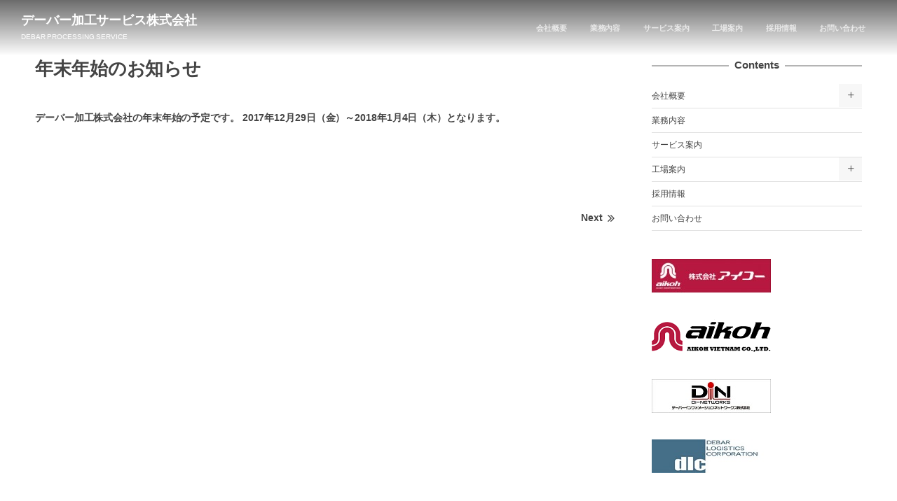

--- FILE ---
content_type: text/html; charset=UTF-8
request_url: https://debar.co.jp/archives/390
body_size: 8487
content:
<!DOCTYPE html>
<html dir="ltr" lang="ja"
	prefix="og: https://ogp.me/ns#"  class="no-js"><head prefix="og: http://ogp.me/ns# fb: http://ogp.me/ns/fb# article: http://ogp.me/ns/article#"><meta charset="UTF-8" /><meta http-equiv="X-UA-Compatible" content="IE=edge" />
<meta name="viewport" content="width=device-width,initial-scale=1,minimum-scale=1,user-scalable=yes" /><meta name="keywords" content="" /><meta name="description" content="デーバー加工株式会社の年末年始の予定です。 2017年12月29日（金）～2018年1月4日（木）となります。" /><meta property="og:title" content="年末年始のお知らせ" /><meta property="og:type" content="article" /><meta property="og:url" content="https://debar.co.jp/archives/390" /><meta property="og:image" content="https://debar.co.jp/wp/wp-content/uploads/2017/12/dps-news-title-600-300.png" /><meta property="og:description" content="デーバー加工株式会社の年末年始の予定です。 2017年12月29日（金）～2018年1月4日（木）となります。" /><meta property="og:site_name" content="デーバー加工サービス株式会社" /><link rel="canonical" href="https://debar.co.jp/archives/390" /><link rel="pingback" href="https://debar.co.jp/wp/xmlrpc.php" /><title>年末年始のお知らせ | DEBAR PROCESSING SERVICE</title>

		<!-- All in One SEO 4.4.2 - aioseo.com -->
		<meta name="description" content="デーバー加工株式会社の年末年始の予定です。 2017年12月29日（金）～2018年1月4日（木）となります。" />
		<meta name="robots" content="max-image-preview:large" />
		<link rel="canonical" href="https://debar.co.jp/archives/390" />
		<meta name="generator" content="All in One SEO (AIOSEO) 4.4.2" />
		<meta property="og:locale" content="ja_JP" />
		<meta property="og:site_name" content="DEBAR PROCESSING SERVICE | デーバー加工サービス株式会社" />
		<meta property="og:type" content="article" />
		<meta property="og:title" content="年末年始のお知らせ | DEBAR PROCESSING SERVICE" />
		<meta property="og:description" content="デーバー加工株式会社の年末年始の予定です。 2017年12月29日（金）～2018年1月4日（木）となります。" />
		<meta property="og:url" content="https://debar.co.jp/archives/390" />
		<meta property="article:published_time" content="2017-12-06T02:23:06+00:00" />
		<meta property="article:modified_time" content="2017-12-06T07:52:57+00:00" />
		<meta name="twitter:card" content="summary" />
		<meta name="twitter:title" content="年末年始のお知らせ | DEBAR PROCESSING SERVICE" />
		<meta name="twitter:description" content="デーバー加工株式会社の年末年始の予定です。 2017年12月29日（金）～2018年1月4日（木）となります。" />
		<script type="application/ld+json" class="aioseo-schema">
			{"@context":"https:\/\/schema.org","@graph":[{"@type":"Article","@id":"https:\/\/debar.co.jp\/archives\/390#article","name":"\u5e74\u672b\u5e74\u59cb\u306e\u304a\u77e5\u3089\u305b | DEBAR PROCESSING SERVICE","headline":"\u5e74\u672b\u5e74\u59cb\u306e\u304a\u77e5\u3089\u305b","author":{"@id":"https:\/\/debar.co.jp\/archives\/author\/webmaster#author"},"publisher":{"@id":"https:\/\/debar.co.jp\/#organization"},"image":{"@type":"ImageObject","url":"https:\/\/debar.co.jp\/wp\/wp-content\/uploads\/2017\/12\/dps-news-title-600-300.png","width":600,"height":300},"datePublished":"2017-12-06T02:23:06+09:00","dateModified":"2017-12-06T07:52:57+09:00","inLanguage":"ja","mainEntityOfPage":{"@id":"https:\/\/debar.co.jp\/archives\/390#webpage"},"isPartOf":{"@id":"https:\/\/debar.co.jp\/archives\/390#webpage"},"articleSection":"\u304a\u77e5\u3089\u305b"},{"@type":"BreadcrumbList","@id":"https:\/\/debar.co.jp\/archives\/390#breadcrumblist","itemListElement":[{"@type":"ListItem","@id":"https:\/\/debar.co.jp\/#listItem","position":1,"item":{"@type":"WebPage","@id":"https:\/\/debar.co.jp\/","name":"\u30db\u30fc\u30e0","description":"\u30c7\u30fc\u30d0\u30fc\u52a0\u5de5\u30b5\u30fc\u30d3\u30b9\u682a\u5f0f\u4f1a\u793e","url":"https:\/\/debar.co.jp\/"}}]},{"@type":"Organization","@id":"https:\/\/debar.co.jp\/#organization","name":"DEBAR PROCESSING SERVICE","url":"https:\/\/debar.co.jp\/"},{"@type":"Person","@id":"https:\/\/debar.co.jp\/archives\/author\/webmaster#author","url":"https:\/\/debar.co.jp\/archives\/author\/webmaster","name":"webmaster","image":{"@type":"ImageObject","@id":"https:\/\/debar.co.jp\/archives\/390#authorImage","url":"https:\/\/secure.gravatar.com\/avatar\/d04d7238614d92c7037a99f0346290de?s=96&d=mm&r=g","width":96,"height":96,"caption":"webmaster"}},{"@type":"WebPage","@id":"https:\/\/debar.co.jp\/archives\/390#webpage","url":"https:\/\/debar.co.jp\/archives\/390","name":"\u5e74\u672b\u5e74\u59cb\u306e\u304a\u77e5\u3089\u305b | DEBAR PROCESSING SERVICE","description":"\u30c7\u30fc\u30d0\u30fc\u52a0\u5de5\u682a\u5f0f\u4f1a\u793e\u306e\u5e74\u672b\u5e74\u59cb\u306e\u4e88\u5b9a\u3067\u3059\u3002 2017\u5e7412\u670829\u65e5\uff08\u91d1\uff09\uff5e2018\u5e741\u67084\u65e5\uff08\u6728\uff09\u3068\u306a\u308a\u307e\u3059\u3002","inLanguage":"ja","isPartOf":{"@id":"https:\/\/debar.co.jp\/#website"},"breadcrumb":{"@id":"https:\/\/debar.co.jp\/archives\/390#breadcrumblist"},"author":{"@id":"https:\/\/debar.co.jp\/archives\/author\/webmaster#author"},"creator":{"@id":"https:\/\/debar.co.jp\/archives\/author\/webmaster#author"},"image":{"@type":"ImageObject","url":"https:\/\/debar.co.jp\/wp\/wp-content\/uploads\/2017\/12\/dps-news-title-600-300.png","@id":"https:\/\/debar.co.jp\/#mainImage","width":600,"height":300},"primaryImageOfPage":{"@id":"https:\/\/debar.co.jp\/archives\/390#mainImage"},"datePublished":"2017-12-06T02:23:06+09:00","dateModified":"2017-12-06T07:52:57+09:00"},{"@type":"WebSite","@id":"https:\/\/debar.co.jp\/#website","url":"https:\/\/debar.co.jp\/","name":"DEBAR PROCESSING SERVICE","description":"\u30c7\u30fc\u30d0\u30fc\u52a0\u5de5\u30b5\u30fc\u30d3\u30b9\u682a\u5f0f\u4f1a\u793e","inLanguage":"ja","publisher":{"@id":"https:\/\/debar.co.jp\/#organization"}}]}
		</script>
		<!-- All in One SEO -->

<link rel="alternate" type="application/rss+xml" title="DEBAR PROCESSING SERVICE &raquo; フィード" href="https://debar.co.jp/feed" />
<link rel="alternate" type="application/rss+xml" title="DEBAR PROCESSING SERVICE &raquo; コメントフィード" href="https://debar.co.jp/comments/feed" />
		<!-- This site uses the Google Analytics by ExactMetrics plugin v8.11.1 - Using Analytics tracking - https://www.exactmetrics.com/ -->
		<!-- Note: ExactMetrics is not currently configured on this site. The site owner needs to authenticate with Google Analytics in the ExactMetrics settings panel. -->
					<!-- No tracking code set -->
				<!-- / Google Analytics by ExactMetrics -->
		<script type="text/javascript">
/* <![CDATA[ */
window._wpemojiSettings = {"baseUrl":"https:\/\/s.w.org\/images\/core\/emoji\/15.0.3\/72x72\/","ext":".png","svgUrl":"https:\/\/s.w.org\/images\/core\/emoji\/15.0.3\/svg\/","svgExt":".svg","source":{"concatemoji":"https:\/\/debar.co.jp\/wp\/wp-includes\/js\/wp-emoji-release.min.js?ver=6.5.7"}};
/*! This file is auto-generated */
!function(i,n){var o,s,e;function c(e){try{var t={supportTests:e,timestamp:(new Date).valueOf()};sessionStorage.setItem(o,JSON.stringify(t))}catch(e){}}function p(e,t,n){e.clearRect(0,0,e.canvas.width,e.canvas.height),e.fillText(t,0,0);var t=new Uint32Array(e.getImageData(0,0,e.canvas.width,e.canvas.height).data),r=(e.clearRect(0,0,e.canvas.width,e.canvas.height),e.fillText(n,0,0),new Uint32Array(e.getImageData(0,0,e.canvas.width,e.canvas.height).data));return t.every(function(e,t){return e===r[t]})}function u(e,t,n){switch(t){case"flag":return n(e,"\ud83c\udff3\ufe0f\u200d\u26a7\ufe0f","\ud83c\udff3\ufe0f\u200b\u26a7\ufe0f")?!1:!n(e,"\ud83c\uddfa\ud83c\uddf3","\ud83c\uddfa\u200b\ud83c\uddf3")&&!n(e,"\ud83c\udff4\udb40\udc67\udb40\udc62\udb40\udc65\udb40\udc6e\udb40\udc67\udb40\udc7f","\ud83c\udff4\u200b\udb40\udc67\u200b\udb40\udc62\u200b\udb40\udc65\u200b\udb40\udc6e\u200b\udb40\udc67\u200b\udb40\udc7f");case"emoji":return!n(e,"\ud83d\udc26\u200d\u2b1b","\ud83d\udc26\u200b\u2b1b")}return!1}function f(e,t,n){var r="undefined"!=typeof WorkerGlobalScope&&self instanceof WorkerGlobalScope?new OffscreenCanvas(300,150):i.createElement("canvas"),a=r.getContext("2d",{willReadFrequently:!0}),o=(a.textBaseline="top",a.font="600 32px Arial",{});return e.forEach(function(e){o[e]=t(a,e,n)}),o}function t(e){var t=i.createElement("script");t.src=e,t.defer=!0,i.head.appendChild(t)}"undefined"!=typeof Promise&&(o="wpEmojiSettingsSupports",s=["flag","emoji"],n.supports={everything:!0,everythingExceptFlag:!0},e=new Promise(function(e){i.addEventListener("DOMContentLoaded",e,{once:!0})}),new Promise(function(t){var n=function(){try{var e=JSON.parse(sessionStorage.getItem(o));if("object"==typeof e&&"number"==typeof e.timestamp&&(new Date).valueOf()<e.timestamp+604800&&"object"==typeof e.supportTests)return e.supportTests}catch(e){}return null}();if(!n){if("undefined"!=typeof Worker&&"undefined"!=typeof OffscreenCanvas&&"undefined"!=typeof URL&&URL.createObjectURL&&"undefined"!=typeof Blob)try{var e="postMessage("+f.toString()+"("+[JSON.stringify(s),u.toString(),p.toString()].join(",")+"));",r=new Blob([e],{type:"text/javascript"}),a=new Worker(URL.createObjectURL(r),{name:"wpTestEmojiSupports"});return void(a.onmessage=function(e){c(n=e.data),a.terminate(),t(n)})}catch(e){}c(n=f(s,u,p))}t(n)}).then(function(e){for(var t in e)n.supports[t]=e[t],n.supports.everything=n.supports.everything&&n.supports[t],"flag"!==t&&(n.supports.everythingExceptFlag=n.supports.everythingExceptFlag&&n.supports[t]);n.supports.everythingExceptFlag=n.supports.everythingExceptFlag&&!n.supports.flag,n.DOMReady=!1,n.readyCallback=function(){n.DOMReady=!0}}).then(function(){return e}).then(function(){var e;n.supports.everything||(n.readyCallback(),(e=n.source||{}).concatemoji?t(e.concatemoji):e.wpemoji&&e.twemoji&&(t(e.twemoji),t(e.wpemoji)))}))}((window,document),window._wpemojiSettings);
/* ]]> */
</script>
<link rel='stylesheet' id='digipress-css' href='https://debar.co.jp/wp/wp-content/themes/dp-macchiato/css/style.css?ver=20230721033209' type='text/css' media='all' />
<link rel='stylesheet' id='wow-css' href='https://debar.co.jp/wp/wp-content/themes/dp-macchiato/css/animate.css?ver=1.2.8.0' type='text/css' media='all' />
<link rel='stylesheet' id='dp-visual-css' href='https://debar.co.jp/wp/wp-content/uploads/digipress/macchiato/css/visual-custom.css?ver=20230721033209' type='text/css' media='all' />
<style id='wp-emoji-styles-inline-css' type='text/css'>

	img.wp-smiley, img.emoji {
		display: inline !important;
		border: none !important;
		box-shadow: none !important;
		height: 1em !important;
		width: 1em !important;
		margin: 0 0.07em !important;
		vertical-align: -0.1em !important;
		background: none !important;
		padding: 0 !important;
	}
</style>
<link rel='stylesheet' id='wp-block-library-css' href='https://debar.co.jp/wp/wp-includes/css/dist/block-library/style.min.css?ver=6.5.7' type='text/css' media='all' />
<style id='classic-theme-styles-inline-css' type='text/css'>
/*! This file is auto-generated */
.wp-block-button__link{color:#fff;background-color:#32373c;border-radius:9999px;box-shadow:none;text-decoration:none;padding:calc(.667em + 2px) calc(1.333em + 2px);font-size:1.125em}.wp-block-file__button{background:#32373c;color:#fff;text-decoration:none}
</style>
<style id='global-styles-inline-css' type='text/css'>
body{--wp--preset--color--black: #000000;--wp--preset--color--cyan-bluish-gray: #abb8c3;--wp--preset--color--white: #ffffff;--wp--preset--color--pale-pink: #f78da7;--wp--preset--color--vivid-red: #cf2e2e;--wp--preset--color--luminous-vivid-orange: #ff6900;--wp--preset--color--luminous-vivid-amber: #fcb900;--wp--preset--color--light-green-cyan: #7bdcb5;--wp--preset--color--vivid-green-cyan: #00d084;--wp--preset--color--pale-cyan-blue: #8ed1fc;--wp--preset--color--vivid-cyan-blue: #0693e3;--wp--preset--color--vivid-purple: #9b51e0;--wp--preset--gradient--vivid-cyan-blue-to-vivid-purple: linear-gradient(135deg,rgba(6,147,227,1) 0%,rgb(155,81,224) 100%);--wp--preset--gradient--light-green-cyan-to-vivid-green-cyan: linear-gradient(135deg,rgb(122,220,180) 0%,rgb(0,208,130) 100%);--wp--preset--gradient--luminous-vivid-amber-to-luminous-vivid-orange: linear-gradient(135deg,rgba(252,185,0,1) 0%,rgba(255,105,0,1) 100%);--wp--preset--gradient--luminous-vivid-orange-to-vivid-red: linear-gradient(135deg,rgba(255,105,0,1) 0%,rgb(207,46,46) 100%);--wp--preset--gradient--very-light-gray-to-cyan-bluish-gray: linear-gradient(135deg,rgb(238,238,238) 0%,rgb(169,184,195) 100%);--wp--preset--gradient--cool-to-warm-spectrum: linear-gradient(135deg,rgb(74,234,220) 0%,rgb(151,120,209) 20%,rgb(207,42,186) 40%,rgb(238,44,130) 60%,rgb(251,105,98) 80%,rgb(254,248,76) 100%);--wp--preset--gradient--blush-light-purple: linear-gradient(135deg,rgb(255,206,236) 0%,rgb(152,150,240) 100%);--wp--preset--gradient--blush-bordeaux: linear-gradient(135deg,rgb(254,205,165) 0%,rgb(254,45,45) 50%,rgb(107,0,62) 100%);--wp--preset--gradient--luminous-dusk: linear-gradient(135deg,rgb(255,203,112) 0%,rgb(199,81,192) 50%,rgb(65,88,208) 100%);--wp--preset--gradient--pale-ocean: linear-gradient(135deg,rgb(255,245,203) 0%,rgb(182,227,212) 50%,rgb(51,167,181) 100%);--wp--preset--gradient--electric-grass: linear-gradient(135deg,rgb(202,248,128) 0%,rgb(113,206,126) 100%);--wp--preset--gradient--midnight: linear-gradient(135deg,rgb(2,3,129) 0%,rgb(40,116,252) 100%);--wp--preset--font-size--small: 13px;--wp--preset--font-size--medium: 20px;--wp--preset--font-size--large: 36px;--wp--preset--font-size--x-large: 42px;--wp--preset--spacing--20: 0.44rem;--wp--preset--spacing--30: 0.67rem;--wp--preset--spacing--40: 1rem;--wp--preset--spacing--50: 1.5rem;--wp--preset--spacing--60: 2.25rem;--wp--preset--spacing--70: 3.38rem;--wp--preset--spacing--80: 5.06rem;--wp--preset--shadow--natural: 6px 6px 9px rgba(0, 0, 0, 0.2);--wp--preset--shadow--deep: 12px 12px 50px rgba(0, 0, 0, 0.4);--wp--preset--shadow--sharp: 6px 6px 0px rgba(0, 0, 0, 0.2);--wp--preset--shadow--outlined: 6px 6px 0px -3px rgba(255, 255, 255, 1), 6px 6px rgba(0, 0, 0, 1);--wp--preset--shadow--crisp: 6px 6px 0px rgba(0, 0, 0, 1);}:where(.is-layout-flex){gap: 0.5em;}:where(.is-layout-grid){gap: 0.5em;}body .is-layout-flex{display: flex;}body .is-layout-flex{flex-wrap: wrap;align-items: center;}body .is-layout-flex > *{margin: 0;}body .is-layout-grid{display: grid;}body .is-layout-grid > *{margin: 0;}:where(.wp-block-columns.is-layout-flex){gap: 2em;}:where(.wp-block-columns.is-layout-grid){gap: 2em;}:where(.wp-block-post-template.is-layout-flex){gap: 1.25em;}:where(.wp-block-post-template.is-layout-grid){gap: 1.25em;}.has-black-color{color: var(--wp--preset--color--black) !important;}.has-cyan-bluish-gray-color{color: var(--wp--preset--color--cyan-bluish-gray) !important;}.has-white-color{color: var(--wp--preset--color--white) !important;}.has-pale-pink-color{color: var(--wp--preset--color--pale-pink) !important;}.has-vivid-red-color{color: var(--wp--preset--color--vivid-red) !important;}.has-luminous-vivid-orange-color{color: var(--wp--preset--color--luminous-vivid-orange) !important;}.has-luminous-vivid-amber-color{color: var(--wp--preset--color--luminous-vivid-amber) !important;}.has-light-green-cyan-color{color: var(--wp--preset--color--light-green-cyan) !important;}.has-vivid-green-cyan-color{color: var(--wp--preset--color--vivid-green-cyan) !important;}.has-pale-cyan-blue-color{color: var(--wp--preset--color--pale-cyan-blue) !important;}.has-vivid-cyan-blue-color{color: var(--wp--preset--color--vivid-cyan-blue) !important;}.has-vivid-purple-color{color: var(--wp--preset--color--vivid-purple) !important;}.has-black-background-color{background-color: var(--wp--preset--color--black) !important;}.has-cyan-bluish-gray-background-color{background-color: var(--wp--preset--color--cyan-bluish-gray) !important;}.has-white-background-color{background-color: var(--wp--preset--color--white) !important;}.has-pale-pink-background-color{background-color: var(--wp--preset--color--pale-pink) !important;}.has-vivid-red-background-color{background-color: var(--wp--preset--color--vivid-red) !important;}.has-luminous-vivid-orange-background-color{background-color: var(--wp--preset--color--luminous-vivid-orange) !important;}.has-luminous-vivid-amber-background-color{background-color: var(--wp--preset--color--luminous-vivid-amber) !important;}.has-light-green-cyan-background-color{background-color: var(--wp--preset--color--light-green-cyan) !important;}.has-vivid-green-cyan-background-color{background-color: var(--wp--preset--color--vivid-green-cyan) !important;}.has-pale-cyan-blue-background-color{background-color: var(--wp--preset--color--pale-cyan-blue) !important;}.has-vivid-cyan-blue-background-color{background-color: var(--wp--preset--color--vivid-cyan-blue) !important;}.has-vivid-purple-background-color{background-color: var(--wp--preset--color--vivid-purple) !important;}.has-black-border-color{border-color: var(--wp--preset--color--black) !important;}.has-cyan-bluish-gray-border-color{border-color: var(--wp--preset--color--cyan-bluish-gray) !important;}.has-white-border-color{border-color: var(--wp--preset--color--white) !important;}.has-pale-pink-border-color{border-color: var(--wp--preset--color--pale-pink) !important;}.has-vivid-red-border-color{border-color: var(--wp--preset--color--vivid-red) !important;}.has-luminous-vivid-orange-border-color{border-color: var(--wp--preset--color--luminous-vivid-orange) !important;}.has-luminous-vivid-amber-border-color{border-color: var(--wp--preset--color--luminous-vivid-amber) !important;}.has-light-green-cyan-border-color{border-color: var(--wp--preset--color--light-green-cyan) !important;}.has-vivid-green-cyan-border-color{border-color: var(--wp--preset--color--vivid-green-cyan) !important;}.has-pale-cyan-blue-border-color{border-color: var(--wp--preset--color--pale-cyan-blue) !important;}.has-vivid-cyan-blue-border-color{border-color: var(--wp--preset--color--vivid-cyan-blue) !important;}.has-vivid-purple-border-color{border-color: var(--wp--preset--color--vivid-purple) !important;}.has-vivid-cyan-blue-to-vivid-purple-gradient-background{background: var(--wp--preset--gradient--vivid-cyan-blue-to-vivid-purple) !important;}.has-light-green-cyan-to-vivid-green-cyan-gradient-background{background: var(--wp--preset--gradient--light-green-cyan-to-vivid-green-cyan) !important;}.has-luminous-vivid-amber-to-luminous-vivid-orange-gradient-background{background: var(--wp--preset--gradient--luminous-vivid-amber-to-luminous-vivid-orange) !important;}.has-luminous-vivid-orange-to-vivid-red-gradient-background{background: var(--wp--preset--gradient--luminous-vivid-orange-to-vivid-red) !important;}.has-very-light-gray-to-cyan-bluish-gray-gradient-background{background: var(--wp--preset--gradient--very-light-gray-to-cyan-bluish-gray) !important;}.has-cool-to-warm-spectrum-gradient-background{background: var(--wp--preset--gradient--cool-to-warm-spectrum) !important;}.has-blush-light-purple-gradient-background{background: var(--wp--preset--gradient--blush-light-purple) !important;}.has-blush-bordeaux-gradient-background{background: var(--wp--preset--gradient--blush-bordeaux) !important;}.has-luminous-dusk-gradient-background{background: var(--wp--preset--gradient--luminous-dusk) !important;}.has-pale-ocean-gradient-background{background: var(--wp--preset--gradient--pale-ocean) !important;}.has-electric-grass-gradient-background{background: var(--wp--preset--gradient--electric-grass) !important;}.has-midnight-gradient-background{background: var(--wp--preset--gradient--midnight) !important;}.has-small-font-size{font-size: var(--wp--preset--font-size--small) !important;}.has-medium-font-size{font-size: var(--wp--preset--font-size--medium) !important;}.has-large-font-size{font-size: var(--wp--preset--font-size--large) !important;}.has-x-large-font-size{font-size: var(--wp--preset--font-size--x-large) !important;}
.wp-block-navigation a:where(:not(.wp-element-button)){color: inherit;}
:where(.wp-block-post-template.is-layout-flex){gap: 1.25em;}:where(.wp-block-post-template.is-layout-grid){gap: 1.25em;}
:where(.wp-block-columns.is-layout-flex){gap: 2em;}:where(.wp-block-columns.is-layout-grid){gap: 2em;}
.wp-block-pullquote{font-size: 1.5em;line-height: 1.6;}
</style>
<link rel='stylesheet' id='contact-form-7-css' href='https://debar.co.jp/wp/wp-content/plugins/contact-form-7/includes/css/styles.css?ver=5.7.7' type='text/css' media='all' />
<script type="text/javascript" src="https://debar.co.jp/wp/wp-includes/js/jquery/jquery.min.js?ver=3.7.1" id="jquery-core-js"></script>
<script type="text/javascript" src="https://debar.co.jp/wp/wp-includes/js/jquery/jquery-migrate.min.js?ver=3.4.1" id="jquery-migrate-js"></script>
<link rel="https://api.w.org/" href="https://debar.co.jp/wp-json/" /><link rel="alternate" type="application/json" href="https://debar.co.jp/wp-json/wp/v2/posts/390" /><link rel="EditURI" type="application/rsd+xml" title="RSD" href="https://debar.co.jp/wp/xmlrpc.php?rsd" />
<link rel='shortlink' href='https://debar.co.jp/?p=390' />
<link rel="alternate" type="application/json+oembed" href="https://debar.co.jp/wp-json/oembed/1.0/embed?url=https%3A%2F%2Fdebar.co.jp%2Farchives%2F390" />
<link rel="alternate" type="text/xml+oembed" href="https://debar.co.jp/wp-json/oembed/1.0/embed?url=https%3A%2F%2Fdebar.co.jp%2Farchives%2F390&#038;format=xml" />
<!-- Favicon Rotator -->
<link rel="shortcut icon" href="https://debar.co.jp/wp/wp-content/uploads/2020/08/debarロゴ.jpg" />
<link rel="apple-touch-icon-precomposed" href="https://debar.co.jp/wp/wp-content/uploads/2020/08/debarロゴ-1.jpg" />
<!-- End Favicon Rotator -->
<meta http-equiv="Last-Modified" content="水, 06 12月 2017 16:52:57 +0900" /><style>.simplemap img{max-width:none !important;padding:0 !important;margin:0 !important;}.staticmap,.staticmap img{max-width:100% !important;height:auto !important;}.simplemap .simplemap-content{display:none;}</style>
<script>var google_map_api_key = "AIzaSyAGI-5Jzjj4_DWBV9HIJXVWbzUjEqA0jXk";</script><script>j$=jQuery;</script></head><body data-rsssl=1 class="post-template-default single single-post postid-390 single-format-standard main-body"><header id="header_container" class="header_container pc"><div class="header_content clearfix"><div class="h_group"><h1 class="hd_title txt wow fadeInDown"><a href="https://debar.co.jp/" title="DEBAR PROCESSING SERVICE">デーバー加工サービス株式会社</a></h1><h2 class="caption wow fadeInUp">DEBAR PROCESSING SERVICE</h2></div><div class="r_block"><nav id="global_menu_nav" class="global_menu_nav  wow fadeInDown" data-wow-delay="0.3s"><ul id="global_menu_ul" class=""><li id="menu-item-388" class="menu-item menu-item-type-post_type menu-item-object-page menu-item-has-children"><a href="https://debar.co.jp/corporate_profile.html" class="menu-link">会社概要<span class="gnav-bd"></span></a>
<ul class="sub-menu">
	<li id="menu-item-389" class="menu-item menu-item-type-post_type menu-item-object-page"><a href="https://debar.co.jp/business_summary.html" class="menu-link">概要</a></li>
</ul>
</li>
<li id="menu-item-387" class="menu-item menu-item-type-post_type menu-item-object-page"><a href="https://debar.co.jp/business_profile.html" class="menu-link">業務内容<span class="gnav-bd"></span></a></li>
<li id="menu-item-386" class="menu-item menu-item-type-post_type menu-item-object-page"><a href="https://debar.co.jp/service.html" class="menu-link">サービス案内<span class="gnav-bd"></span></a></li>
<li id="menu-item-383" class="menu-item menu-item-type-post_type menu-item-object-page menu-item-has-children"><a href="https://debar.co.jp/factory.html" class="menu-link">工場案内<span class="gnav-bd"></span></a>
<ul class="sub-menu">
	<li id="menu-item-430" class="menu-item menu-item-type-post_type menu-item-object-page"><a href="https://debar.co.jp/movie_page" class="menu-link">東松山本社工場　施設動画</a></li>
	<li id="menu-item-385" class="menu-item menu-item-type-post_type menu-item-object-page"><a href="https://debar.co.jp/higashimatsuyama.html" class="menu-link">東松山本社工場　施設画像</a></li>
	<li id="menu-item-384" class="menu-item menu-item-type-post_type menu-item-object-page"><a href="https://debar.co.jp/gunma.html" class="menu-link">群馬工場　施設画像</a></li>
</ul>
</li>
<li id="menu-item-382" class="menu-item menu-item-type-post_type menu-item-object-page"><a href="https://debar.co.jp/recruit.html" class="menu-link">採用情報<span class="gnav-bd"></span></a></li>
<li id="menu-item-381" class="menu-item menu-item-type-post_type menu-item-object-page"><a href="https://debar.co.jp/inquiry.html" class="menu-link">お問い合わせ<span class="gnav-bd"></span></a></li>
</ul></nav><div id="hd_misc_div" class="hd_misc_div wow fadeInDown" data-wow-delay="0.3s"></div></div><div id="expand_float_menu"><i class="icon-spaced-menu"></i></div></div></header><div id="container" class="dp-container pc clearfix singular"><div class="content-wrap incontainer clearfix singular">
<div id="content" class="content two-col right"><article id="post-390" class="single-article post-390 post type-post status-publish format-standard has-post-thumbnail category-5"><header class="sb-right two-col"><h1 class="entry-title single-title wow fadeInLeft"><span>年末年始のお知らせ</span></h1></header><div class="entry entry-content"><p><strong>デーバー加工株式会社の年末年始の予定です。 2017年12月29日（金）～2018年1月4日（木）となります。</strong></p>
</div></article><div class="single-nav  two-col"><ul class="clearfix"><li class="right"><a href="https://debar.co.jp/archives/493" title="年末年始休業のお知らせ" class="tooltip">Next<i class="icon-double-angle-right"></i></a></li></ul></div><section id="comments_area">
</section></div><aside id="sidebar" class="sidebar right first">
<div id="nav_menu-2" class="widget-box widget_nav_menu slider_fx"><h1 class="wd-title"><span>Contents</span></h1><div class="menu-%e3%83%95%e3%83%ab%e3%83%a1%e3%83%8b%e3%83%a5%e3%83%bc-container"><ul id="menu-%e3%83%95%e3%83%ab%e3%83%a1%e3%83%8b%e3%83%a5%e3%83%bc" class="menu"><li id="menu-item-388" class="menu-item menu-item-type-post_type menu-item-object-page menu-item-has-children menu-item-388"><a href="https://debar.co.jp/corporate_profile.html">会社概要</a>
<ul class="sub-menu">
	<li id="menu-item-389" class="menu-item menu-item-type-post_type menu-item-object-page menu-item-389"><a href="https://debar.co.jp/business_summary.html">概要</a></li>
</ul>
</li>
<li id="menu-item-387" class="menu-item menu-item-type-post_type menu-item-object-page menu-item-387"><a href="https://debar.co.jp/business_profile.html">業務内容</a></li>
<li id="menu-item-386" class="menu-item menu-item-type-post_type menu-item-object-page menu-item-386"><a href="https://debar.co.jp/service.html">サービス案内</a></li>
<li id="menu-item-383" class="menu-item menu-item-type-post_type menu-item-object-page menu-item-has-children menu-item-383"><a href="https://debar.co.jp/factory.html">工場案内</a>
<ul class="sub-menu">
	<li id="menu-item-430" class="menu-item menu-item-type-post_type menu-item-object-page menu-item-430"><a href="https://debar.co.jp/movie_page">東松山本社工場　施設動画</a></li>
	<li id="menu-item-385" class="menu-item menu-item-type-post_type menu-item-object-page menu-item-385"><a href="https://debar.co.jp/higashimatsuyama.html">東松山本社工場　施設画像</a></li>
	<li id="menu-item-384" class="menu-item menu-item-type-post_type menu-item-object-page menu-item-384"><a href="https://debar.co.jp/gunma.html">群馬工場　施設画像</a></li>
</ul>
</li>
<li id="menu-item-382" class="menu-item menu-item-type-post_type menu-item-object-page menu-item-382"><a href="https://debar.co.jp/recruit.html">採用情報</a></li>
<li id="menu-item-381" class="menu-item menu-item-type-post_type menu-item-object-page menu-item-381"><a href="https://debar.co.jp/inquiry.html">お問い合わせ</a></li>
</ul></div></div><div id="custom_html-2" class="widget_text widget-box widget_custom_html slider_fx"><div class="textwidget custom-html-widget"><a href="http://www.aikoh-corp.jp/" target="_blank" rel="noopener"><img src="https://debar.co.jp/wp/wp-content/uploads/2014/11/3種-300-e1415274227986.jpg" border="0"></a><br><br><br>
<a href="https://aikoh-vn.com/" target="_blank" rel="noopener"><img src="https://debar.co.jp/wp/wp-content/uploads/2020/09/ベトナムロゴ_デーバー.png
" border="0"></a>
<br><br><br>
<a href="http://www.di-networks.jp//" target="_blank" rel="noopener"><img src="https://debar.co.jp/wp/wp-content/uploads/2018/06/DIN-302.jpg
" border="0"></a>
<br><br><br>
<a href="https://debar.co.jp/dlc/" target="_blank" rel="noopener"><img src="https://debar.co.jp/wp/wp-content/uploads/2020/01/物流logo2.jpg
" border="0"></a></div></div></aside></div><nav id="dp_breadcrumb_nav" class="dp_breadcrumb clearfix"><ul><li itemscope itemtype="http://data-vocabulary.org/Breadcrumb"><a href="https://debar.co.jp/" itemprop="url" class="nav_home"><span itemprop="title">HOME</span></a></li><li itemscope itemtype="http://data-vocabulary.org/Breadcrumb"><a href="https://debar.co.jp/archives/category/%e3%81%8a%e7%9f%a5%e3%82%89%e3%81%9b" itemprop="url"><span itemprop="title">お知らせ</span></a></li><li itemscope itemtype="http://data-vocabulary.org/Breadcrumb"><a href="https://debar.co.jp/archives/390" itemprop="url"><span itemprop="title">年末年始のお知らせ</span></a></li></ul></nav><footer id="footer" class="clearfix">
<div class="ft-container"><ul id="footer_menu_ul" class=" wow fadeInDown"><li id="menu-item-388" class="menu-item menu-item-type-post_type menu-item-object-page menu-item-has-children"><a href="https://debar.co.jp/corporate_profile.html" class="menu-link">会社概要</a></li>
<li id="menu-item-387" class="menu-item menu-item-type-post_type menu-item-object-page"><a href="https://debar.co.jp/business_profile.html" class="menu-link">業務内容</a></li>
<li id="menu-item-386" class="menu-item menu-item-type-post_type menu-item-object-page"><a href="https://debar.co.jp/service.html" class="menu-link">サービス案内</a></li>
<li id="menu-item-383" class="menu-item menu-item-type-post_type menu-item-object-page menu-item-has-children"><a href="https://debar.co.jp/factory.html" class="menu-link">工場案内</a></li>
<li id="menu-item-382" class="menu-item menu-item-type-post_type menu-item-object-page"><a href="https://debar.co.jp/recruit.html" class="menu-link">採用情報</a></li>
<li id="menu-item-381" class="menu-item menu-item-type-post_type menu-item-object-page"><a href="https://debar.co.jp/inquiry.html" class="menu-link">お問い合わせ</a></li>
</ul><span id="gotop-ft">TOP</span>
<div class="copyright"><div class="inner">&copy; 2026 <a href="https://debar.co.jp/"><small>デーバー加工サービス株式会社</small></a>
</div></div></div>
</footer>
</div><i id="gotop" class="icon-arrow-up-pop"></i><script>paceOptions={restartOnRequestAfter:false};</script><script>function dp_theme_noactivate_copyright(){return;}</script><script type="text/javascript" src="https://debar.co.jp/wp/wp-content/themes/dp-macchiato/inc/js/wow.min.js?ver=1.2.8.0" id="wow-js"></script>
<script type="text/javascript" src="https://debar.co.jp/wp/wp-content/themes/dp-macchiato/inc/js/jquery/jquery.easing.min.js?ver=1.2.8.0" id="easing-js"></script>
<script type="text/javascript" src="https://debar.co.jp/wp/wp-includes/js/imagesloaded.min.js?ver=5.0.0" id="imagesloaded-js"></script>
<script type="text/javascript" src="https://debar.co.jp/wp/wp-content/themes/dp-macchiato/inc/js/jquery/jquery.masonry.min.js?ver=1.2.8.0" id="dp-masonry-js"></script>
<script type="text/javascript" src="https://debar.co.jp/wp/wp-content/themes/dp-macchiato/inc/js/jquery/jquery.xdomainajax.min.js?ver=1.2.8.0" id="xdomainajax-js"></script>
<script type="text/javascript" src="https://debar.co.jp/wp/wp-content/themes/dp-macchiato/inc/js/jquery/jquery.fitvids.min.js?ver=1.2.8.0" id="fitvids-js"></script>
<script type="text/javascript" src="https://debar.co.jp/wp/wp-content/themes/dp-macchiato/inc/js/jquery/jquery.sharecount.min.js?ver=1.2.8.0" id="sns-share-count-js"></script>
<script type="text/javascript" src="https://debar.co.jp/wp/wp-content/themes/dp-macchiato/inc/js/scrollReveal.min.js?ver=1.2.8.0" id="scrollReveal-js"></script>
<script type="text/javascript" src="https://debar.co.jp/wp/wp-content/themes/dp-macchiato/inc/js/theme-import.min.js?ver=20230721033209" id="digipress-js"></script>
<script type="text/javascript" src="https://debar.co.jp/wp/wp-content/plugins/contact-form-7/includes/swv/js/index.js?ver=5.7.7" id="swv-js"></script>
<script type="text/javascript" id="contact-form-7-js-extra">
/* <![CDATA[ */
var wpcf7 = {"api":{"root":"https:\/\/debar.co.jp\/wp-json\/","namespace":"contact-form-7\/v1"}};
/* ]]> */
</script>
<script type="text/javascript" src="https://debar.co.jp/wp/wp-content/plugins/contact-form-7/includes/js/index.js?ver=5.7.7" id="contact-form-7-js"></script>
<script>new WOW().init();j$(document).ready(function(){var plxcnf={reset:false,over:'0.8s',move:'80px',easing:'ease-out',mobile:true};window.sr=new scrollReveal(plxcnf);});</script><script>!function(d,s,id){var js,fjs=d.getElementsByTagName(s)[0];if(!d.getElementById(id)){js=d.createElement(s);js.id=id;js.src="//platform.twitter.com/widgets.js";fjs.parentNode.insertBefore(js,fjs);}}(document,"script","twitter-wjs");</script>
<script type="application/ld+json">{"@context":"http://schema.org","@type":"BlogPosting","mainEntityOfPage":{"@type":"WebPage","@id":"https://debar.co.jp/archives/390"},"headline":"年末年始のお知らせ","image":{"@type":"ImageObject","url":"https://debar.co.jp/wp/wp-content/uploads/2017/12/dps-news-title-600-300.png","width":696,"height":300},"datePublished":"2017-12-06T11:23:06+09:00","dateModified":"2017-12-06T16:52:57+09:00","articleSection":"お知らせ","author":{"@type":"Person","name":"webmaster"},"publisher":{"@type":"Organization","name":"DEBAR PROCESSING SERVICE","logo":{"@type":"ImageObject","url":"https://debar.co.jp/wp/wp-content/themes/dp-macchiato/img/post_thumbnail/noimage.png","width":600,"height":60}},"description":"デーバー加工株式会社の年末年始の予定です。 2017年12月29日（金）～2018年1月4日（木）となります。..."}</script></body></html>

--- FILE ---
content_type: text/css
request_url: https://debar.co.jp/wp/wp-content/themes/dp-macchiato/css/style.css?ver=20230721033209
body_size: 24932
content:
@font-face{font-family:"dpicons";src:url('fonts/dpicons.woff') format('woff'),url('fonts/dpicons.ttf') format('truetype')}@media screen and (-webkit-min-device-pixel-ratio: 0){@font-face{font-family:"dpicons";src:url('fonts/dpicons.svg') format('svg')}}[class^="icon-"]:before,[class*=" icon-"]:before,.dp_breadcrumb ul li:after,.dp_spinner:before,blockquote:before,blockquote:after,.widget_nav_menu li ul li a:before,.widget_pages li ul li a:before,.widget_categories li ul li a:before,.widget_mycategoryorder li ul li a:before,#global_menu_ul .menu-item-has-children>.menu-link:after,.single_post_meta.bottom .meta-cat:before,.single_post_meta.bottom .meta-cat.tag:before,.loop-section.normal .loop-meta>div:after,#searchform:before,td.gsc-search-button:before,.star-rating .star-full:before,.star-rating .star-half:before,.star-rating .star-empty:before{position:relative;font-family:"dpicons";font-style:normal;font-weight:normal;font-size:128%;speak:none;text-decoration:inherit;font-variant:normal;text-transform:none;vertical-align:text-bottom;margin-right:0.15em;margin-left:0.15em;line-height:1;-webkit-font-smoothing:antialiased;-moz-osx-font-smoothing:grayscale}.icon-feedly:before{content:"\e600"}.icon-slidedown:before{content:"\e6c6"}.icon-slideup:before{content:"\e6c7"}.icon-cloud-upload:before{content:"\e602"}.icon-cloud-download:before{content:"\e603"}.icon-mail:before{content:"\e6c2"}.icon-mail-alt:before{content:"\e604"}.icon-edit:before{content:"\e605"}.icon-resize-exit-alt:before{content:"\e606"}.icon-resize-full-alt:before{content:"\e607"}.icon-headphones:before{content:"\e608"}.icon-phone:before{content:"\e609"}.icon-open:before{content:"\e60a"}.icon-sale:before{content:"\e60b"}.icon-diamond:before{content:"\e60c"}.icon-tablet:before{content:"\e60d"}.icon-music:before{content:"\e60e"}.icon-picture:before{content:"\e60f"}.icon-pictures:before{content:"\e610"}.icon-th:before{content:"\e611"}.icon-space-invaders:before{content:"\e61d"}.icon-menu:before{content:"\e61e"}.icon-retweet:before{content:"\e61f"}.icon-chart:before{content:"\e67b"}.icon-phone2:before{content:"\e67c"}.icon-gmail:before{content:"\e612"}.icon-skype:before{content:"\e613"}.icon-pocket:before{content:"\e614"}.icon-up-bold:before{content:"\e615"}.icon-right-bold:before{content:"\e616"}.icon-down-bold:before{content:"\e617"}.icon-left-bold:before{content:"\e618"}.icon-ok:before{content:"\e619"}.icon-home:before{content:"\e61a"}.icon-chrome:before{content:"\e61b"}.icon-safari:before{content:"\e61c"}.icon-opera:before{content:"\e620"}.icon-ie:before{content:"\e621"}.icon-firefox:before{content:"\e622"}.icon-link:before{content:"\e623"}.icon-new-tab:before{content:"\e624"}.icon-gplus:before{content:"\e625"}.icon-gplus-squared:before{content:"\e626"}.icon-facebook-rect:before{content:"\e627"}.icon-facebook:before{content:"\e628"}.icon-twitter:before{content:"\e629"}.icon-twitter-rect:before{content:"\e62a"}.icon-flickr:before{content:"\e62b"}.icon-pinterest:before{content:"\e6e3"}.icon-pinterest-circled:before{content:"\e6e1"}.icon-pinterest-rect:before{content:"\e62c"}.icon-rss:before{content:"\e62d"}.icon-vimeo:before{content:"\e62e"}.icon-cupcake:before{content:"\e62f"}.icon-raceflag:before{content:"\e630"}.icon-speaker:before{content:"\e631"}.icon-th-large:before{content:"\e632"}.icon-lock:before{content:"\e633"}.icon-unlock:before{content:"\e634"}.icon-alarm:before{content:"\e635"}.icon-clock:before{content:"\e636"}.icon-coffee:before{content:"\e637"}.icon-building:before{content:"\e638"}.icon-metro:before{content:"\e639"}.icon-automobile:before{content:"\e63a"}.icon-bus:before{content:"\e63b"}.icon-shipping:before{content:"\e63c"}.icon-warmedal:before{content:"\e63d"}.icon-crown:before{content:"\e63e"}.icon-doc:before{content:"\e63f"}.icon-docs:before{content:"\e640"}.icon-resize-full:before{content:"\e641"}.icon-resize-exit:before{content:"\e642"}.icon-download:before{content:"\e643"}.icon-upload:before{content:"\e644"}.icon-plus:before{content:"\e645"}.icon-minus:before{content:"\e646"}.icon-evernote:before{content:"\e647"}.icon-martini:before{content:"\e648"}.icon-trophy:before{content:"\e649"}.icon-podium:before{content:"\e64a"}.icon-google:before{content:"\e64b"}.icon-popup:before{content:"\e64c"}.icon-pencil:before{content:"\e64d"}.icon-blocked:before{content:"\e64e"}.icon-checkbox-checked:before{content:"\e64f"}blockquote:after,.icon-quote-right:before{content:"\e650"}blockquote:before,.icon-quote-left:before{content:"\e651"}.icon-cmd:before{content:"\e652"}.icon-terminal:before{content:"\e653"}.icon-finder:before{content:"\e654"}.icon-bookmark:before{content:"\e655"}.star-rating .star-full:before,.icon-star:before{content:"\e656"}.star-rating .star-half:before,.icon-star-half:before{content:"\e657"}.star-rating .star-empty:before,.icon-star-empty:before{content:"\e658"}.icon-yahoo:before{content:"\e659"}.icon-eye:before{content:"\e65a"}.icon-wordpress:before{content:"\e65b"}.icon-podcast:before{content:"\e65c"}.icon-connection:before{content:"\e65d"}.icon-volume-up:before{content:"\e65e"}.icon-volume-off:before{content:"\e65f"}.icon-404:before{content:"\e660"}.icon-paypal:before{content:"\e661"}.icon-visa:before{content:"\e6c8"}.icon-mastercard:before{content:"\e6c9"}.icon-mobile:before{content:"\e662"}.icon-desktop:before{content:"\e663"}.icon-login:before{content:"\e664"}.icon-logout:before{content:"\e665"}.icon-food:before{content:"\e666"}.icon-facebook-circled:before{content:"\e667"}.icon-twitter-circled:before{content:"\e668"}.icon-rss-rect:before{content:"\e669"}.icon-rss-circled:before{content:"\e66a"}.icon-tumblr:before{content:"\e66b"}.icon-gift:before{content:"\e66c"}.icon-movie:before{content:"\e66d"}.icon-attach:before{content:"\e66e"}.icon-videocam:before{content:"\e66f"}.icon-list:before{content:"\e670"}.icon-equalizer:before{content:"\e671"}.icon-gplus-circled:before{content:"\e672"}.icon-ok-circled:before{content:"\e601"}.icon-left-circled:before{content:"\e673"}.icon-right-circled:before{content:"\e674"}.icon-up-circled:before{content:"\e675"}.icon-down-circled:before{content:"\e676"}.icon-video-play:before{content:"\e67d"}.icon-youtube-rect:before{content:"\e6e2"}.icon-youtube:before{content:"\e67e"}.icon-calendar:before{content:"\e67f"}td.gsc-search-button:before,#searchform:before,.icon-search:before{content:"\e680"}.icon-cross-circled:before{content:"\e681"}.icon-minus-ciecled:before{content:"\e682"}.icon-plus-circled:before{content:"\e683"}.icon-appstore:before,.icon-apple:before{content:"\e684"}.icon-windows:before{content:"\e685"}.icon-android:before{content:"\e686"}.icon-linux:before{content:"\e687"}.single_post_meta.bottom .meta-cat.tag:before,.icon-tag:before{content:"\e688"}.icon-tags:before{content:"\e689"}.icon-comment:before{content:"\e68a"}.icon-comments:before{content:"\e68b"}.icon-user:before{content:"\e68c"}.icon-users:before{content:"\e68d"}.single_post_meta.bottom .meta-cat:before,.icon-folder:before{content:"\e68e"}.icon-folder-open:before{content:"\e68f"}.icon-folder-alt:before{content:"\e690"}.icon-folder-open-alt:before{content:"\e691"}.icon-comment-alt:before{content:"\e692"}.icon-floppy:before{content:"\e693"}.icon-dropbox:before{content:"\e694"}.icon-heart-empty:before{content:"\e695"}.icon-heart:before{content:"\e696"}.icon-thumbs-down:before{content:"\e697"}.icon-thumbs-up:before{content:"\e698"}.icon-right-hand:before{content:"\e699"}.icon-left-hand:before{content:"\e69a"}.icon-up-hand:before{content:"\e69b"}.icon-down-hand:before{content:"\e69c"}.icon-cog:before{content:"\e69d"}.icon-print:before{content:"\e69e"}.icon-plane:before{content:"\e69f"}.icon-zoom-in:before{content:"\e6a0"}.icon-zoom-out:before{content:"\e6a1"}.icon-laptop:before{content:"\e6a2"}.icon-globe:before{content:"\e6a3"}.icon-angle-circled-left:before{content:"\e677"}.icon-angle-circled-right:before{content:"\e678"}.icon-angle-circled-up:before{content:"\e679"}.icon-angle-circled-down:before{content:"\e67a"}.icon-angle-left:before{content:"\e6a7"}.icon-angle-right:before{content:"\e6a8"}.icon-angle-up:before{content:"\e6a9"}.icon-angle-down:before{content:"\e6aa"}.icon-double-angle-left:before{content:"\e6be"}.icon-double-angle-right:before{content:"\e6bf"}.icon-double-angle-up:before{content:"\e6c0"}.icon-double-angle-down:before{content:"\e6c1"}#hd-slideshow .button-previous:before,.icon-left-open:before{content:"\e6a4"}#global_menu_ul .menu-item-has-children>.menu-link:after,.icon-down-open:before{content:"\e6a5"}.icon-up-open:before{content:"\e6a6"}.icon-info:before{content:"\e6ab"}.icon-triangle-right:before{content:"\e6ac"}.icon-triangle-up:before{content:"\e6ad"}.icon-triangle-down:before{content:"\e6ae"}.icon-triangle-left:before{content:"\e6af"}.icon-leaf:before{content:"\e6b0"}.icon-bookmark-narrow:before{content:"\e6b1"}.icon-bag:before{content:"\e6b2"}.icon-info-circled:before{content:"\e6b3"}.icon-attention:before{content:"\e6b4"}.icon-help-circled:before{content:"\e6b5"}.icon-help:before{content:"\e6b6"}.icon-ccw:before{content:"\e6b7"}.icon-cw:before{content:"\e6b8"}#hd-slideshow .button-next:before,.dp_breadcrumb ul li:after,.icon-right-open:before{content:"\e6b9"}.icon-starburst:before{content:"\e6ba"}.icon-written-doc:before{content:"\e6bb"}.icon-camera:before{content:"\e6bc"}.icon-basket:before{content:"\e6bd"}.icon-torigate:before{content:"\e6c3"}.icon-christmastree:before{content:"\e6c4"}.icon-email:before{content:"\e6c5"}.icon-safe:before{content:"\e6ca"}.icon-dollar:before{content:"\e6cb"}.icon-dollar2:before{content:"\e6cc"}.icon-basket2:before{content:"\e6cd"}.icon-credit:before{content:"\e6ce"}.icon-ambulance:before{content:"\e6d0"}.icon-cogs:before{content:"\e6cf"}.icon-hospital:before{content:"\e6d1"}.icon-arrow-left-pop:before{content:"\e6d3"}.icon-arrow-right-pop:before{content:"\e6d4"}.icon-arrow-up-pop:before{content:"\e6d5"}.icon-arrow-down-pop:before{content:"\e6d6"}.icon-code:before{content:"\e6d2"}.icon-palette:before{content:"\e6dd"}.icon-trash-empty:before{content:"\e6de"}.icon-trash-full:before{content:"\e6df"}.loop-section.normal .loop-meta>div:after,.icon-dot:before{content:"\e6dc"}.icon-left-light:before{content:"\e6d7"}.widget_nav_menu li ul li a:before,.widget_pages li ul li a:before,.widget_categories li ul li a:before,.widget_mycategoryorder li ul li a:before,.icon-right-light:before{content:"\e6d8"}.icon-up-light:before{content:"\e6d9"}.icon-down-light:before{content:"\e6da"}.icon-spaced-menu:before{content:"\e6db"}.icon-instagram:before{content:"\e6e0"}.icon-triangle-up-down:before{content:"\e6f5"}.icon-baby:before{content:"\e6e4"}.icon-finger-sldie-lr:before{content:"\e6e5"}.icon-finger-slide-up:before{content:"\e6e6"}.icon-finger-slide-down:before{content:"\e6e7"}.icon-double-finger-slide-down:before{content:"\e6e8"}.icon-double-finger-slide-up:before{content:"\e6e9"}.icon-finger-tap:before{content:"\e6ea"}.icon-finger-pinch-out:before{content:"\e6eb"}.icon-finger-pinch-in:before{content:"\e6ec"}.icon-finger-point:before{content:"\e6f1"}.icon-book-open:before{content:"\e6ed"}.icon-man:before{content:"\e6ee"}.icon-woman:before{content:"\e6ef"}.icon-database:before{content:"\e6f0"}.icon-keyboard:before{content:"\e6f3"}.icon-powercord:before{content:"\e6f4"}.icon-beer:before{content:"\e6f7"}.icon-amazon:before{content:"\e6f8"}.icon-game-pad:before{content:"\e6f9"}.icon-hatebu:before{content:"\e6f6"}.icon-piano:before{content:"\e6fb"}.icon-ticket:before{content:"\e6fc"}.icon-play:before{content:"\e6fd"}.icon-pause:before{content:"\e6fe"}.icon-stop:before{content:"\e6ff"}.icon-backward:before{content:"\e700"}.icon-forward:before{content:"\e701"}.icon-first:before{content:"\e702"}.icon-last:before{content:"\e703"}.icon-previous:before{content:"\e704"}.icon-next:before{content:"\e705"}.icon-spinner:before{content:"\e706"}.icon-spinner2:before{content:"\e707"}.icon-spinner3:before{content:"\e708"}.dp_spinner:before,.icon-spinner4:before{content:"\e709"}.icon-spinner5:before{content:"\e70a"}.icon-spinner6:before{content:"\e70b"}.icon-spinner7:before{content:"\e70c"}.icon-spinner8:before{content:"\e70d"}.icon-spinner9:before{content:"\e70e"}.icon-spinner10:before{content:"\e70f"}.icon-creativecommons:before{content:"\e711"}.icon-spam:before{content:"\e710"}.icon-microphone:before{content:"\e712"}.icon-microphone-off:before{content:"\e713"}.icon-microphone2:before{content:"\e717"}.icon-box2:before{content:"\e714"}.icon-box-opened:before{content:"\e715"}.icon-box:before{content:"\e716"}.icon-zip:before{content:"\e718"}.icon-book:before{content:"\e91f"}.icon-minus2:before{content:"\e719"}.icon-plus2:before{content:"\e71a"}.icon-cross:before{content:"\e71b"}.icon-cake:before{content:"\e243"}.icon-update:before{content:"\ea2e"}.icon-html5:before{content:"\e71c"}.icon-css3:before{content:"\e71d"}.icon-yen:before{content:"\e900"}.icon-coin-yen:before{content:"\e901"}.icon-new1:before{content:"\e905"}.icon-new2:before{content:"\e902"}.icon-new3:before{content:"\e904"}.icon-new4:before{content:"\e903"}.icon-google-drive:before{content:"\eeee"}.icon-dot-menu:before{content:"\ec6a"}.icon-dot-menu2:before{content:"\ec5c"}.icon-location:before{content:"\ea38"}.icon-location2:before{content:"\ea39"}.icon-cube3:before{content:"\ec1a"}.icon-cube4:before{content:"\ec1b"}.icon-code2:before{content:"\eed1"}.icon-onedrive:before{content:"\ef0e"}.icon-soundcloud:before{content:"\ef22"}.icon-soundcloud2:before{content:"\ef23"}.icon-sun:before{content:"\e908"}.icon-sun2:before{content:"\e909"}.icon-moon:before{content:"\e906"}.icon-moon2:before{content:"\e907"}.icon-share:before{content:"\e25a"}.icon-bed:before{content:"\ecdd"}.icon-sofa:before{content:"\ecde"}.icon-diving-goggle:before{content:"\e90a"}.icon-sports-shoe:before{content:"\e90b"}.icon-sports-shoe2:before{content:"\e90c"}.icon-display:before{content:"\ea75"}*{margin:0;padding:0;box-sizing:border-box}@font-face{font-family:YuGothic;src:local("Yu Gothic Medium"),local("Yu Gothic");font-weight:500}html,body,div,span,applet,object,iframe,h1,h2,h3,h4,h5,h6,p,blockquote,pre,a,abbr,acronym,address,big,cite,code,del,dfn,em,img,ins,kbd,q,s,samp,small,strike,strong,sub,sup,tt,var,b,u,i,center,dl,dt,dd,ol,ul,li,fieldset,form,label,legend,table,caption,tbody,tfoot,thead,tr,th,td,article,aside,canvas,details,embed,figure,figcaption,footer,header,hgroup,menu,nav,output,ruby,section,summary,time,mark,audio,video{border:0;outline:0;font:inherit;font-style:normal;font-size:100%;vertical-align:baseline}html{height:100%;font-size:62.5%}body{height:100%;line-height:1;word-wrap:break-word;word-break:break-word;text-rendering:geometricPrecision;font-family:"Century Gothic","ヒラギノ角ゴ ProN W3","Hiragino Kaku Gothic ProN","游ゴシック体",YuGothic,"Yu Gothic","メイリオ",Meiryo,"ＭＳ Ｐゴシック",sans-serif;font-size:10px;font-size:1.0rem;-webkit-text-size-adjust:100%}article,aside,details,figcaption,figure,footer,header,hgroup,menu,nav,section,summary{display:block}audio,applet,object,iframe,video{max-width:100%}a,a:hover,a:visited,a:active{font-style:normal;font-weight:normal;text-decoration:none}a:active,a:focus{outline:none}h1,h2,h3,h4,h5,h6{font-style:normal;font-weight:normal}img{border:none;margin:0;padding:0;line-height:0;vertical-align:bottom}br{letter-spacing:0}ul{list-style:none}dl,table{position:relative;border-collapse:collapse;border-spacing:0}caption,th,td{text-align:left;font-weight:normal;vertical-align:middle}strong,em,dt,th{font-weight:bold}dt,th,td{padding:6px 8px 6px 8px}dd{padding:8px 18px 12px 18px}q,blockquote{quotes:none}pre,code,xmp{overflow:auto;white-space:pre;text-shadow:none}input,textarea,table{word-wrap:normal;word-break:normal}button{font-size:100%}::-moz-selection{color:#383838;background:rgba(0,0,0,0.1);text-shadow:none}::selection{color:#383838;background:rgba(0,0,0,0.1);text-shadow:none}.btn,.label,textarea,input[type="text"],input[type="password"],input[type="datetime"],input[type="datetime-local"],input[type="date"],input[type="month"],input[type="time"],input[type="week"],input[type="number"],input[type="email"],input[type="url"],input[type="search"],input[type="tel"],input[type="color"],input[type="submit"],.uneditable-input,.bx-pager .bx-pager-item a,.inline-bl,.disp-in-blk,p.label{display:inline-block}div.phg-af-box img,div.ls-af-box img{border:none}#global_menu_ul .menu-item .mq_sub_li,.dp_related_posts li:before,.trackbacks_div,.pager_msg_div,.widget_nav_menu.slider_fx ul.children,.widget_pages.slider_fx ul.children,.widget_categories.slider_fx ul.children,.widget_mycategoryorder.slider_fx ul.children,.widget_nav_menu.slider_fx ul.sub-menu,.slider_fx .tab_category_content ul.children,.dp_tab_contents>div,#footer_menu_ul .menu-caption,.not-found .icon-404 span,.meta_sns span,.assistive-text,.screen-reader-text,.dp-slide,.ooops span,.except-ie,.mq-show900,.mq-show850,.mq-show800,.mq-show750,.mq-show700,.mq-show650,.mq-show600,.mq-show550,.mq-show500,.mq-show{display:none}.dp-container table th,.dp-container table td,#comment-author,#comment-email,#comment-url,#comment-comment{border:1px solid}#hd_searchform table.gsc-search-box td.gsc-search-button,#hd_searchform table.gsc-search-box td.gsc-search-button:hover,.loop-section .meta-author img.avatar,.loop-post-thumb:hover a,.meta-author img.avatar,.bx-viewport{-webkit-transform:translateZ(0)}.dp-container blockquote,#comment_section .commentlist ul.children{border-radius:3px}.widget_categories li .count{border-radius:10px}body.home.use-pace #header_container,body.home.use-pace #header-banner-outer,body.home.use-pace #container,body.home.use-pace #dpplayer,.header_content .h_group .caption.hide,#global_menu_ul .menu-item .sub-menu{-webkit-opacity:0;-khtml-opacity:0;-moz-opacity:0;-o-opacity:0;filter:alpha(opacity=0);-ms-filter:"alpha(opacity=0)";opacity:0;visibility:hidden}.loop-section.magazine .loop-article:before{-webkit-opacity:.3;-khtml-opacity:.3;-moz-opacity:.3;-o-opacity:.3;filter:alpha(opacity=30);-ms-filter:"alpha(opacity=30)";opacity:.3;visibility:visible}.loop-section.portfolio .loop-post-thumb-flip,.loop-section.portfolio.flip_hover.pt1 .loop-article:hover .loop-post-thumb-flip,.loop-post-thumb:hover .loop-post-thumb-flip{-webkit-opacity:.4;-khtml-opacity:.4;-moz-opacity:.4;-o-opacity:.4;filter:alpha(opacity=40);-ms-filter:"alpha(opacity=40)";opacity:.4;visibility:visible}#gotop-ft,.bx-pager .bx-pager-item a,.bx-controls-direction a{-webkit-opacity:.6;-khtml-opacity:.6;-moz-opacity:.6;-o-opacity:.6;filter:alpha(opacity=60);-ms-filter:"alpha(opacity=60)";opacity:.6;visibility:visible}input[type=button]:hover,input[type="submit"]:hover,input[type="reset"]:hover,.inactive_tab{-webkit-opacity:.7;-khtml-opacity:.7;-moz-opacity:.7;-o-opacity:.7;filter:alpha(opacity=70);-ms-filter:"alpha(opacity=70)";opacity:.7;visibility:visible}#dp_breadcrumb_nav a:hover,.loop-title a:hover,.sidebar a:hover,#footer_menu_ul .menu-item .menu-link:hover,#gotop,.tooltip-div{-webkit-opacity:.8;-khtml-opacity:.8;-moz-opacity:.8;-o-opacity:.8;filter:alpha(opacity=80);-ms-filter:"alpha(opacity=80)";opacity:.8;visibility:visible}.bx-pager .bx-pager-item a.active,.bx-pager .bx-pager-item a:hover,.bx-controls-direction a:hover{-webkit-opacity:.85;-khtml-opacity:.85;-moz-opacity:.85;-o-opacity:.85;filter:alpha(opacity=85);-ms-filter:"alpha(opacity=85)";opacity:.85;visibility:visible}body.home.pace-done #header_container,body.home.pace-done #header-banner-outer,body.home.pace-done #container,body.home.pace-done #dpplayer,#global_menu_ul .menu-item .sub-menu.show,.loop-section.magazine .loop-article:hover:before,.tagcloud a:hover,.dp_feed_widget a:hover,#gotop:hover,#gotop-ft:hover{-webkit-opacity:1;-khtml-opacity:1;-moz-opacity:1;-o-opacity:1;filter:alpha(opacity=100);-ms-filter:"alpha(opacity=100)";opacity:1;visibility:visible}.loop-section.portfolio.flip_hover .loop-article:hover .loop-post-thumb .wp-post-image{filter:brightness(70%)}.loop-section.portfolio .loop-article:hover .loop-post-thumb .wp-post-image,.loop-section.portfolio.flip_hover .loop-post-thumb .wp-post-image{filter:brightness(100%)}.meta-cat a:hover,.recent_entries li:hover .wp-post-image,.widget-post-thumb:hover .post-thumb,.entry a:hover img{filter:brightness(110%)}#global_menu_ul .menu-item,#global_menu_ul .menu-item .menu-link:after,.hd_sns_links ul li a,.hd_sns_links ul li a:before,.single-article .single_post_meta .loop-share-num .share-num,#wp-calendar tbody td a:before,#gotop:before{transition:all .2s ease-out}.header_content .h_group .caption,#global_menu_ul .menu-item .menu-title,#global_menu_ul .menu-item .menu-caption,#global_menu_ul .menu-item .sub-menu,.loop-section.portfolio .meta-cat a,.loop-section.portfolio.pt2 .meta-cat,.loop-section.magazine .loop-article:before,.loop-section.magazine .meta-cat a,.single-article .single_post_meta .meta-cat a,.dp_related_posts li,.dp_related_posts.horizontal .thumb-link:before,.dp_related_posts.horizontal .meta-cat a,#commentform input[type="submit"],.navigation a,.navigation a:before,.dp-pagenavi a:before,.dp-pagenavi .page-numbers:before,.dp-pagenavi .current:before,.widget_nav_menu li a:after,.widget_pages li a:after,.widget_categories li a:after,.widget_mycategoryorder li a:after,.dp_feed_widget a,.dp_feed_widget a:before,#gotop,#gotop-ft,#searchform{transition:all .3s ease-out}.loop-section .loop-share-num,.single-article .single_post_meta .loop-share-num,#hd_searchform #searchform input#searchtext,#hd_searchform table.gsc-search-box td.gsc-input,#hd_searchform table.gsc-search-box td.gsc-search-button,.loop-section.normal .thumb-link:before,.loop-section.portfolio .loop-post-thumb-flip,.loop-section.magazine .thumb-link:before,.loop-section .meta-cat,.loop-section .meta-views,.label_ft,.loop-date,.tagcloud a,.entry a img,.recent_entries li,.bx-controls-direction a{transition:all .4s ease-out}.header_container,.header_content .h_group .hd_title.txt,.header_content .h_group .hd_title.img img,.header-banner-container,.widget-on-top-banner.no_title,.loop-section.portfolio .loop-article-content,.loop-section.portfolio .loop-title,.loop-section .meta-author{transition:all .5s ease-out}.loop-post-thumb-flip,.wp-post-image{transition:all .6s ease-out}body.home.pace-done #header_container,body.home.pace-done #header-banner-outer,body.home.pace-done #container,body.home.pace-done #dpplayer,.header-banner-outer.pacedone{transition:all .8s ease-out}.widget-post-thumb .post-thumb{-webkit-backface-visibility:hidden;transition:all 1s ease-out}.loop-section.portfolio.pt1 .meta-cat,.loop-section.portfolio.pt1 .loop-share-num,.loop-section.portfolio.flip_hover.pt1 .loop-article:hover .meta-cat{transition-delay:0.18s}.header-banner-outer.pacedone{transition-delay:1s}.bx-viewport .slide.scale_08 .sl-img{-ms-transform:scale(0.8);transform:scale(0.8)}.loop-section.portfolio .loop-article:hover .loop-post-thumb .wp-post-image,.loop-section.portfolio.flip_hover .loop-post-thumb .wp-post-image{-ms-transform:scale(1);transform:scale(1)}.loop-section.portfolio .loop-post-thumb .wp-post-image,.loop-section.portfolio.flip_hover .loop-article:hover .loop-post-thumb .wp-post-image{-ms-transform:scale(1.1);transform:scale(1.1)}.single-article .single_post_meta .loop-share-num .sitem:hover i:before{-ms-transform:scale(1.2);transform:scale(1.2)}.hd_slideshow.ease_on .slide{-ms-transform:scale(1.25);transform:scale(1.25)}.dp-pagenavi a:before,.dp-pagenavi .page-numbers:before,.dp-pagenavi .current:before,#global_menu_ul .menu-item:hover .menu-title,#global_menu_ul .menu-item .menu-link:after,#global_menu_ul .menu-item .menu-caption,.hd_sns_links ul li a:before,.widget_nav_menu li a:after,.widget_pages li a:after,.widget_categories li a:after,.widget_mycategoryorder li a:after,.dp_feed_widget a:before{-ms-transform:scaleX(0);transform:scaleX(0)}.dp-pagenavi a:hover:before,.dp-pagenavi .page-numbers:hover:before,.dp-pagenavi .current:hover:before,#global_menu_ul .menu-item.current-menu-item>.menu-link:after,#global_menu_ul .menu-item:hover .menu-link:after,#global_menu_ul .menu-item:hover .menu-caption,.hd_sns_links ul li a:hover:before,.widget_nav_menu li a:hover:after,.widget_pages li a:hover:after,.widget_categories li a:hover:after,.widget_mycategoryorder li a:hover:after,.dp_feed_widget a:hover:before{-ms-transform:scaleX(1);transform:scaleX(1)}.loop-section.portfolio.pt2 .loop-article:hover .loop-post-thumb-flip,.loop-section.portfolio.pt2 .loop-article:hover .loop-share-num,.loop-section.portfolio.pt2 .loop-article:hover .meta-cat,.loop-section.portfolio.flip_hover.pt2 .loop-post-thumb-flip,.loop-section.portfolio.flip_hover.pt2 .loop-share-num,.loop-section.portfolio.flip_hover.pt2 .meta-cat{-ms-transform:scaleY(0);transform:scaleY(0)}.loop-section.portfolio.flip_hover.pt2 .loop-article:hover .loop-post-thumb-flip,.loop-section.portfolio.flip_hover.pt2 .loop-article:hover .loop-share-num,.loop-section.portfolio.flip_hover.pt2 .loop-article:hover .meta-cat{-ms-transform:scaleY(1);transform:scaleY(1)}.loop-section.normal .loop-post-thumb:hover .wp-post-image,.loop-section.magazine .loop-post-thumb:hover .wp-post-image{-ms-transform:rotate(2deg) scale(1.1);transform:rotate(2deg) scale(1.1)}.loop-section.portfolio.pt1 .loop-article:hover .loop-share-num,.loop-section.portfolio.pt1 .loop-title,.loop-section.portfolio.pt1 .meta-cat,.loop-section.portfolio.flip_hover.pt1 .loop-share-num,.loop-section.portfolio.flip_hover.pt1 .loop-article:hover .loop-title,.loop-section.portfolio.flip_hover.pt1 .loop-article:hover .meta-cat{-ms-transform:translate3d(0, 0, 0) scale(1);transform:translate3d(0, 0, 0) scale(1);opacity:1}.loop-section.portfolio.pt1 .loop-article:hover .loop-title,.loop-section.portfolio.pt1 .loop-article:hover .meta-cat,.loop-section.portfolio.pt1 .loop-share-num,.loop-section.portfolio.flip_hover.pt1 .loop-title,.loop-section.portfolio.flip_hover.pt1 .meta-cat,.loop-section.portfolio.flip_hover.pt1 .loop-article:hover .loop-share-num{-ms-transform:translate3d(0, 25px, 0) scale(1.15);transform:translate3d(0, 25px, 0) scale(1.15);opacity:0}textarea,input[type="text"],input[type="password"],input[type="datetime"],input[type="datetime-local"],input[type="date"],input[type="month"],input[type="time"],input[type="week"],input[type="number"],input[type="email"],input[type="url"],input[type="search"],input[type="tel"],input[type="color"],input[type="submit"],.uneditable-input,.wpcf7-form input[type="text"],.wpcf7-form input[type="password"],.wpcf7-form input[type="email"],.wpcf7-form input[type="url"],.wpcf7-form input[type="tel"],.wpcf7-form input[type="submit"],.wpcf7-form textarea,input[type="checkbox"],input[type="radio"],select,.pace .pace-progress{box-sizing:border-box}.loop-sec-header h1,.inside-title,#reply-title{position:relative;margin:30px 0 40px;font-size:26px;font-size:2.6rem;font-weight:bold;line-height:1.4;word-break:break-all;vertical-align:bottom;display:block}.loop-sec-header h1>span,.inside-title>span,#reply-title>span{position:relative;padding:0 10px;margin:auto 30px}.loop-sec-header h1:before,.inside-title:before,#reply-title:before{content:"";position:absolute;top:50%;left:0;width:100%;height:1px;margin-top:-2px}.wd-title{position:relative;font-size:15px;font-size:1.5rem;font-weight:bold;text-align:center;margin-bottom:15px}.wd-title span{position:relative;padding:0 8px;display:inline-block}.wd-title:before{content:"";position:absolute;top:50%;left:0;height:2px;width:100%}.dp-pagenavi a:before,.dp-pagenavi .page-numbers:before,.dp-pagenavi .current:before{content:'';position:absolute;top:0;left:0;width:100%;height:100%;z-index:-1}.navigation .nav-arrow{display:inline-block;height:32px;width:32px;vertical-align:middle;text-align:center;font-size:11px;font-size:1.1rem}.navigation .nav-arrow:before{line-height:32px}.loop-section .more-link a:before,.nav_to_paged a:before,.loop-section .more-link a:after,.nav_to_paged a:after{content:"";position:absolute;width:35px;height:2px;opacity:0.3;pointer-events:none;-ms-transform:rotate(90deg);transform:rotate(90deg);transition:all .3s ease-in-out}.loop-section .more-link a:before,.nav_to_paged a:before{top:0;left:0;-ms-transform-origin:0 0;transform-origin:0 0}.loop-section .more-link a:after,.nav_to_paged a:after{bottom:-2px;right:0;-ms-transform-origin:100% 0;transform-origin:100% 0}.loop-section .more-link a:hover,.nav_to_paged a:hover{opacity:1}.loop-section .more-link a:hover:before,.nav_to_paged a:hover:before{left:50%;-ms-transform:rotate(0deg) translateX(-50%);transform:rotate(0deg) translateX(-50%);opacity:1}.loop-section .more-link a:hover:after,.nav_to_paged a:hover:after{right:50%;-ms-transform:rotate(0deg) translateX(50%);transform:rotate(0deg) translateX(50%);opacity:1}.dp_related_posts.horizontal .meta-cat a,#comment_section .comment-reply-link,.tagcloud a{position:relative;display:inline-block;padding:0 8px;margin:0 5px 7px 0;font-size:11px;font-size:1.1rem;line-height:2;letter-spacing:0.04em;white-space:nowrap;border:1px solid}.content .trackback_url_area,.dp_related_posts,#commentform,#comment_section,#respond,.dp_fb_comments_div,.fb-page,.single-nav,.widget-box,.widget-box.loop-div{margin-bottom:40px}.loop-section.normal .loop-date,.loop-section.portfolio.pt2 .loop-date,.loop-section.magazine.pt1 .loop-date,.single-article header .meta-date{display:inline-block;width:50px;height:50px;margin-right:10px;vertical-align:top;text-align:center;font-weight:bold;line-height:1}.loop-section.normal .loop-date:before,.loop-section.portfolio.pt2 .loop-date:before,.loop-section.magazine.pt1 .loop-date:before,.single-article header .meta-date:before{content:"";position:absolute;bottom:0;right:0;width:0;height:0;border-style:solid;border-width:5px}.loop-section.normal .loop-date .date_day_double,.loop-section.portfolio.pt2 .loop-date .date_day_double,.loop-section.magazine.pt1 .loop-date .date_day_double,.single-article header .meta-date .date_day_double{margin-top:5px;font-size:23px;font-size:2.3rem;display:block}.loop-section.normal .loop-date .date_month_en,.loop-section.portfolio.pt2 .loop-date .date_month_en,.loop-section.magazine.pt1 .loop-date .date_month_en,.single-article header .meta-date .date_month_en{font-size:14px;font-size:1.4rem}.loop-section.normal .title-line .loop-title,.loop-section.portfolio.pt2 .loop-title,.loop-section.magazine.pt1 .title-line .loop-title{margin:0;padding:14px 0;width:calc(100% - 60px);display:inline-block;text-align:left}.loop-section .loop-share-num,.single-article .single_post_meta .loop-share-num{padding:0;margin:0;width:100%;display:inline-block;font-size:11px}.loop-section .loop-share-num>div,.single-article .single_post_meta .loop-share-num>div{background-color:transparent}.loop-section .loop-share-num>div:last-child .share-num,.single-article .single_post_meta .loop-share-num>div:last-child .share-num{margin-right:0}.loop-section .loop-share-num i,.single-article .single_post_meta .loop-share-num i{width:28px;height:28px}.loop-section .loop-share-num i:before,.single-article .single_post_meta .loop-share-num i:before{line-height:28px}.loop-section .loop-share-num i:after,.single-article .single_post_meta .loop-share-num i:after{content:"";position:absolute;top:50%;left:28px;margin-top:-6px;border-style:solid;border-width:6px}.loop-section .loop-share-num .share-num,.single-article .single_post_meta .loop-share-num .share-num{padding:0 8px 0 10px;line-height:30px;vertical-align:top;text-align:center}.loop-section .loop-share-num .meta-comment a,.single-article .single_post_meta .loop-share-num .meta-comment a{display:inline !important}.loop-section.normal .thumb-link:before,.loop-section.magazine .thumb-link:before,.dp_related_posts.horizontal .thumb-link:before{content:'';position:absolute;top:10px;left:10px;width:calc(100% - 20px);height:calc(100% - 20px);-ms-transform:scale(0);transform:scale(0);background-color:#fff;opacity:0.3;z-index:1}.header-banner-content header #banner_caption:before,.bx-viewport .slide .loop-cat:before,.header-banner-content header #banner_caption:after,.bx-viewport .slide .loop-cat:after{content:'';position:absolute;top:-30px;left:50%;margin-left:-25px;width:50px;height:2px}.header-banner-content header #banner_caption:before,.bx-viewport .slide .loop-cat:before{-ms-transform:rotate(45deg);transform:rotate(45deg)}.header-banner-content header #banner_caption:after,.bx-viewport .slide .loop-cat:after{-ms-transform:rotate(-45deg);transform:rotate(-45deg)}.btn,.label{position:relative;text-decoration:none;text-align:center;color:#fff !important;text-shadow:none}.btn:before,.label:before{position:relative}.btn{cursor:pointer;padding:14px 22px;margin:10px 0;line-height:normal;-webkit-transform:translateZ(0);position:relative;border:2px solid;z-index:1;transition:all .3s ease-in-out;background-color:transparent}.btn:after{position:absolute;top:0;left:0;content:"";width:100%;height:100%;z-index:-1;transition:all .3s ease-in-out;-ms-transform:scaleX(0);transform:scaleX(0)}.btn:hover{color:#fff !important}.btn:hover:after{-ms-transform:scaleX(1);transform:scaleX(1)}.btn:active{top:2px;outline:none}.btn-blue.btn{border-color:#0d94ec;color:#0d94ec !important}.btn-blue.btn:after{background-color:#0d94ec}.btn-lightblue.btn{border-color:#08ace5;color:#08ace5 !important}.btn-lightblue.btn:after{background-color:#08ace5}.btn-orange.btn{border-color:#ef9406;color:#ef9406 !important}.btn-orange.btn:after{background-color:#ef9406}.btn-red.btn{border-color:#de3631;color:#de3631 !important}.btn-red.btn:after{background-color:#de3631}.btn-pink.btn{border-color:#fc8184;color:#fc8184 !important}.btn-pink.btn:after{background-color:#fc8184}.btn-green.btn{border-color:#1abc9c;color:#1abc9c !important}.btn-green.btn:after{background-color:#1abc9c}.btn-primary.btn{border-color:#1ec3ce;color:#1ec3ce !important}.btn-primary.btn:after{background-color:#1ec3ce}.btn-gray.btn{border-color:#999;color:#999 !important}.btn-gray.btn:after{background-color:#999}.btn-black.btn{border-color:#353c42;color:#353c42 !important}.btn-black.btn:after{background-color:#353c42}.btn:hover{color:#fff !important}.disabled.btn{cursor:not-allowed;background-image:none;background-color:#999;text-shadow:none;box-shadow:none;-webkit-opacity:.65;-khtml-opacity:.65;-moz-opacity:.65;-o-opacity:.65;filter:alpha(opacity=65);-ms-filter:"alpha(opacity=65)";opacity:.65}.disabled.btn:hover{top:0;box-shadow:none;filter:brightness(90%)}.label{line-height:30px !important;font-size:15px;margin:10px 0;font-weight:bold;vertical-align:middle;padding:0 14px;box-shadow:none}.label:after{position:absolute;right:0;content:"";width:0;height:0;border-style:solid;border-width:10px 0 0 10px;border-color:transparent transparent transparent rgba(0,0,0,0.24)}[class*="label-"].label{box-shadow:none}.label-blue.label{background-color:#0d94ec}.label-blue.label:after{border-color:transparent transparent transparent #0967a3}.label-lightblue.label{background-color:#08ace5}.label-lightblue.label:after{border-color:transparent transparent transparent #05749b}.label-orange.label{background-color:#ef9406}.label-orange.label:after{border-color:transparent transparent transparent #a46604}.label-red.label{background-color:#de3631}.label-red.label:after{border-color:transparent transparent transparent #a81f1b}.label-pink.label{background-color:#fc8184}.label-pink.label:after{border-color:transparent transparent transparent #fa363b}.label-green.label{background-color:#1abc9c}.label-green.label:after{border-color:transparent transparent transparent #117964}.label-primary.label{background-color:#1ec3ce}.label-primary.label:after{border-color:transparent transparent transparent #14848b}.label-gray.label{background-color:#999}.label-gray.label:after{border-color:transparent transparent transparent #737373}.label-black.label{background-color:#353c42}.label-black.label:after{border-color:transparent transparent transparent #131518}.label+span{position:relative;font-size:17px;font-weight:bold;margin-left:10px;line-height:1;vertical-align:middle}textarea,input[type="text"],input[type="password"],input[type="datetime"],input[type="datetime-local"],input[type="date"],input[type="month"],input[type="time"],input[type="week"],input[type="number"],input[type="email"],input[type="url"],input[type="search"],input[type="tel"],input[type="color"],input[type="submit"],.uneditable-input{padding:5px 6px 6px 6px;margin:6px 10px 6px 0;border:1px solid;border-color:rgba(0,0,0,0.14)}textarea{height:auto}input:focus,select:focus,textarea:focus{outline:0}input[type=button],input[type="submit"],input[type="reset"],input[type="search"],input[type="checkbox"],input[type="radio"]{cursor:pointer}input,textarea,select{-webkit-appearance:none;-moz-appearance:none;-ms-appearance:none;-o-appearance:none;appearance:none;border-radius:0}.wpcf7-form .wpcf7-list-item{display:block;margin:6px auto 10px 0;text-align:left}.wpcf7-form input[type="text"],.wpcf7-form input[type="password"],.wpcf7-form input[type="email"],.wpcf7-form input[type="url"],.wpcf7-form input[type="tel"],.wpcf7-form input[type="submit"],.wpcf7-form textarea{margin:0 auto;padding:5px;font-size:13px;max-width:100%;border:1px solid rgba(0,0,0,0.12)}.wpcf7-form input[type="submit"],.wpcf7-form textarea{width:100%}.wpcf7-form input.wpcf7-submit{height:40px;font-size:14px}.wpcf7-form img{margin:0 !important}.wpcf7-form p{padding-bottom:5px !important}input[type="checkbox"],input[type="radio"]{position:relative;margin-right:3px;border:2px solid #666666;border-radius:2px;width:18px;height:18px;vertical-align:middle;background-color:rgba(0,0,0,0.14)}input[type="checkbox"]:checked:before,input[type="checkbox"]:checked:after,input[type="radio"]:checked:before,input[type="radio"]:checked:after{display:block;position:absolute;content:"";background-color:#ffffff}input[type="checkbox"]:checked:before{left:0;top:8px;width:5px;height:3px;-ms-transform:rotate(45deg);transform:rotate(45deg);-ms-transform-origin:right center;transform-origin:right center}input[type="checkbox"]:checked:after{left:5px;top:10px;width:12px;height:3px;-ms-transform:rotate(-53deg);transform:rotate(-53deg);-ms-transform-origin:left center;transform-origin:left center}input[type="radio"]{border-radius:50%}input[type="radio"]:checked:before{left:50%;top:50%;width:8px;height:8px;margin-top:-4px;margin-left:-4px;border-radius:50%}input[type="radio"]:checked:after{display:none;width:0;height:0}select{padding:5px 8px 4px 8px;margin:10px auto;max-width:100%;line-height:1.6;font-size:12px;cursor:pointer;background-color:transparent;border:1px solid rgba(0,0,0,0.14)}select:hover{background-color:rgba(0,0,0,0.06)}.widget_nav_menu select,.widget_pages select,.widget_archive select,.widget_categories select,.widget_mycategoryorder select{width:100%}body{min-width:1180px;letter-spacing:-0.01em}body.home.pace-done::before{content:'';position:fixed;top:0;left:0;width:100%;height:100%;opacity:1;visibility:visible;z-index:-1;background-color:rgba(0,0,0,0.25)}code{padding:3px 6px 4px;margin:auto 6px;line-height:2;border-radius:3px}hr{height:0;margin:20px 0 40px;padding:0;border:0;border-top:1px dotted}.sticky{position:relative}.clearfix:before,.clearfix:after{content:"";display:table}.clearfix:after{clear:both}.clearfix{zoom:1}.header_container{position:fixed;top:0;left:0;width:100%;height:80px;padding:0 30px;text-align:center;font-size:11px;font-size:1.1rem;z-index:100}.header_container.scroll{height:50px}.header_content{position:relative}.header_content .h_group{margin-right:15px;max-width:285px;text-align:left;float:left}.header_content .h_group .hd_title a{display:inline-block}.header_content .h_group .hd_title.txt{margin:20px 0 0}.header_content .h_group .hd_title.txt.no-cap{margin:28px 0 0}.header_content .h_group .hd_title.txt a{font-size:18px;font-size:1.8rem;font-weight:bold}.header_content .h_group .hd_title.img{margin:15px 0 0}.header_content .h_group .hd_title.img.no-cap{margin:20px 0 0}.header_content .h_group .hd_title.img img{max-width:100%;max-height:35px;width:auto;height:auto}.header_content .h_group .caption{font-size:10px;font-size:1rem;margin-top:10px}.header_content .r_block{float:right;display:table}.header_content #expand_float_menu{display:none;position:absolute;top:0;right:0;height:80px;width:44px;font-size:20px;font-size:2rem}.header_content #expand_float_menu i{display:inline-block;width:44px;height:80px;line-height:80px;vertical-align:top;text-align:center}#global_menu_nav{display:table-cell}#global_menu_nav.mq-mode{display:none;border-top:1px solid}#global_menu_nav.mq-mode.show{display:block}#global_menu_nav.mq-mode .menu-link{border-bottom:1px solid}#global_menu_nav.mq-mode .menu-link:after{content:none !important}#global_menu_ul a:hover{text-decoration:none}#global_menu_ul .menu-item{position:relative;display:inline-block;line-height:80px}#global_menu_ul .menu-item .mq_sub_li{position:relative;float:right;text-align:center;width:44px;height:44px;display:block;cursor:pointer;z-index:1000}#global_menu_ul .menu-item .mq_sub_li:before{width:100%;line-height:44px;cursor:pointer}#global_menu_ul .menu-item.min{line-height:50px}#global_menu_ul .menu-item.min .menu-link:after{top:40px}#global_menu_ul .menu-item.min .menu-caption{top:38%}#global_menu_ul .menu-item:hover .menu-title{opacity:0}#global_menu_ul .menu-item .menu-link{position:relative;display:block;padding:0 15px;font-weight:bold}#global_menu_ul .menu-item .menu-link:after{content:"";position:absolute;top:60px;left:50%;width:40%;height:2px;margin-left:-20%}#global_menu_ul .menu-item .menu-caption{position:absolute;top:42%;left:0;width:100%;line-height:1.2}#global_menu_ul .menu-item .sub-menu{position:absolute;top:95px;width:200px}#global_menu_ul .menu-item .sub-menu.show{top:80px}#global_menu_ul .menu-item .sub-menu.min{top:65px}#global_menu_ul .menu-item .sub-menu.min.show{top:50px}#global_menu_ul .menu-item .sub-menu .menu-item{display:block;height:auto}#global_menu_ul .menu-item .sub-menu .menu-item .menu-link{line-height:1.4;height:auto;padding:12px 14px}#global_menu_ul .menu-item .sub-menu .menu-item .menu-link:after{content:none}#global_menu_ul .menu-item .sub-menu .sub-menu{left:201px;top:0}#hd_misc_div{display:table-cell;vertical-align:middle}#hd_misc_div.hide{display:none}.hd_sns_links{display:inline-block}.hd_sns_links ul{display:table;margin:0 auto}.hd_sns_links ul li{display:table-cell}.hd_sns_links ul li a{position:relative;display:block;width:30px;height:30px;margin:0 5px}.hd_sns_links ul li a:before{content:"";position:absolute;top:0;left:0;width:100%;height:100%}.hd_sns_links ul li i{display:inline-block;line-height:30px}#hd_searchform{position:relative;display:inline-block;margin-left:5px}#hd_searchform #searchform{display:inline-block;width:30px;margin:0 auto;border:none}#hd_searchform #searchform:before{z-index:1}#hd_searchform #searchform input#searchtext{position:absolute;top:0;right:0;padding:0;width:0;height:30px}#hd_searchform #searchform input.searchsubmit{top:0;right:0}#hd_searchform:hover #searchform input#searchtext{width:280px;padding:6px 30px 6px 10px}#hd_searchform #dp_hd_gcs:hover table.gsc-search-box td.gsc-input{width:280px}#hd_searchform form.gsc-search-box{position:relative !important;top:0px !important;width:30px !important;height:30px;margin-bottom:0 !important;padding:0 !important}#hd_searchform table.gsc-search-box{border:none !important}#hd_searchform table.gsc-search-box td.gsc-input,#hd_searchform table.gsc-search-box td.gsc-search-button{position:absolute !important}#hd_searchform table.gsc-search-box td.gsc-input{top:0px !important;overflow:hidden !important;right:0 !important;width:0;height:30px;padding:0 !important;border:none !important}#hd_searchform table.gsc-search-box td.gsc-input div.gsc-input-box{height:100% !important;background-color:#fff}#hd_searchform table.gsc-search-box td.gsc-input input.gsc-input{position:absolute;top:0;left:10px;border:none !important;padding:0;width:90% !important}#hd_searchform table.gsc-search-box td.gsc-search-button{top:0px !important;border:none !important;width:30px !important;height:30px !important;background-color:transparent !important}#hd_searchform table.gsc-search-box td.gsc-search-button:before{position:absolute;top:50%;right:50%;font-size:14px;margin:-7px -7px auto auto}#hd_tel a{font-size:14px;font-size:1.4rem;font-weight:bold}.header-banner-outer{position:fixed;top:0;left:0;width:100%;min-height:100%;height:100%;text-align:center;overflow:hidden;z-index:0;background-color:#000}.header-banner-outer.pacedone{background-color:transparent}.header-banner-inner{position:relative;max-height:100%;height:100%}.header-banner-container,.widget-on-top-banner.no_title{position:absolute;top:40%;width:100%;padding:0 4%}.header-banner-content header{margin-bottom:60px}.header-banner-content header #banner_title{font-size:56px;font-size:5.6rem;font-weight:bold;margin-bottom:60px}.header-banner-content header #banner_caption{position:relative;display:inline-block;line-height:1.6;font-size:15px;font-size:1.5rem}#dp_breadcrumb_nav{position:relative;margin:0 auto;width:1180px}#dp_breadcrumb_nav ul{list-style-type:none;margin:0;padding:20px 0 40px}#dp_breadcrumb_nav ul li{display:inline;position:relative;padding:0;font-size:11px;font-size:1.1rem;line-height:1.8}#dp_breadcrumb_nav ul li:after{font-size:10px;font-size:1rem;padding:0 10px}#dp_breadcrumb_nav ul li:last-child:after{content:''}.dp-container{position:relative;margin:0 auto}.dp-container.show-header{top:100%}.dp-container.pos_fixed{margin:80px auto 60px}.dp-container ol li{margin:2px 0 2px 20px}.dp-container blockquote{position:relative;padding:12px 20px 20px;margin:0 0 20px}.dp-container blockquote:before,.dp-container blockquote:after{display:block;font-size:18px;font-size:1.8rem}.dp-container blockquote:before{margin:0 auto 0 0}.dp-container blockquote:after{margin:-20px 0 0 auto;text-align:right}.dp-container blockquote p{padding:8px 15px 26px}.dp-container pre{padding:12px;margin-bottom:30px;line-height:168%;font-size:13px;overflow:auto}.dp-container address{padding:6px 0 6px 12px;margin-bottom:30px;border-left-style:solid;border-left-width:2px}.dp-container table,.dp-container dl{margin-bottom:30px}.dp-container dl{border-top:1px solid}.dp-container dt,.dp-container dd{border:1px solid;border-top:none}.ct-hd{position:relative;text-align:center;min-height:350px;height:56vh;padding:25vh 20px 40px;color:#fff;overflow:hidden}.ct-hd .plx_bg::after{background-color:rgba(0,0,0,0.3)}.ct-hd .hd-title{position:relative;font-size:48px;font-size:4.8rem;font-weight:bold}.ct-hd .hd-title.plx{opacity:0}.ct-hd .title-desc{margin-top:20px;font-size:14px;font-size:1.4rem}.ct-hd .title-desc.plx{opacity:0}.ct-hd.page .hd-title{font-size:42px;font-size:4.2rem}.content-wrap{width:1180px;margin:0 auto;padding:40px 0}.content-wrap:not(.home){padding-top:80px}.content{position:relative;min-height:100%;height:auto;width:830px}.content.one-col{width:100%}.content.left{float:right}.content.right{float:left}.content .trackback_url_area{font-size:11px}.content .trackback_url_area table th,.content .trackback_url_area table td{padding:0;border:none;font-weight:normal;background-color:transparent}.content .trackback_url_area table th{padding-right:6px}.content .trackback_url_area table td{width:100%}.content .trackback_url_area input{width:100%;background-color:transparent;line-height:1.2}.widget-container img:not(.avatar),.widget-content img:not(.avatar){border:none;padding:0;margin:0}.widget-container .recent_entries,.widget-content .recent_entries{margin-left:0}.widget-container .recent_entries li,.widget-content .recent_entries li{padding:12px 14px 12px 0;line-height:1.65;display:inline-block;width:50%}.widget-container .recent_entries li:before,.widget-content .recent_entries li:before{display:none;content:none;border:none;margin:0;padding:0}.widget-container .recent_entries p,.widget-content .recent_entries p{display:inline;padding:0;margin:0;line-height:0}.widget-container .recent_entries .excerpt_title_wid,.widget-content .recent_entries .excerpt_title_wid{padding:0;margin-left:0;font-size:12px;font-size:1.2rem}.widget-container .recent_entries .widget-post-thumb,.widget-content .recent_entries .widget-post-thumb{padding:0}.widget-container{margin:0 auto}.widget-container.top:not(.home){padding-top:80px}.widget-container .widget-box{width:1180px;max-width:100%;margin-left:auto;margin-right:auto}.widget-container .recent_entries li{width:33.33%}.widget-content.single{margin-bottom:0}.plx_widget{position:relative;text-align:center;padding:5% 0;max-width:100%;overflow:hidden}.plx_widget .widget-box{margin-bottom:0}.plx_widget p{margin-bottom:20px}.plx_widget [data-sr]{visibility:hidden}.plx_bg,.plx_bg::before,.plx_bg::after{position:absolute;top:0;left:0;width:100%;min-height:100%}.plx_bg{background-repeat:repeat-y;background-size:100% auto}.plx_bg::before{content:'';background-size:cover;background-position:center;visibility:hidden}.plx_bg::after{content:'';height:100%}.plx_wrap{display:inline-block;vertical-align:top}.plx_wrap.use_img.left,.plx_wrap.use_img.right{width:52%;text-align:left}.plx_wrap.use_img.left{padding-left:8%}.plx_wrap.use_img.right{padding-right:8%}img.plx_img{display:inline-block;max-width:100%;vertical-align:top}img.plx_img.left,img.plx_img.right{max-width:48%}img.plx_img.top{margin-bottom:40px}img.plx_img.bottom{margin-top:40px}.plx_title{margin-bottom:6%;line-height:1.4;font-weight:bold}.plx_desc{margin-bottom:8%}.plx_original{margin-top:40px}.plx_original img{max-width:100%}.meta-cat a{display:inline-block;padding:0 6px;font-size:10px;font-size:1rem;line-height:20px;white-space:nowrap}.loop-section.normal .loop-article{padding:40px 0;height:auto;border-bottom:4px double;width:100%}.loop-section.normal .loop-article:first-child{padding:0 0 30px}.loop-section.normal .loop-article:last-child{border:none}.loop-section.normal .loop-article.one-col .loop-title{font-size:20px;font-size:2rem}.loop-section.normal .loop-article.one-col .loop-excerpt{font-size:13px;font-size:1.3rem}.loop-section.normal .loop-article.one-col .more-link a{font-size:12px;font-size:1.2rem}.loop-section.normal .loop-article:hover .thumb-link:before{-ms-transform:scale(1);transform:scale(1)}.loop-section.normal .loop-col{display:inline-block;vertical-align:top}.loop-section.normal .loop-col.one{width:48%;margin-right:5%}.loop-section.normal .loop-col.two{width:47%}.loop-section.normal .loop-post-thumb{min-height:200px}.loop-section.normal .loop-post-thumb .wp-post-image{max-width:100%;height:auto}.loop-section.normal .title-line{margin-bottom:7%}.loop-section.normal .title-line .loop-title{padding:14px 0 0}.loop-section.normal .loop-title{padding:0 0 6%;margin:0}.loop-section.normal .loop-article-content{position:relative;line-height:1.4}.loop-section.normal .loop-excerpt{font-size:12px;font-size:1.2rem;line-height:1.6;margin-bottom:6%}.loop-section.normal .loop-meta{margin-bottom:6%}.loop-section.normal .loop-meta>div{position:relative;display:inline-block;vertical-align:middle;font-size:11px;font-size:1.1rem;font-weight:bold}.loop-section.normal .loop-meta>div:after{margin:0 14px;font-size:11px;font-size:1.1rem;vertical-align:middle;opacity:0.4}.loop-section.normal .loop-meta>div:last-child:after{content:none}.loop-section.normal .loop-meta>div a{font-weight:bold}.loop-section.normal .meta-cat a{display:inline-block;padding:0}.loop-section.normal .meta-cat a:before{content:'#';padding-right:4px}.loop-section.normal .meta-views{right:0;opacity:1}.loop-section.normal .loop-share-num{position:relative;line-height:35px;height:35px;margin-bottom:5%}.loop-section.normal .label_ft{font-size:11px;font-size:1.1rem}.loop-section.portfolio .loop-div,.loop-section.magazine .loop-div{width:100% !important}.loop-section.portfolio{margin-bottom:40px}.loop-section.portfolio .loop-article{cursor:pointer;padding:0}.loop-section.portfolio .loop-article.two_lines{width:50%;min-height:227px}.loop-section.portfolio .loop-article.two_lines .loop-title{font-size:15px;font-size:1.5rem}.loop-section.portfolio .loop-article.three_lines{width:33.3333%;min-height:148px}.loop-section.portfolio .loop-article.three_lines.two-col .meta-cat a{font-size:11px;font-size:1.1rem;font-weight:normal;line-height:20px}.loop-section.portfolio .loop-article.three_lines.one-col .loop-title{font-size:15px;font-size:1.5rem}.loop-section.portfolio .loop-article.four_lines{width:25%;min-height:160px}.loop-section.portfolio .loop-article.four_lines .meta-cat a{font-size:11px;font-size:1.1rem;font-weight:normal;line-height:20px}.loop-section.portfolio .loop-article-content{position:absolute;top:0;left:0;width:100%;height:100%;color:#fff}.loop-section.portfolio .loop-article-content a,.loop-section.portfolio .loop-article-content a:visited{color:#fff}.loop-section.portfolio .loop-table{position:absolute;top:0;width:100%;height:100%;display:table}.loop-section.portfolio .loop-header{display:table-cell;vertical-align:middle;text-align:center;padding:20px}.loop-section.portfolio .loop-title{text-align:center;padding-bottom:15px;font-size:14px;font-size:1.4rem}.loop-section.portfolio .loop-title.fix-v{margin-top:calc(24px - -6%)}.loop-section.portfolio .loop-date{line-height:1}.loop-section.portfolio .loop-date .date_day_double{font-weight:bold;font-size:37px;font-size:3.7rem}.loop-section.portfolio .loop-date .date-my{display:inline-block;margin-left:4px;text-align:center}.loop-section.portfolio .loop-date .date_month_en{font-size:17px;font-size:1.7rem;display:block}.loop-section.portfolio .loop-date .date_year{letter-spacing:0.07em}.loop-section.portfolio .loop-share-num{bottom:0;text-align:center}.loop-section.portfolio .loop-share-num i{border:2px solid}.loop-section.portfolio .loop-share-num i:before{line-height:24px}.loop-section.portfolio .loop-share-num i:after{content:none}.loop-section.portfolio .meta-cat{position:relative}.loop-section.portfolio .meta-cat a{display:inline-block;background-color:transparent;line-height:26px;padding:0 10px;color:#fff;border:2px solid;border-color:#fff}.loop-section.portfolio .meta-cat a:hover{color:#000;background-color:#fff}.loop-section.portfolio .meta-author{margin-top:6%;font-size:10px;font-size:1rem}.loop-section.portfolio .meta-views{opacity:1;top:auto;bottom:8px;right:8px;font-size:10px;font-size:1rem}.loop-section.portfolio .label_ft{right:0;left:auto}.loop-section.portfolio.pt1 .loop-article:not(.slide){background-color:#000}.loop-section.portfolio.pt1 .loop-article.two_lines.one-col .loop-title{font-size:20px;font-size:2rem}.loop-section.portfolio.pt1 .loop-article.two_lines.one-col .loop-share-num{height:50px}.loop-section.portfolio.pt1 .loop-article.four_lines.one-col .loop-title{font-size:13px;font-size:1.3rem;padding-bottom:5px}.loop-section.portfolio.pt1 .loop-article:hover .loop-post-thumb-flip{opacity:0}.loop-section.portfolio.pt1 .loop-article:hover .loop-date,.loop-section.portfolio.pt1 .loop-article:hover .meta-views,.loop-section.portfolio.pt1 .loop-article:hover .meta-author,.loop-section.portfolio.pt1 .loop-article:hover .meta-cat,.loop-section.portfolio.pt1 .loop-article:hover .label_ft{opacity:0}.loop-section.portfolio.pt1 .loop-post-thumb{overflow:visible}.loop-section.portfolio.pt1 .loop-date{margin:5px 0 0 5px}.loop-section.portfolio.pt1 .loop-share-num{line-height:36px;height:36px;text-shadow:0 0 20px rgba(0,0,0,0.8)}.loop-section.portfolio.pt2 .loop-article{margin-bottom:4%}.loop-section.portfolio.pt2 .loop-article.two_lines{width:49%;min-height:227px;font-size:17px;font-size:1.7rem}.loop-section.portfolio.pt2 .loop-article.two_lines.one-col .loop-title{font-size:20px;font-size:2rem}.loop-section.portfolio.pt2 .loop-article.three_lines{width:32%;font-size:15px;font-size:1.5rem}.loop-section.portfolio.pt2 .loop-article.three_lines.one-col .loop-title{font-size:16px;font-size:1.6rem}.loop-section.portfolio.pt2 .loop-article.three_lines .fix-v{margin-top:5px}.loop-section.portfolio.pt2 .loop-article.three_lines .loop-share-num{padding:5px 5px 0}.loop-section.portfolio.pt2 .loop-article.four_lines{width:23.5%}.loop-section.portfolio.pt2 .loop-article.four_lines .fix-v{margin-top:5px}.loop-section.portfolio.pt2 .loop-article.four_lines .meta-cat{margin-bottom:5px}.loop-section.portfolio.pt2 .loop-article.four_lines .meta-cat a{font-size:11px;font-size:1.1rem}.loop-section.portfolio.pt2 .loop-article:hover .loop-share-num{top:-20px}.loop-section.portfolio.pt2 .loop-article:hover .meta-cat{margin-bottom:-10px}.loop-section.portfolio.pt2 .loop-article:hover .meta-author,.loop-section.portfolio.pt2 .loop-article:hover .meta-views{opacity:0}.loop-section.portfolio.pt2 .loop-title{font-size:14px;font-size:1.4rem}.loop-section.portfolio.pt2 .loop-share-num{position:relative;top:0;bottom:auto;padding:15px 10px 0;opacity:1}.loop-section.portfolio.pt2 .meta-cat{margin-bottom:15px}.loop-section.portfolio.pt2 .meta-cat a{font-size:13px;font-size:1.3rem}.loop-section.portfolio.pt2 .fix-v{margin-top:24px}.loop-section.portfolio.flip_hover .loop-article:hover .loop-date,.loop-section.portfolio.flip_hover .loop-article:hover .meta-views,.loop-section.portfolio.flip_hover .loop-article:hover .meta-author{opacity:1}.loop-section.portfolio.flip_hover .loop-article:hover .meta-cat{top:0;opacity:1}.loop-section.portfolio.flip_hover .loop-date,.loop-section.portfolio.flip_hover .meta-views,.loop-section.portfolio.flip_hover .meta-author{opacity:0}.loop-section.portfolio.flip_hover.pt1 .loop-post-thumb-flip{opacity:0}.loop-section.portfolio.flip_hover.pt2 .loop-share-num{top:-20px}.loop-section.portfolio.flip_hover.pt2 .meta-cat{margin-bottom:-10px}.loop-section.portfolio.flip_hover.pt2 .loop-date{opacity:1}.loop-section.portfolio.flip_hover.pt2 .loop-article:hover .loop-share-num{top:0;opacity:1}.loop-section.portfolio.flip_hover.pt2 .loop-article:hover .meta-cat{margin-bottom:15px}.loop-section.magazine .loop-article{padding-bottom:60px}.loop-section.magazine .loop-article:before{content:"";position:absolute;bottom:40px;left:0;width:100%;height:3px}.loop-section.magazine .loop-article.two_lines{width:49%;min-height:227px}.loop-section.magazine .loop-article.two_lines .loop-title{font-size:17px;font-size:1.7rem}.loop-section.magazine .loop-article.two_lines.one-col .loop-title{font-size:20px;font-size:2rem}.loop-section.magazine .loop-article.two_lines.one-col .loop-excerpt,.loop-section.magazine .loop-article.two_lines.one-col .meta-cat a,.loop-section.magazine .loop-article.two_lines.one-col .more-link a{font-size:13px;font-size:1.3rem}.loop-section.magazine .loop-article.two_lines.one-col .meta-cat a{padding:4px 12px}.loop-section.magazine .loop-article.three_lines{width:32%}.loop-section.magazine .loop-article.three_lines.one-col .loop-title{font-size:16px;font-size:1.6rem}.loop-section.magazine .loop-article.three_lines.one-col .loop-excerpt,.loop-section.magazine .loop-article.three_lines.one-col .meta-cat a,.loop-section.magazine .loop-article.three_lines.one-col .more-link a{font-size:12px;font-size:1.2rem}.loop-section.magazine .loop-article.three_lines.two-col .loop-title{font-size:15px;font-size:1.5rem}.loop-section.magazine .loop-article.three_lines.two-col .loop-excerpt,.loop-section.magazine .loop-article.three_lines.two-col .meta-cat a{font-size:11px;font-size:1.1rem}.loop-section.magazine .loop-article.three_lines.two-col .meta-author,.loop-section.magazine .loop-article.three_lines.two-col .meta-views{font-size:10px;font-size:1rem}.loop-section.magazine .loop-article.four_lines{width:23.5%}.loop-section.magazine .loop-article.four_lines .loop-excerpt,.loop-section.magazine .loop-article.four_lines .meta-cat a{font-size:11px;font-size:1.1rem}.loop-section.magazine .loop-article:hover .thumb-link:before{-ms-transform:scale(1);transform:scale(1)}.loop-section.magazine .loop-title{font-size:14px;font-size:1.4rem}.loop-section.magazine .loop-excerpt{margin-bottom:7%;font-size:12px;font-size:1.2rem;line-height:1.6}.loop-section.magazine .loop-meta{display:table;width:100%;margin-bottom:7%;font-weight:bold}.loop-section.magazine .loop-meta a{font-weight:bold}.loop-section.magazine .loop-meta>div{display:table-cell;width:50%}.loop-section.magazine .meta-views{position:relative;text-align:right;opacity:1}.loop-section.magazine .loop-share-num{position:relative;margin-top:5%}.loop-section.magazine .meta-cat{position:relative;margin-bottom:7%;text-align:center}.loop-section.magazine .meta-cat a{display:inline-block;border:2px solid;padding:2px 8px}.loop-section.magazine .meta-cat a:hover{filter:none}.loop-section.magazine .label_ft{right:0;left:auto}.loop-section.magazine.pt1 .title-line .loop-title{padding:14px 0 6%}.loop-section.magazine.pt1 .loop-title{margin:5% 0}.loop-section.slider .loop-slider.carousel .loop-title{font-size:13px;font-size:1.3rem;padding-bottom:10px}.loop-section.slider .loop-slider.carousel .meta-cat a{line-height:22px;font-size:11px;font-size:1.1rem}.loop-section.slider .loop-slider:not(.carousel) .loop-title{font-size:22px;font-size:2.2rem}.loop-section.slider .loop-slider:not(.carousel) .meta-cat a{font-size:15px;font-size:1.5rem;line-height:32px;padding:0 14px}.loop-section.slider .loop-article{padding:0}.loop-section.slider .loop-article .loop-title{margin-bottom:10px}.loop-section.slider .bx-wrapper{margin-bottom:40px}.loop-section.slider .bx-controls{position:relative;top:auto;right:auto;margin-top:20px}.loop-section.slider .bx-controls-direction .bx-next{position:absolute;right:0;text-align:right}.loop-section.slider .bx-pager{margin:-30px auto 0;width:calc(100% - 100px)}.loop-section.news .loop-article{display:block;margin-bottom:15px;padding-bottom:15px;border-bottom:1px solid}.loop-section.news .loop-date{display:inline-block;width:100px;vertical-align:top}.loop-section.news .loop-title{font-size:13px;font-size:1.3rem;display:inline-block;margin-bottom:0;width:calc(100% - 100px)}.loop-section.news .meta-author{display:block;margin:10px auto 0 100px}.loop-section .loop-share-num{position:absolute;bottom:0;left:0}.loop-section .meta-author img.avatar{margin-right:6px}.loop-section .meta-author .name{vertical-align:middle}.loop-section .meta-cat{position:absolute;bottom:0;left:0;margin:0;line-height:1}.loop-section .meta-cat a{display:table-cell;font-size:12px;font-size:1.2rem;vertical-align:middle;bottom:0;font-weight:bold}.loop-section .more-link{text-align:right}.loop-section .more-link a{position:relative;display:inline-block;font-size:11px;font-size:1.1rem;font-weight:bold;line-height:35px;height:35px;padding:0 12px}.loop-section .meta-views{position:absolute;top:0;right:5px;font-size:11px;font-size:1.1rem;opacity:0}.label_ft{position:absolute;top:0;left:0;font-size:10px;font-size:1rem;vertical-align:middle;padding:0 10px;line-height:22px;color:#fff;display:inline-block;z-index:1}.loop-sec-header .title-desc{position:relative;bottom:65px;font-size:12px;text-align:center}.loop-div{position:relative;width:100%;margin:0 auto}.loop-div:after{content:"";display:block;clear:both}.loop-article{position:relative;display:inline-block;overflow:hidden;vertical-align:top}.loop-post-thumb{position:relative;cursor:pointer;overflow:hidden;background-color:rgba(0,0,0,0.04);color:#fff}.loop-post-thumb .thumb-link{position:relative;display:block;text-align:center;overflow:hidden;height:100%}.loop-post-thumb:hover a{opacity:1}.loop-post-thumb:hover img{-moz-filter:none;-ms-filter:none;-o-filter:none;filter:none}.loop-title{font-size:19px;font-size:1.9rem;line-height:1.3;margin-bottom:10px}.loop-title a{position:relative;font-weight:bold}.loop-post-thumb-flip{position:absolute;top:0;left:0;width:100%;height:100%;opacity:0;background-color:#000000;color:#ffffff}.loop-date{position:relative;font-size:11px}.loop-date a{display:inline}.wp-post-image{width:100%;max-width:100%;height:auto}.meta-author{display:inline-block;font-size:11px;font-size:1.1rem}.meta-author img.avatar{width:24px;height:24px;vertical-align:middle;margin-right:6px}.single-article{margin-bottom:60px;position:relative}.single-article header{position:relative;margin-bottom:40px}.single-article header .single-title{position:relative;font-size:26px;font-size:2.6rem;font-weight:bold;line-height:1.4;margin:0 auto 20px}.single-article header .meta-date{position:absolute;top:0;left:-60px}.single-article header.sb-left.two-col .meta-date{position:relative;left:0;margin-bottom:15px}.single-article .single_post_meta{position:relative;line-height:1.6;padding:15px 0 0;font-size:11px;font-size:1.1rem;border-bottom:1px solid}.single-article .single_post_meta:before{position:absolute;bottom:-15px;left:50%;width:30px;height:30px;line-height:30px;margin:0 0 0 -23px;padding:0 6px 0 10px;font-size:30px;font-size:3rem}.single-article .single_post_meta:not(.bottom) .meta-cat{top:1px}.single-article .single_post_meta.bottom{margin-bottom:60px}.single-article .single_post_meta.bottom .meta-cat{padding-left:25px;display:block;text-align:left}.single-article .single_post_meta.bottom .meta-cat:before{position:absolute;top:7px;left:0}.single-article .single_post_meta.bottom .meta-cat a{margin:0 10px 10px 0}.single-article .single_post_meta.bottom .second_row{margin-bottom:30px}.single-article .single_post_meta a{font-size:11px;font-size:1.1rem}.single-article .single_post_meta .first_row,.single-article .single_post_meta .second_row{margin-bottom:15px}.single-article .single_post_meta .meta{display:inline-block;margin-right:30px}.single-article .single_post_meta .meta-author img.avatar{width:26px;height:26px}.single-article .single_post_meta .meta-cat{position:relative}.single-article .single_post_meta .meta-cat a{padding:2px 8px;border:1px solid}.single-article .single_post_meta .loop-share-num{margin-bottom:15px}.single-article .single_post_meta .loop-share-num .sitem{height:30px;min-width:70px;margin-right:15px;border:1px solid;vertical-align:top}.single-article .single_post_meta .loop-share-num .sitem i{color:#fff !important}.single-article .single_post_meta .loop-share-num .bg-likes{border-color:#3b5998}.single-article .single_post_meta .loop-share-num .bg-likes i{background-color:#3b5998}.single-article .single_post_meta .loop-share-num .bg-likes i:after{border-color:transparent transparent transparent #3b5998}.single-article .single_post_meta .loop-share-num .bg-hatebu{border-color:#548acc}.single-article .single_post_meta .loop-share-num .bg-hatebu i{background-color:#548acc}.single-article .single_post_meta .loop-share-num .bg-hatebu i:after{border-color:transparent transparent transparent #548acc}.single-article .single_post_meta .loop-share-num .bg-tweets{border-color:#00abf1}.single-article .single_post_meta .loop-share-num .bg-tweets i{background-color:#00abf1}.single-article .single_post_meta .loop-share-num .bg-tweets i:after{border-color:transparent transparent transparent #00abf1}.single-article .single_post_meta .loop-share-num .bg-gplus{border-color:#e25c47}.single-article .single_post_meta .loop-share-num .bg-gplus i{background-color:#e25c47}.single-article .single_post_meta .loop-share-num .bg-gplus i:after{border-color:transparent transparent transparent #e25c47}.single-article .single_post_meta .loop-share-num .bg-pocket{border-color:#f23b52}.single-article .single_post_meta .loop-share-num .bg-pocket i{background-color:#f23b52}.single-article .single_post_meta .loop-share-num .bg-pocket i:after{border-color:transparent transparent transparent #f23b52}.single-article .single_post_meta .loop-share-num .bg-pinterest{border-color:#bd081c}.single-article .single_post_meta .loop-share-num .bg-pinterest i{background-color:#bd081c}.single-article .single_post_meta .loop-share-num .bg-pinterest i:after{border-color:transparent transparent transparent #bd081c}.single-article .single_post_meta .loop-share-num .bg-evernote{border-color:#2dbe60}.single-article .single_post_meta .loop-share-num .bg-evernote i{background-color:#2dbe60}.single-article .single_post_meta .loop-share-num .bg-evernote i:after{border-color:transparent transparent transparent #2dbe60}.single-article .single_post_meta .loop-share-num .bg-feedly{border-color:#87c040}.single-article .single_post_meta .loop-share-num .bg-feedly i{background-color:#87c040}.single-article .single_post_meta .loop-share-num .bg-feedly i:after{border-color:transparent transparent transparent #87c040}.single-article .single_post_meta .loop-share-num .bg-line{border-color:#50CA00}.single-article .single_post_meta .loop-share-num .bg-line a{color:#50CA00}.single-article .single_post_meta .loop-share-num .share-num{min-width:40px}.single-article .single_post_meta .loop-share-num .dp_spinner{width:40px;padding:0}.single-article .entry{padding:0 0 20px;margin:0}.single-article .entry .recent_entries p{padding:0;margin:0}.single-article .entry .recent_entries br{display:none}.single-article .entry .recent_entries .excerpt_title_wid{padding:0;font-size:13px;font-size:1.3rem}.single-article .eyecatch-under-title{text-align:center}.single-article .eyecatch-under-title img{margin:0 auto 30px}.excerpt_title_wid{display:inline;line-height:1.5;padding:0;margin-right:6px;font-size:11px;font-size:1.1rem;border:none !important}.excerpt_title_wid a{font-weight:bold}.excerpt_title_wid a:hover{text-decoration:none}.excerpt_title_wid:after{content:none !important}.first-post{padding-top:0}.last-post{margin-bottom:40px}.entry,.dp_text_widget,.textwidget{position:relative;line-height:1.8}.entry p,.dp_text_widget p,.textwidget p{padding:0 0 30px}.entry h1,.entry h2,.entry h3,.entry h4,.entry h5,.entry h6,.dp_text_widget h1,.dp_text_widget h2,.dp_text_widget h3,.dp_text_widget h4,.dp_text_widget h5,.dp_text_widget h6,.textwidget h1,.textwidget h2,.textwidget h3,.textwidget h4,.textwidget h5,.textwidget h6{position:relative;line-height:1.6;font-weight:bold;margin:30px 0 20px;clear:both}.entry h1,.dp_text_widget h1,.textwidget h1{font-size:38px;font-size:3.8rem}.entry h2,.dp_text_widget h2,.textwidget h2{font-size:34px;font-size:3.4rem}.entry h3,.dp_text_widget h3,.textwidget h3{font-size:30px;font-size:3rem}.entry h4,.dp_text_widget h4,.textwidget h4{font-size:26px;font-size:2.6rem}.entry h5,.dp_text_widget h5,.textwidget h5{font-size:22px;font-size:2.2rem}.entry h6,.dp_text_widget h6,.textwidget h6{font-size:18px;font-size:1.8rem}.entry .wp-caption,.dp_text_widget .wp-caption,.textwidget .wp-caption{max-width:100%;margin:12px 0;padding:5px;font-size:12px;font-size:1.2rem;text-align:center;border:1px solid}.entry .wp-caption img,.dp_text_widget .wp-caption img,.textwidget .wp-caption img{height:auto;margin:0 auto 5px}.entry .wp-caption p,.dp_text_widget .wp-caption p,.textwidget .wp-caption p{padding:0;margin:0}.entry img,.dp_text_widget img,.textwidget img{margin:20px auto 20px 0;max-width:100%;height:auto}.entry img.fl-l,.entry img.alignleft,.entry .wp-caption.alignleft,.dp_text_widget img.fl-l,.dp_text_widget img.alignleft,.dp_text_widget .wp-caption.alignleft,.textwidget img.fl-l,.textwidget img.alignleft,.textwidget .wp-caption.alignleft{margin:10px 32px 32px 0}.entry img.fl-r,.entry img.alignright,.entry .wp-caption.alignright,.dp_text_widget img.fl-r,.dp_text_widget img.alignright,.dp_text_widget .wp-caption.alignright,.textwidget img.fl-r,.textwidget img.alignright,.textwidget .wp-caption.alignright{margin:10px 0 32px 32px}.entry ul:not(.recent_entries),.entry ol,.dp_text_widget ul:not(.recent_entries),.dp_text_widget ol,.textwidget ul:not(.recent_entries),.textwidget ol{margin:0 0 0 5px;padding:0 0 30px}.entry ul:not(.recent_entries) li,.entry ol li,.dp_text_widget ul:not(.recent_entries) li,.dp_text_widget ol li,.textwidget ul:not(.recent_entries) li,.textwidget ol li{line-height:192%;padding:2px 0}.entry ul:not(.recent_entries),.dp_text_widget ul:not(.recent_entries),.textwidget ul:not(.recent_entries){list-style:none;margin-left:24px}.entry ul:not(.recent_entries) li,.dp_text_widget ul:not(.recent_entries) li,.textwidget ul:not(.recent_entries) li{position:relative}.entry ul:not(.recent_entries) li:before,.dp_text_widget ul:not(.recent_entries) li:before,.textwidget ul:not(.recent_entries) li:before{position:absolute;top:0;left:0;content:"";margin:12px auto auto -17px;width:6px;height:6px}.entry ol ol,.entry ul:not(.recent_entries) ul,.dp_text_widget ol ol,.dp_text_widget ul:not(.recent_entries) ul,.textwidget ol ol,.textwidget ul:not(.recent_entries) ul{padding:0}.entry ol,.dp_text_widget ol,.textwidget ol{list-style-type:decimal}.entry input[type="submit"],.dp_text_widget input[type="submit"],.textwidget input[type="submit"]{position:relative;font-size:13px;padding:0 16px;margin-right:0;line-height:2;cursor:pointer;border:none}.dp_related_posts{position:relative;line-height:1.4}.dp_related_posts ul{margin:0;padding:0;list-style-type:none;letter-spacing:-1em}.dp_related_posts li{display:inline-block;margin:0;height:auto;min-height:60px;font-weight:normal;vertical-align:top;position:relative;letter-spacing:normal;overflow:hidden;cursor:pointer;font-size:12px;font-size:1.2rem}.dp_related_posts li:before{content:'';width:0}.dp_related_posts h4 a{font-weight:bold}.dp_related_posts .meta-cat a{vertical-align:top;padding:0;font-size:11px;font-size:1.1rem}.dp_related_posts.horizontal ul{margin:0 auto;text-align:center}.dp_related_posts.horizontal li{padding:0 10px;margin:0 auto 20px;width:33.333%;min-height:240px}.dp_related_posts.horizontal li:hover .thumb-link:before{-ms-transform:scale(1);transform:scale(1)}.dp_related_posts.horizontal .widget-post-thumb{width:100%;min-height:160px;margin-bottom:15px;background-color:transparent}.dp_related_posts.horizontal .thumb-link{position:relative;display:block;height:100%}.dp_related_posts.horizontal .meta-cat{position:relative;margin-top:10px;padding-top:10px}.dp_related_posts.horizontal.one-col li{width:25%;height:300px}.dp_related_posts.horizontal.one-col li:nth-child(4n+1){padding-left:0}.dp_related_posts.horizontal.one-col li:nth-child(4n){padding-right:0}.dp_related_posts.horizontal.one-col .widget-post-thumb{height:190px}.dp_related_posts.horizontal.two-col li:nth-child(3n+1){padding-left:0}.dp_related_posts.horizontal.two-col li:nth-child(3n){padding-right:0}.dp_related_posts.vertical.one-col li{width:33.33%}.dp_related_posts.vertical li{width:50%;padding:10px 0;border-bottom:3px double}.dp_related_posts.vertical li:nth-child(2n+1){padding-right:10px}.dp_related_posts.vertical li .excerpt_div{vertical-align:middle}.dp_related_posts.vertical li .excerpt_div.has_thumb{width:calc(100% - 132px);display:inline-block}.dp_related_posts.vertical .widget-post-thumb{width:112px;height:74px}.dp_related_posts.vertical .meta-cat{margin-top:8px}.dp_related_posts.vertical .meta-cat a:before{content:"#";margin-right:4px}.dp_related_posts.news li{display:block;min-height:40px;padding-top:12px;border-bottom:1px solid}.dp_related_posts.news .meta-date{display:inline-block;width:94px}.tagbar,.relatedposts{font-weight:bold;margin:15px 0 0;padding:0 7px}.inactive_tab:hover{opacity:1}#commentform{font-size:11px;font-size:1.1rem}#commentform input[type="text"],#commentform input[type="url"],#commentform input[type="email"],#commentform textarea{padding:8px 0;margin:0;width:100%;font-size:13px;font-size:1.3rem;border:none}#commentform input[type="submit"]{width:100%;height:40px;padding:0;background-color:transparent;border:2px solid;font-size:15px;font-size:1.5rem;z-index:0}#commentform textarea#comment{min-height:100px}#commentform .form-submit{margin:0}#comment-author,#comment-email,#comment-url,#comment-comment{font-size:13px;font-size:1.3rem;padding:0 8px;margin:5px 0 10px;background-color:#fff}#switch_comment_type{width:100%;padding:0;margin:0 0 30px;letter-spacing:-1em}#switch_comment_type li{display:inline-block;height:34px;line-height:34px;font-size:13px;font-size:1.3rem;font-weight:bold;letter-spacing:normal;border-bottom:3px double;text-align:center;padding:0 20px;cursor:pointer}#comment_section .commentlist{list-style-type:none;margin:10px 0 20px;border:none !important}#comment_section .commentlist p{font-size:12px;padding:4px 0 20px}#comment_section .commentlist ul.children{position:relative;padding:15px 0 15px 15px}#comment_section .commentlist ul.children:before{position:absolute;top:-10px;left:50px;content:"";border-width:0 10px 10px 10px;border-style:solid}#comment_section .commentlist ul.children li.comment{border:0;margin:0}#comment_section li.comment,#comment_section li.trackback,#comment_section li.pingback{font-size:13px;font-size:1.3rem;line-height:1.68;padding:0;margin:20px 0;border-bottom:1px solid}#comment_section li.comment div.reply,#comment_section li.trackback div.reply,#comment_section li.pingback div.reply{position:relative;top:0;text-align:right}#comment_section li.comment #reply-title,#comment_section li.comment #reply-title span{margin-right:0;margin-left:0;padding-right:0;padding-left:0}#comment_section .comment-author,#comment_section .bypostauthor{position:relative;margin-bottom:12px;font-size:12px;font-size:1.2rem}#comment_section .comment-avatar{display:inline-block;overflow:hidden;vertical-align:middle;margin-right:15px}#comment_section .comment-avatar img.avatar{width:40px;height:40px}#comment_section .comment-meta{display:inline-block;width:calc(100% - 55px);vertical-align:middle;font-size:11px;font-size:1.1rem}#comment_section .commentmetadata{text-align:right}#comment_section .comment-reply-link{margin:0 0 0 10px}#comment_section .comment-body p{position:relative;top:6px}#cancel-comment-reply-link{position:relative;margin-left:20px;font-weight:bold;z-index:10}#cancel-comment-reply-link span{display:inline-block}input#submit{width:100px;height:24px;padding:12px 0;margin:4px auto 12px;cursor:pointer}.dp_fb_comments_div{position:relative;background-position:50% 54%;min-height:160px}.dp_fb_comments_div .dp_spinner:before{font-size:20px;line-height:20px;margin:-10px auto auto -10px}.fb-comments,.fb-comments span[style],.fb-comments iframe[style],.fb_iframe_widget:not(.fb-like),.fb_iframe_widget[style],.fb_iframe_widget:not(.fb-like) iframe[style],.fb_iframe_widget:not(.fb-like) span[style]{overflow:hidden;width:100% !important}.fb_iframe_widget iframe{max-width:none}.fb-like{display:inline !important}.navigation{display:block;clear:both;width:100%;margin:40px auto}.navigation a{position:relative;line-height:2;border:1px solid;text-decoration:none;z-index:0}.navigation a:hover{text-decoration:none}.navialignleft a,.navialignright a{display:block;font-size:13px;font-size:1.3rem}.navialignleft{float:left;text-align:left}.navialignright{float:right;text-align:right}.nav_to_paged{text-align:center}.nav_to_paged a{position:relative;display:inline-block;text-align:center;padding:0 30px;line-height:40px;font-size:15px;font-size:1.5rem;font-weight:bold;border:none}.nav_to_paged a:before,.nav_to_paged a:after{width:40px}.single-nav li{display:inline-block;width:50%;height:40px;line-height:40px;vertical-align:top;font-size:14px;font-size:1.4rem}.single-nav li a{font-weight:bold}.single-nav li.left i{margin-right:5px}.single-nav li.right{text-align:right;float:right}.single-nav li.right i{margin-left:5px}.wp-pagenavi,.wp-navigation{text-align:center;padding:5px 0;margin:8px 0 25px}.dp-pagenavi{padding:0;margin:0 auto;text-align:center}.dp-pagenavi a,.dp-pagenavi .page-numbers,.dp-pagenavi .current{position:relative;vertical-align:middle;height:32px;min-width:32px;line-height:30px;margin:0 4px;font-size:11px;font-size:1.1rem;white-space:nowrap;border:1px solid;display:inline-block}.dp-pagenavi .dots{border:none;margin:0}.dp-pagenavi a{text-decoration:none !important}.dp-pagenavi a:hover{text-decoration:none !important;opacity:1}.dp-pagenavi a.more-link{background-color:transparent}div.more_block{text-align:right;padding:8px 10px 8px 0;margin:6px 0 4px auto}.more-entry-link{text-align:right}.more-entry-link a{display:inline-block;margin-top:3px;padding:3px 6px;font-size:11px;font-size:1.1rem}#pager-loading{position:relative;height:40px;margin:30px auto 0;text-align:center}#pager-loading.dp_spinner:before{font-size:30px;line-height:30px;margin:-15px auto auto -15px}.pager_msg_div{position:fixed;top:50%;left:0;width:100%;text-align:center;z-index:100}.pager_last_msg{width:300px;padding:30px 0;margin:0 auto;background-color:rgba(0,0,0,0.7);color:#fff;font-size:14px;font-size:1.4rem}.gallery dl,.gallery dt,.gallery dd{background-color:transparent !important;border:none !important}dl.gallery-item{position:relative;text-align:left;width:auto;margin-bottom:0}dt.gallery-icon img{margin:0;padding:0;border:1px solid #eee !important;border:1px solid rgba(32,32,32,0.18) !important}dd.gallery-caption{position:relative;overflow:hidden;font-size:11px;font-size:1.1rem;line-height:1.3;padding:0 18px;border:none !important}img.dp_ss{margin:0 10px 10px 0 !important}img.dp_ss_hatebu{position:relative;vertical-align:-3px;padding:0 0 0 4px !important;margin:0 !important}.sidebar{position:relative;min-height:100%;height:100%;width:300px;font-size:12px;font-size:1.2rem;display:inline-block;vertical-align:top}.sidebar img{border:none;padding:0;margin:0}.sidebar.right{margin-left:50px}.sidebar .widget-box{font-size:12px;font-size:1.2rem;margin-bottom:40px}.sidebar .widget-box .textwidget,.sidebar .widget-box .dp_text_widget{line-height:1.6}.sidebar .widget-box .textwidget h1,.sidebar .widget-box .dp_text_widget h1{font-size:24px}.sidebar .widget-box .textwidget h2,.sidebar .widget-box .dp_text_widget h2{font-size:22px}.sidebar .widget-box .textwidget h3,.sidebar .widget-box .dp_text_widget h3{font-size:20px}.sidebar .widget-box .textwidget h4,.sidebar .widget-box .dp_text_widget h4{font-size:18px}.sidebar .widget-box .textwidget h5,.sidebar .widget-box .dp_text_widget h5{font-size:16px}.sidebar .widget-box .textwidget h6,.sidebar .widget-box .dp_text_widget h6{font-size:14px}.sidebar .widget-box .textwidget p,.sidebar .widget-box .dp_text_widget p{padding-bottom:15px}.widget-box{position:relative;padding:0;line-height:1.68;position:relative}.widget-box li{padding-bottom:10px}.widget-box li li{padding-left:10px}.widget_title_hover,.fake-hover{display:block}#sns_buttons ul,#sns_buttons_meta ul{position:relative;list-style:none;margin:0;padding:0;width:100%;overflow:visible}.recent_entries{letter-spacing:-1em}.recent_entries li{position:relative;cursor:pointer;line-height:1.52;min-height:40px;padding:10px 0;letter-spacing:normal;vertical-align:top;border-bottom:3px double}.recent_entries li .excerpt_div{line-height:1.4;vertical-align:middle}.recent_entries li .excerpt_div.has_thumb{display:inline-block;width:calc(100% - 132px)}.recent_entries li a{text-decoration:none}.recent_entries li time{display:block;font-size:10px;font-size:1rem;margin-bottom:4px}.recent_entries li .loop-share-num{margin:5px 0 -8px}.recent_entries li .loop-share-num>div{font-size:10px;font-size:1rem;margin-right:8px}.recent_entries li .loop-share-num i{margin-right:4px}.recent_entries li .widget-views{font-size:10px;font-size:1rem;margin:5px 0 0 5px;float:right}.recent_entries li:nth-child(1) .rank_label:before{background-color:#FBB829 !important}.recent_entries li:nth-child(2) .rank_label:before{background-color:#C4C2BE !important}.recent_entries li:nth-child(3) .rank_label:before{background-color:#BC8358 !important}.widget-post-thumb{position:relative;overflow:hidden;width:120px;height:80px;margin:0 10px 0 0;display:inline-block;vertical-align:middle;background-color:rgba(0,0,0,0.1)}.widget-post-thumb .post-thumb{position:absolute;top:0;left:0;width:100%;height:100%;display:block;background-size:cover;background-position:50%}.widget_nav_menu li,.widget_pages li,.widget_categories li,.widget_mycategoryorder li{position:relative;padding:0;font-size:12px;font-size:1.2rem}.widget_nav_menu li a,.widget_pages li a,.widget_categories li a,.widget_mycategoryorder li a{position:relative;display:block;line-height:1.4;padding:9px 0;text-decoration:none !important;border-bottom:1px solid}.widget_nav_menu li a:after,.widget_pages li a:after,.widget_categories li a:after,.widget_mycategoryorder li a:after{position:absolute;bottom:-1px;right:0;content:"";width:100%;height:2px}.widget_nav_menu li li a:before,.widget_pages li li a:before,.widget_categories li li a:before,.widget_mycategoryorder li li a:before{font-size:10px !important;padding:0 5px}.widget_categories li .count{position:absolute;top:7px;right:36px;padding:3px 7px;font-size:10px;font-size:1rem}.widget_categories li.current-cat a:after{width:100%}.widget_categories .cat-item .count{color:#fff}.widget_nav_menu li.current-menu-item a:after{width:100%}.widget_rss div.rssSummary,.widget_rss cite{font-size:11px;font-size:1.1rem}.widget_rss div.rssSummary{line-height:15px;padding:4px}.dp_twitter_follow_widget,.dp_feedly_widget{text-align:center;margin-left:auto;margin-right:auto}.widget-time{display:block;font-size:71.4%}#calendar_wrap{width:100%;margin:0 auto}#wp-calendar{font-size:12px;font-size:1.2rem;width:100%;margin:0 auto}#wp-calendar caption{font-size:13px;font-size:1.3rem;text-align:center;margin:10px 1px 1px auto;padding:5px 0}#wp-calendar td a{display:block}#wp-calendar th,#wp-calendar td{position:relative;text-align:center;padding:0;font-weight:normal;line-height:29px;border-top:none;border-left:none;border-right:1px solid transparent;border-bottom:1px solid transparent}#wp-calendar tbody td a:before{content:'';position:absolute;top:0;left:0;width:0;height:0;border:4px solid}#wp-calendar tbody td a:hover:before{width:calc(100% - 8px);height:calc(100% - 8px)}#wp-calendar tfoot td{background-color:transparent}#wp-calendar tfoot td#prev{text-align:left}#wp-calendar tfoot td#next{text-align:right}.tagcloud{position:relative;margin:8px 0 0 2px}.dp_feed_widget{margin:0 auto;padding:0;text-align:center}.dp_feed_widget li{display:inline-block;margin:0 3.2% 10px}.dp_feed_widget li:first-of-type{margin-left:0}.dp_feed_widget li:last-of-type{margin-right:0}.dp_feed_widget a{position:relative;display:table-cell;width:30px;height:30px;font-size:11px;font-size:1.1rem;text-align:center;vertical-align:middle}.dp_feed_widget a:before{content:"";position:absolute;top:0;left:0;width:100%;height:100%}.dp_feed_widget i{position:relative;top:1px;display:block}.dp_tab_widget_ul{border-style:double;border-width:3px 0}.dp_tab_widget_ul li{position:relative;display:inline-block;height:40px;padding:10px 5px 0 15px;margin:0 5px 0 0;cursor:pointer;font-size:12px;font-size:1.2rem}.dp_tab_widget_ul li:before{position:absolute;top:50%;left:0;margin-top:-3px;content:"";width:6px;height:6px}#dp_fix_widget{max-width:300px;z-index:1}#footer{position:relative;padding:60px 0 30px;text-align:center;margin:0 auto}.ft-container{width:1180px;margin:0 auto}.ft-widget-content{display:table;width:100%;margin:0 auto;text-align:left;letter-spacing:-1em}.ft-widget-content .widget-area{display:inline-block;vertical-align:top;letter-spacing:normal}.ft-widget-content .loop-section{margin:0}.ft-widget-content .loop-section .loop-article{width:100%}.ft-widget-content #wp-calendar tfoot td{background-color:transparent}.ft-widget-content .widget-box{position:relative;font-size:12px;font-size:1.2rem}#footer_menu_ul{margin:0 auto;padding:40px 0;text-align:center;letter-spacing:normal;border-top:1px solid}#footer_menu_ul .menu-item{display:inline-block;font-size:11px;font-size:1.1rem}#footer_menu_ul .menu-item .menu-link{padding:4px}#footer_menu_ul .menu-item:after{content:"|";display:inline-block;margin:0 15px;-ms-transform:rotate(35deg);transform:rotate(35deg)}#footer_menu_ul .menu-item:last-child:after{display:none}#gotop{position:fixed;bottom:-40px;right:30px;display:inline-block;width:40px;height:40px;font-size:15px;font-size:1.5rem;text-align:center;cursor:pointer}#gotop:hover:before{margin-top:5px}#gotop:before{display:inline-block;margin-top:10px}#gotop-ft{display:inline-block;border:2px solid;padding:0 30px;margin-bottom:30px;line-height:26px;font-weight:bold;font-size:11px;font-size:1.1rem;cursor:pointer}table.gsc-search-box{position:relative !important;padding:0 !important;margin:0 !important;border:1px solid !important}table.gsc-search-box td{margin:0;padding:0;border:none}.gsc-control-cse,.gsc-control-searchbox-only{background-color:transparent !important;border:none !important;padding:0 !important}.gsc-control-cse td{border:none !important}form.gsc-search-box{padding-top:6px !important}div.gsc-input-box{height:34px !important;border:none !important;padding-top:8px}div.gsc-input-box table{position:relative;margin-bottom:0}div.gsc-input-box td.gsib_b{display:none !important}input.gsc-input,td.gsc-input{border:none !important}td.gsc-input{padding:0 !important;width:88%}input.gsc-input{margin:0 !important;height:auto !important;padding:0;font-size:13px !important}td.gsc-search-button,input.gsc-search-button,input.gsc-search-button-v2{position:absolute;top:1px;right:0;margin:0 !important;padding:0 !important;width:34px !important;height:34px !important;border:none !important;font-size:16px !important;text-align:center !important;vertical-align:middle !important}td.gsc-search-button:before{display:inline-block;margin-top:5px}input.gsc-search-button,input.gsc-search-button-v2{opacity:0 !important}.gsc-input-box-hover,.gsc-input-box-focus{box-shadow:none !important;border:none !important}.gscb_a{padding:0 2px !important;vertical-align:middle !important;color:#3a3a3a !important}.gscb_a:hover{color:#3ab3e0 !important}.gsc-webResult,.gsc-result{border:none !important}#searchform{position:relative;display:block;margin:0 auto 40px;width:100%;height:30px;background-color:transparent;border:1px solid}#searchform:before{position:absolute;top:7px;right:5px;display:block;font-size:14px;font-size:1.4rem;text-align:center}#searchform input#searchtext{position:relative;top:0;font-size:13px;padding:6px 30px 6px 10px;margin:0;width:100%;border:none;background-color:transparent}#searchform input.searchsubmit{display:block;position:absolute;top:-1px;right:-1px;padding:0;margin:0;background:none;cursor:pointer;width:30px;height:30px;border:none;z-index:1}.error404 #container{height:calc(100% - 30px)}.error404 .content-wrap{height:calc(100% - 60px)}.not-found{margin:100px auto 40px;text-align:center}.not-found .icon-404{font-size:100px}.not-found div{margin-bottom:30px}.not-found #searchform{width:260px;margin:0 auto}.ooops{margin:20px 0 5px;font-size:150px;width:100%;text-align:center}.tooltip{position:relative;display:inline-block}.tooltip span{display:block}.tooltip-div{position:absolute;z-index:100}.tooltip-div .tooltip-arrow{position:relative;top:0;left:50%;margin-left:-10px;width:0;height:0;border-style:solid;border-width:0 10px 10px 10px}.tooltip-div .tooltip-msg{text-align:center;padding:6px 8px;width:140px;font-size:11px;line-height:1.4}.tooltip-div span:before,.tooltip-div span:after{content:''}.v_sub_menu_btn{position:absolute;top:0;right:0;display:inline-block;text-align:center;width:33px;height:33px;line-height:34px;font-size:8px;font-size:.8rem;cursor:pointer;overflow:hidden}ul.sns_btn_div{margin-bottom:30px}ul.sns_btn_div li{position:relative;display:inline-block;margin-right:8px;margin-bottom:0;margin-top:0;max-width:90px;max-height:68px;vertical-align:top}ul.sns_btn_div li span{margin-right:0}ul.sns_btn_div li.sns_btn_google{max-width:66px}ul.sns_btn_div li.sns_btn_twitter{min-width:72px}ul.sns_btn_div li.sns_btn_pinterest,ul.sns_btn_div li.sns_btn_facebook{max-width:110px}ul.sns_btn_div li.sns_btn_pinterest>span>span{background-color:#fff !important;color:#666 !important;font-size:12px !important;border:1px solid #c0c0c0;box-sizing:border-box}ul.sns_btn_div li.sns_btn_pinterest>span>span:before,ul.sns_btn_div li.sns_btn_pinterest>span>span:after{border-width:4px !important;border-style:solid;border-color:transparent}ul.sns_btn_div li.sns_btn_pinterest>span>span:after{position:absolute;content:""}ul.sns_btn_div li.sns_btn_tumblr a{display:inline-block;overflow:hidden;width:62px;height:20px;background:url("https://platform.tumblr.com/v1/share_2.png") top left no-repeat transparent}ul.sns_btn_div li.sns_btn_tumblr span{display:none}ul.sns_btn_div li.sns_btn_feedly{max-width:120px}ul.sns_btn_div.sns_btn_box li.sns_btn_pinterest>span{margin-top:40px !important}ul.sns_btn_div.sns_btn_box li.sns_btn_pinterest>span>span{height:34px !important;line-height:34px !important;margin-top:-4px}ul.sns_btn_div.sns_btn_box li.sns_btn_pinterest>span>span:before,ul.sns_btn_div.sns_btn_box li.sns_btn_pinterest>span>span:after{left:50% !important;margin-left:-4px}ul.sns_btn_div.sns_btn_box li.sns_btn_pinterest>span>span:before{bottom:-8px !important;border-top-color:silver !important}ul.sns_btn_div.sns_btn_box li.sns_btn_pinterest>span>span:after{bottom:-7px;border-top-color:#fff}ul.sns_btn_div.sns_btn_normal li.sns_btn_pinterest>span>span:before,ul.sns_btn_div.sns_btn_normal li.sns_btn_pinterest>span>span:after{top:50% !important;margin-top:-4px}ul.sns_btn_div.sns_btn_normal li.sns_btn_pinterest>span>span:before{left:-8px !important;border-right-color:silver !important}ul.sns_btn_div.sns_btn_normal li.sns_btn_pinterest>span>span:after{left:-7px;border-right-color:#fff}ul.sns_btn_div.sns_btn_normal li.sns_btn_pocket{position:relative}a.feedly_button{display:block;color:#777;text-align:center;text-decoration:none}a.feedly_button:hover{color:#333;text-decoration:none}a.feedly_button:visited{color:#777}.arrow_box_feedly{position:relative;background:none repeat scroll 0 0 #fff;border:1px solid #bbb;border-radius:3px 3px 3px 3px;height:35px;width:66px;margin-bottom:6px;text-align:center;-ms-box-sizing:border-box;box-sizing:border-box}.arrow_box_feedly:before,.arrow_box_feedly:after{position:absolute;top:100%;left:50%;border:medium solid transparent;content:" ";height:0;pointer-events:none;width:0}.arrow_box_feedly:after{border-color:#fff rgba(255,255,255,0) rgba(255,255,255,0);border-width:4px;margin-left:-4px}.arrow_box_feedly:before{border-color:#999 rgba(204,204,204,0) rgba(204,204,204,0);border-width:5px;margin-left:-5px}.arrow_box_feedly img{margin:0;border:none}.arrow_box_feedly span{display:block;width:100%;font-size:13px;font-size:1.3rem;font-weight:bold;line-height:35px;overflow:hidden}.arrow_box_feedly.feedly_standard{height:20px;width:auto;margin:0 auto auto 6px;float:right}.arrow_box_feedly.feedly_standard:after,.arrow_box_feedly.feedly_standard:before{left:0}.arrow_box_feedly.feedly_standard:before{border-color:rgba(204,204,204,0) #999 rgba(204,204,204,0) rgba(204,204,204,0);border-width:4px;margin:-13px auto auto -8px}.arrow_box_feedly.feedly_standard:after{border-color:rgba(255,255,255,0) #fff rgba(255,255,255,0) rgba(255,255,255,0);border-width:3px;margin:-12px auto auto -6px}.arrow_box_feedly.feedly_standard span{width:auto;font-size:11px;font-size:1.1rem;line-height:20px;padding:0 4px}.loop-share-num{position:relative;letter-spacing:0.06em;overflow:hidden;font-family:Arial}.loop-share-num.in-blk{display:inline-block}.loop-share-num>div{position:relative;bottom:0;line-height:1;font-size:11px;font-size:1.1rem;display:inline-block}.loop-share-num i{position:relative;display:inline-block;width:22px;height:22px}.loop-share-num i:before{position:absolute;top:0;left:0;width:100%;height:100%;line-height:22px;margin:0;display:inline-block;text-align:center;font-size:12px;font-size:1.2rem;vertical-align:middle}.loop-share-num .share-num{vertical-align:text-bottom;line-height:24px;display:inline-block}*:first-child+html .rssLinkListItemTitle{margin-left:-15px}* html .rssLinkListItemTitle{margin-left:-15px}img.post-ratings-image{border:none;padding:0;margin:0}.woocommerce-page .entry ul li::before{content:none;width:0;height:0}.emb_video{position:relative;padding-bottom:56.25%;height:0;overflow:hidden}.emb_video iframe{position:absolute;top:0;left:0;max-width:100%;max-height:100%}.wp-embedded-content{width:100% !important;min-height:200px !important}.gutter_size{width:2%}.dp_tab ul.dp_tab_ul li.dp_sc_active_tab:before,.dp_tab ul.dp_tab_ul li.dp_sc_inactive_tab:before{display:none}.entry .dp_sc_post_list{margin-bottom:40px}.rank_label{position:absolute;display:block;font-weight:normal;line-height:1;text-shadow:none}.rank_label.thumb{top:0;left:0;margin:10px 0 0;padding-left:4px;width:16px;line-height:20px;font-size:11px;text-align:center;z-index:10}.rank_label.thumb:before{position:absolute;top:0;left:0;content:"";width:20px;height:20px;z-index:-1}.rank_label.no-thumb{top:20%;right:4px;height:100%;font-size:34px;font-weight:bold;font-style:italic;z-index:0}.dp_spinner{position:absolute;top:0;height:100%;width:100%;margin:0 auto;display:inline-block;text-align:center;-ms-transform:translate(0, 0);transform:translate(0, 0);animation:spinner 1.8s linear 0.00s infinite}.dp_spinner:before{position:absolute;top:50%;font-size:14px;line-height:14px;margin:-7px auto auto -7px;display:inline-block;text-align:center}@keyframes spinner{0.00%{transform:rotate(0)}100%{transform:rotate(360deg)}}.pace{-webkit-pointer-events:none;pointer-events:none;-webkit-user-select:none;-moz-user-select:none;-ms-user-select:none;user-select:none;z-index:2000;position:fixed;margin:auto;top:0;left:0;right:0;bottom:0;height:5px;width:100%;border:1px solid}.pace .pace-progress{-ms-transform:translate3d(0, 0, 0);transform:translate3d(0, 0, 0);max-width:100%;z-index:2000;display:block;position:absolute;top:0;right:100%;height:100%;width:100%}.pace .pace-progress[data-progress-text="0%"]:after{right:-100px}.pace .pace-progress[data-progress-text="1%"]:after{right:-80px}.pace .pace-progress[data-progress-text="2%"]:after{right:-60px}.pace .pace-progress[data-progress-text="3%"]:after{right:-40px}.pace .pace-progress[data-progress-text="4%"]:after{right:-20px}.pace .pace-progress:after{display:block;position:fixed;bottom:-80px;right:0;content:attr(data-progress-text);font-family:"Helvetica Neue","Yu Gothic","Meiryo",sans-serif;font-weight:100;font-size:50px;font-size:5rem;line-height:1;color:rgba(0,0,0,0.2)}.pace.pace-inactive{display:none}.header-banner-inner .bx-wrapper,.header-banner-inner .bx-viewport,.header-banner-inner .bx-viewport .slide,.header-banner-inner .loop-slider{height:100% !important}.header-banner-inner.hd_img,.header-banner-inner .bx-viewport .sl-img{background-size:cover;background-position:50%}.hd_slideshow{height:100%}.bx-wrapper{position:relative;margin:0 auto;padding:0;overflow:hidden;*zoom:1;z-index:0}.bx-wrapper .wp-post-image{display:block}.bx-viewport{z-index:0}.bx-viewport .slide{height:100% !important}.bx-viewport .slide.mg_l .sl-img{-ms-transform:translateX(8%);transform:translateX(8%)}.bx-viewport .slide.mg_r .sl-img{-ms-transform:translateX(-8%);transform:translateX(-8%)}.bx-viewport .slide.mg_t .sl-img{-ms-transform:translateY(5%);transform:translateY(5%)}.bx-viewport .slide.mg_b .sl-img{-ms-transform:translateY(-5%);transform:translateY(-5%)}.bx-viewport .slide .sl-img{width:100%;height:100%}.bx-viewport .slide .loop-meta{position:fixed;top:45%;width:100%;margin:0 auto}.bx-viewport .slide .sl-date{margin-bottom:20px;font-size:14px;font-size:1.4rem}.bx-viewport .slide .loop-title{margin-bottom:60px}.bx-viewport .slide .sl-title{font-size:32px;font-size:3.2rem;font-weight:bold}.bx-viewport .slide .loop-cat{position:relative;padding-top:25px;font-size:16px;font-size:1.6rem}.bx-viewport .slide .loop-cat a{font-weight:bold;border:3px solid;padding:10px 15px}.bx-pager{text-align:center}.bx-pager .bx-pager-item{display:inline;margin:0 5px}.bx-pager .bx-pager-item a{width:10px;height:10px;cursor:pointer;text-indent:-9999px}.bx-controls{position:absolute;top:80px;right:5px}.bx-controls-direction{position:relative;height:30px;margin-bottom:15px}.bx-controls-direction a{height:30px;width:60px;display:inline-block;cursor:pointer}.bx-controls-direction a.bx-next{margin-right:-10px}.bx-controls-direction a.bx-prev{margin-left:-10px}.bx-controls-direction a i{display:inline-block;position:relative;top:0;font-size:24px;font-size:2.4rem;line-height:30px}.b{font-weight:bold !important}.u{text-decoration:underline !important}.i{font-family:Arial,"ヒラギノ角ゴ ProN W3",Verdana,"Lucida Grande","ＭＳ Ｐゴシック",sans-serif;font-style:italic !important}.serif{font-family:"ヒラギノ明朝 Pro W3","Hiragino Mincho Pro","Yu Mincho",YuMincho,"MS P 明朝","MS PMincho",serif}.al-l{text-align:left}.al-r{text-align:right}.al-c{text-align:center}.center,.aligncenter{clear:both;display:block;margin-left:auto !important;margin-right:auto !important}.alignnone{display:block;margin-left:0;padding-left:0}.fl-l,.alignleft{float:left}.fl-r,.alignright{float:right}.fl-l img,.alignleft img{margin-top:5px;margin-left:0 !important}.fl-r img,.alignright img{margin-top:5px;margin-right:0 !important}.shadow-none{text-shadow:none !important}.disp-none{display:none}.disp-blk{display:block}.left{margin-right:auto}.right{margin-left:auto}.cl-l{clear:left}.cl-r{clear:right}.cl-a,.alignnone{clear:both;*zoom:1}.cl-a:after,.alignnone:after{content:"";clear:both;display:block;overflow:hidden}*:first-child+html .cl-a,.alignnone{padding-top:0}.v-al-btm{vertical-align:bottom}.v-al-top{vertical-align:top}.v-al-mdl{vertical-align:middle}.v-al-txt-btm{vertical-align:text-bottom}.v-al-txt-top{vertical-align:text-top}.pos-ab{position:absolute}.pos-re{position:relative}.big{font-size:20px}.small{font-size:10px}[class^="ft"],[class*=" ft"]{line-height:1.3}.ft8px{font-size:8px}.ft9px{font-size:9px}.ft10px{font-size:10px}.ft11px{font-size:11px}.ft12px{font-size:12px}.ft13px{font-size:13px}.ft14px{font-size:14px}.ft15px{font-size:15px}.ft16px{font-size:16px}.ft17px{font-size:17px}.ft18px{font-size:18px}.ft19px{font-size:19px}.ft20px{font-size:20px}.ft21px{font-size:21px}.ft22px{font-size:22px}.ft23px{font-size:23px}.ft24px{font-size:24px}.ft25px{font-size:25px}.ft26px{font-size:26px}.ft27px{font-size:27px}.ft28px{font-size:28px}.ft29px{font-size:29px}.ft30px{font-size:30px}.ft31px{font-size:31px}.ft32px{font-size:32px}.ft33px{font-size:33px}.ft34px{font-size:34px}.ft35px{font-size:35px}.ft40px{font-size:40px}.ft45px{font-size:45px}.ft50px{font-size:50px}.ft55px{font-size:55px}.ft60px{font-size:60px}.ft65px{font-size:65px}.ft70px{font-size:70px}.ft75px{font-size:75px}.ft80px{font-size:80px}.ft85px{font-size:85px}.ft90px{font-size:90px}.ft95px{font-size:95px}.ft100px{font-size:100px}.black{color:#000}.red{color:#f21a0a}.green{color:#1abc9c}.yellow{color:#f7d745}.blue{color:#3094dd}.lightblue{color:#08abdc}.gray{color:#aaa}.orange{color:#f39c12}.pink{color:#f95189}.white{color:#fff;text-shadow:none !important}[class^="mk-"],[class*=" mk-"]{padding:7px 5px 5px}.bg-none{background:transparent !important}.bg-black,.mk-black{color:#fff;background:#353c42;text-shadow:none !important}.bg-gray,.mk-gray{color:#444;background:#e8e8e8;text-shadow:none !important}.bg-yellow,.mk-yellow{color:#444;background:#f7d745;text-shadow:none !important}.bg-green,.mk-green{color:#fff;background:#1abc9c;text-shadow:none !important}.bg-blue,.mk-blue{color:#fff;background:#3094dd;text-shadow:none !important}.bg-lightblue,.mk-lightblue{color:#444;background:#aee2fc;text-shadow:none !important}.bg-red,.mk-red{color:#fff;background:#fda2a2;text-shadow:none !important}.bg-orange,.mk-orange{color:#fff;background:#f39c12;text-shadow:none !important}.bg-pink,.mk-pink{color:#444;background:#fdc2d6;text-shadow:none !important}.bg-white{color:#444;background:#fff;text-shadow:none !important}.bg-black-op90{background:rgba(0,0,0,0.9);filter:progid:DXImageTransform.Microsoft.gradient(GradientType=0, startColorstr=#90000000, endColorstr=#90000000)}.bg-black-op80{background:rgba(0,0,0,0.8);filter:progid:DXImageTransform.Microsoft.gradient(GradientType=0, startColorstr=#80000000, endColorstr=#80000000)}.bg-black-op70{background:rgba(0,0,0,0.7);filter:progid:DXImageTransform.Microsoft.gradient(GradientType=0, startColorstr=#70000000, endColorstr=#70000000)}.bg-black-op60{background:rgba(0,0,0,0.6);filter:progid:DXImageTransform.Microsoft.gradient(GradientType=0, startColorstr=#60000000, endColorstr=#60000000)}.bg-black-op50{background:rgba(0,0,0,0.5);filter:progid:DXImageTransform.Microsoft.gradient(GradientType=0, startColorstr=#50000000, endColorstr=#50000000)}.bg-black-op40{background:rgba(0,0,0,0.4);filter:progid:DXImageTransform.Microsoft.gradient(GradientType=0, startColorstr=#40000000, endColorstr=#40000000)}.bg-black-op30{background:rgba(0,0,0,0.3);filter:progid:DXImageTransform.Microsoft.gradient(GradientType=0, startColorstr=#30000000, endColorstr=#30000000)}.bg-black-op20{background:rgba(0,0,0,0.2);filter:progid:DXImageTransform.Microsoft.gradient(GradientType=0, startColorstr=#20000000, endColorstr=#20000000)}.bg-black-op10{background:rgba(0,0,0,0.1);filter:progid:DXImageTransform.Microsoft.gradient(GradientType=0, startColorstr=#10000000, endColorstr=#10000000)}.bg-black-op90:not(:target),.bg-black-op80:not(:target),.bg-black-op70:not(:target),.bg-black-op60:not(:target),.bg-black-op50:not(:target),.bg-black-op40:not(:target),.bg-black-op30:not(:target),.bg-black-op20:not(:target),.bg-black-op10:not(:target){filter:none}.bd-none{border:none !important}.bd{border-bottom:2px solid #000}.bd-red{border-bottom:2px solid #fda2a2}.bd-blue{border-bottom:2px solid #3094dd}.bd-green{border-bottom:2px solid #1abc9c}.bd-yellow{border-bottom:2px solid #f7d745}.bd-gray{border-bottom:2px solid #aaa}.bd-orange{border-bottom:2px solid #f39c12}.bd-pink{border-bottom:2px solid #fdc2d6}.bd-lightblue{border-bottom:2px solid #aee2fc}img.bd{background-color:#fff;border:1px solid #ccc;padding:4px;box-sizing:content-box}img.bd.bd-box,.bd-box{box-sizing:border-box}[class^="box-"],[class*=" box-"],.box{position:relative;line-height:1.8;padding:6px 12px !important;margin:0 auto 20px auto !important;border:1px solid #c0c0c0;background:#f9f9f9;box-sizing:border-box}.box-c,[class^="box-c-"],[class*=" box-c-"]{border-radius:3px}.box-red,.box-c-red{color:#b94a48;background-color:#f2dede;border:1px solid #f5c2c9}.box-blue,.box-c-blue{color:#3a87ad;background-color:#d9edf7;border:1px solid #ace9f5}.box-green,.box-c-green{color:#48832b;border:1px solid #c6f5ab;background-color:#eafddf}.box-yellow,.box-c-yellow{color:#97911e;border:1px solid #f3ee85;background-color:#fefee2}.box-pink,.box-c-pink{color:#d97c9e;border:1px solid #fddce9;background-color:#fff5f9}.box-orange,.box-c-orange{color:#b9714f;border:1px solid #fbd69d;background-color:#f5e5c9}.pd0px{padding:0 !important}.pd4px{padding:4px}.pd5px{padding:5px}.pd6px{padding:6px}.pd7px{padding:7px}.pd8px{padding:8px}.pd9px{padding:9px}.pd10px{padding:10px}.pd11px{padding:11px}.pd12px{padding:12px}.pd13px{padding:13px}.pd14px{padding:14px}.pd15px{padding:15px}.pd16px{padding:16px}.pd17px{padding:17px}.pd18px{padding:18px}.pd19px{padding:19px}.pd20px{padding:20px}.pd21px{padding:21px}.pd22px{padding:22px}.pd23px{padding:23px}.pd24px{padding:24px}.pd25px{padding:25px}.pd26px{padding:26px}.pd27px{padding:27px}.pd28px{padding:28px}.pd29px{padding:29px}.pd30px{padding:30px}.pd35px{padding:35px}.pd40px{padding:40px}.pd45px{padding:45px}.pd50px{padding:50px}.pd55px{padding:55px}.pd60px{padding:60px}.pd65px{padding:65px}.pd70px{padding:70px}.pd75px{padding:75px}.pd80px{padding:80px}.pd85px{padding:85px}.pd90px{padding:90px}.pd95px{padding:95px}.pd100px{padding:100px}.pd0px-top{padding-top:0 !important}.pd4px-top{padding-top:4px}.pd5px-top{padding-top:5px}.pd6px-top{padding-top:6px}.pd7px-top{padding-top:7px}.pd8px-top{padding-top:8px}.pd9px-top{padding-top:9px}.pd10px-top{padding-top:10px}.pd11px-top{padding-top:11px}.pd12px-top{padding-top:12px}.pd13px-top{padding-top:13px}.pd14px-top{padding-top:14px}.pd15px-top{padding-top:15px}.pd16px-top{padding-top:16px}.pd17px-top{padding-top:17px}.pd18px-top{padding-top:18px}.pd19px-top{padding-top:19px}.pd20px-top{padding-top:20px}.pd21px-top{padding-top:21px}.pd22px-top{padding-top:22px}.pd23px-top{padding-top:23px}.pd24px-top{padding-top:24px}.pd25px-top{padding-top:25px}.pd26px-top{padding-top:26px}.pd27px-top{padding-top:27px}.pd28px-top{padding-top:28px}.pd29px-top{padding-top:29px}.pd30px-top{padding-top:30px}.pd35px-top{padding-top:35px}.pd40px-top{padding-top:40px}.pd45px-top{padding-top:45px}.pd50px-top{padding-top:50px}.pd55px-top{padding-top:55px}.pd60px-top{padding-top:60px}.pd65px-top{padding-top:65px}.pd70px-top{padding-top:70px}.pd75px-top{padding-top:75px}.pd80px-top{padding-top:80px}.pd85px-top{padding-top:85px}.pd90px-top{padding-top:90px}.pd95px-top{padding-top:95px}.pd100px-top{padding-top:100px}.pd0px-btm{padding-bottom:0 !important}.pd4px-btm{padding-bottom:4px}.pd5px-btm{padding-bottom:5px}.pd6px-btm{padding-bottom:6px}.pd7px-btm{padding-bottom:7px}.pd8px-btm{padding-bottom:8px}.pd9px-btm{padding-bottom:9px}.pd10px-btm{padding-bottom:10px}.pd11px-btm{padding-bottom:11px}.pd12px-btm{padding-bottom:12px}.pd13px-btm{padding-bottom:13px}.pd14px-btm{padding-bottom:14px}.pd15px-btm{padding-bottom:15px}.pd16px-btm{padding-bottom:16px}.pd17px-btm{padding-bottom:17px}.pd18px-btm{padding-bottom:18px}.pd19px-btm{padding-bottom:19px}.pd20px-btm{padding-bottom:20px}.pd21px-btm{padding-bottom:21px}.pd22px-btm{padding-bottom:22px}.pd23px-btm{padding-bottom:23px}.pd24px-btm{padding-bottom:24px}.pd25px-btm{padding-bottom:25px}.pd26px-btm{padding-bottom:26px}.pd27px-btm{padding-bottom:27px}.pd28px-btm{padding-bottom:28px}.pd29px-btm{padding-bottom:29px}.pd30px-btm{padding-bottom:30px}.pd35px-btm{padding-bottom:35px}.pd40px-btm{padding-bottom:40px}.pd45px-btm{padding-bottom:45px}.pd50px-btm{padding-bottom:50px}.pd55px-btm{padding-bottom:55px}.pd60px-btm{padding-bottom:60px}.pd65px-btm{padding-bottom:65px}.pd70px-btm{padding-bottom:70px}.pd75px-btm{padding-bottom:75px}.pd80px-btm{padding-bottom:80px}.pd85px-btm{padding-bottom:85px}.pd90px-btm{padding-bottom:90px}.pd95px-btm{padding-bottom:95px}.pd100px-btm{padding-bottom:100px}.pd0px-l{padding-left:0 !important}.pd4px-l{padding-left:4px}.pd5px-l{padding-left:5px}.pd6px-l{padding-left:6px}.pd7px-l{padding-left:7px}.pd8px-l{padding-left:8px}.pd9px-l{padding-left:9px}.pd10px-l{padding-left:10px}.pd11px-l{padding-left:11px}.pd12px-l{padding-left:12px}.pd13px-l{padding-left:13px}.pd14px-l{padding-left:14px}.pd15px-l{padding-left:15px}.pd16px-l{padding-left:16px}.pd17px-l{padding-left:17px}.pd18px-l{padding-left:18px}.pd19px-l{padding-left:19px}.pd20px-l{padding-left:20px}.pd21px-l{padding-left:21px}.pd22px-l{padding-left:22px}.pd23px-l{padding-left:23px}.pd24px-l{padding-left:24px}.pd25px-l{padding-left:25px}.pd26px-l{padding-left:26px}.pd27px-l{padding-left:27px}.pd28px-l{padding-left:28px}.pd29px-l{padding-left:29px}.pd30px-l{padding-left:30px}.pd35px-l{padding-left:35px}.pd40px-l{padding-left:40px}.pd45px-l{padding-left:45px}.pd50px-l{padding-left:50px}.pd55px-l{padding-left:55px}.pd60px-l{padding-left:60px}.pd65px-l{padding-left:65px}.pd70px-l{padding-left:70px}.pd75px-l{padding-left:75px}.pd80px-l{padding-left:80px}.pd85px-l{padding-left:85px}.pd90px-l{padding-left:90px}.pd95px-l{padding-left:95px}.pd100px-l{padding-left:100px}.pd0px-r{padding-right:0 !important}.pd4px-r{padding-right:4px}.pd5px-r{padding-right:5px}.pd6px-r{padding-right:6px}.pd7px-r{padding-right:7px}.pd8px-r{padding-right:8px}.pd9px-r{padding-right:9px}.pd10px-r{padding-right:10px}.pd11px-r{padding-right:11px}.pd12px-r{padding-right:12px}.pd13px-r{padding-right:13px}.pd14px-r{padding-right:14px}.pd15px-r{padding-right:15px}.pd16px-r{padding-right:16px}.pd17px-r{padding-right:17px}.pd18px-r{padding-right:18px}.pd19px-r{padding-right:19px}.pd20px-r{padding-right:20px}.pd21px-r{padding-right:21px}.pd22px-r{padding-right:22px}.pd23px-r{padding-right:23px}.pd24px-r{padding-right:24px}.pd25px-r{padding-right:25px}.pd26px-r{padding-right:26px}.pd27px-r{padding-right:27px}.pd28px-r{padding-right:28px}.pd29px-r{padding-right:29px}.pd30px-r{padding-right:30px}.pd35px-r{padding-right:35px}.pd40px-r{padding-right:40px}.pd45px-r{padding-right:45px}.pd50px-r{padding-right:50px}.pd55px-r{padding-right:55px}.pd60px-r{padding-right:60px}.pd65px-r{padding-right:65px}.pd70px-r{padding-right:70px}.pd75px-r{padding-right:75px}.pd80px-r{padding-right:80px}.pd85px-r{padding-right:85px}.pd90px-r{padding-right:90px}.pd95px-r{padding-right:95px}.pd100px-r{padding-right:100px}.mg0px{margin:0 !important}.mg4px{margin:4px}.mg5px{margin:5px}.mg6px{margin:6px}.mg7px{margin:7px}.mg8px{margin:8px}.mg9px{margin:9px}.mg10px{margin:10px}.mg11px{margin:11px}.mg12px{margin:12px}.mg13px{margin:13px}.mg14px{margin:14px}.mg15px{margin:15px}.mg16px{margin:16px}.mg17px{margin:17px}.mg18px{margin:18px}.mg19px{margin:19px}.mg20px{margin:20px}.mg21px{margin:21px}.mg22px{margin:22px}.mg23px{margin:23px}.mg24px{margin:24px}.mg25px{margin:25px}.mg26px{margin:26px}.mg27px{margin:27px}.mg28px{margin:28px}.mg29px{margin:29px}.mg30px{margin:30px}.mg35px{margin:35px}.mg40px{margin:40px}.mg45px{margin:45px}.mg50px{margin:50px}.mg55px{margin:55px}.mg60px{margin:60px}.mg65px{margin:65px}.mg70px{margin:70px}.mg75px{margin:75px}.mg80px{margin:80px}.mg85px{margin:85px}.mg90px{margin:90px}.mg95px{margin:95px}.mg100px{margin:100px}.mg0px-top{margin-top:0 !important}.mg4px-top{margin-top:4px}.mg5px-top{margin-top:5px}.mg6px-top{margin-top:6px}.mg7px-top{margin-top:7px}.mg8px-top{margin-top:8px}.mg9px-top{margin-top:9px}.mg10px-top{margin-top:10px}.mg11px-top{margin-top:11px}.mg12px-top{margin-top:12px}.mg13px-top{margin-top:13px}.mg14px-top{margin-top:14px}.mg15px-top{margin-top:15px}.mg16px-top{margin-top:16px}.mg17px-top{margin-top:17px}.mg18px-top{margin-top:18px}.mg19px-top{margin-top:19px}.mg20px-top{margin-top:20px}.mg21px-top{margin-top:21px}.mg22px-top{margin-top:22px}.mg23px-top{margin-top:23px}.mg24px-top{margin-top:24px}.mg25px-top{margin-top:25px}.mg26px-top{margin-top:26px}.mg27px-top{margin-top:27px}.mg28px-top{margin-top:28px}.mg29px-top{margin-top:29px}.mg30px-top{margin-top:30px}.mg35px-top{margin-top:35px}.mg40px-top{margin-top:40px}.mg45px-top{margin-top:45px}.mg50px-top{margin-top:50px}.mg55px-top{margin-top:55px}.mg60px-top{margin-top:60px}.mg65px-top{margin-top:65px}.mg70px-top{margin-top:70px}.mg75px-top{margin-top:75px}.mg80px-top{margin-top:80px}.mg85px-top{margin-top:85px}.mg90px-top{margin-top:90px}.mg95px-top{margin-top:95px}.mg100px-top{margin-top:100px}.mg0px-btm{margin-bottom:0 !important}.mg4px-btm{margin-bottom:4px}.mg5px-btm{margin-bottom:5px}.mg6px-btm{margin-bottom:6px}.mg7px-btm{margin-bottom:7px}.mg8px-btm{margin-bottom:8px}.mg9px-btm{margin-bottom:9px}.mg10px-btm{margin-bottom:10px}.mg11px-btm{margin-bottom:11px}.mg12px-btm{margin-bottom:12px}.mg13px-btm{margin-bottom:13px}.mg14px-btm{margin-bottom:14px}.mg15px-btm{margin-bottom:15px}.mg16px-btm{margin-bottom:16px}.mg17px-btm{margin-bottom:17px}.mg18px-btm{margin-bottom:18px}.mg19px-btm{margin-bottom:19px}.mg20px-btm{margin-bottom:20px}.mg21px-btm{margin-bottom:21px}.mg22px-btm{margin-bottom:22px}.mg23px-btm{margin-bottom:23px}.mg24px-btm{margin-bottom:24px}.mg25px-btm{margin-bottom:25px}.mg26px-btm{margin-bottom:26px}.mg27px-btm{margin-bottom:27px}.mg28px-btm{margin-bottom:28px}.mg29px-btm{margin-bottom:29px}.mg30px-btm{margin-bottom:30px}.mg35px-btm{margin-bottom:35px}.mg40px-btm{margin-bottom:40px}.mg45px-btm{margin-bottom:45px}.mg50px-btm{margin-bottom:50px}.mg55px-btm{margin-bottom:55px}.mg60px-btm{margin-bottom:60px}.mg65px-btm{margin-bottom:65px}.mg70px-btm{margin-bottom:70px}.mg75px-btm{margin-bottom:75px}.mg80px-btm{margin-bottom:80px}.mg85px-btm{margin-bottom:85px}.mg90px-btm{margin-bottom:90px}.mg95px-btm{margin-bottom:95px}.mg100px-btm{margin-bottom:100px}.mg0px-l{margin-left:0 !important}.mg4px-l{margin-left:4px}.mg5px-l{margin-left:5px}.mg6px-l{margin-left:6px}.mg7px-l{margin-left:7px}.mg8px-l{margin-left:8px}.mg9px-l{margin-left:9px}.mg10px-l{margin-left:10px}.mg11px-l{margin-left:11px}.mg12px-l{margin-left:12px}.mg13px-l{margin-left:13px}.mg14px-l{margin-left:14px}.mg15px-l{margin-left:15px}.mg16px-l{margin-left:16px}.mg17px-l{margin-left:17px}.mg18px-l{margin-left:18px}.mg19px-l{margin-left:19px}.mg20px-l{margin-left:20px}.mg21px-l{margin-left:21px}.mg22px-l{margin-left:22px}.mg23px-l{margin-left:23px}.mg24px-l{margin-left:24px}.mg25px-l{margin-left:25px}.mg26px-l{margin-left:26px}.mg27px-l{margin-left:27px}.mg28px-l{margin-left:28px}.mg29px-l{margin-left:29px}.mg30px-l{margin-left:30px}.mg35px-l{margin-left:35px}.mg40px-l{margin-left:40px}.mg45px-l{margin-left:45px}.mg50px-l{margin-left:50px}.mg55px-l{margin-left:55px}.mg60px-l{margin-left:60px}.mg65px-l{margin-left:65px}.mg70px-l{margin-left:70px}.mg75px-l{margin-left:75px}.mg80px-l{margin-left:80px}.mg85px-l{margin-left:85px}.mg90px-l{margin-left:90px}.mg95px-l{margin-left:95px}.mg100px-l{margin-left:100px}.mg0px-r{margin-right:0 !important}.mg4px-r{margin-right:4px}.mg5px-r{margin-right:5px}.mg6px-r{margin-right:6px}.mg7px-r{margin-right:7px}.mg8px-r{margin-right:8px}.mg9px-r{margin-right:9px}.mg10px-r{margin-right:10px}.mg11px-r{margin-right:11px}.mg12px-r{margin-right:12px}.mg13px-r{margin-right:13px}.mg14px-r{margin-right:14px}.mg15px-r{margin-right:15px}.mg16px-r{margin-right:16px}.mg17px-r{margin-right:17px}.mg18px-r{margin-right:18px}.mg19px-r{margin-right:19px}.mg20px-r{margin-right:20px}.mg21px-r{margin-right:21px}.mg22px-r{margin-right:22px}.mg23px-r{margin-right:23px}.mg24px-r{margin-right:24px}.mg25px-r{margin-right:25px}.mg26px-r{margin-right:26px}.mg27px-r{margin-right:27px}.mg28px-r{margin-right:28px}.mg29px-r{margin-right:29px}.mg30px-r{margin-right:30px}.mg35px-r{margin-right:35px}.mg40px-r{margin-right:40px}.mg45px-r{margin-right:45px}.mg50px-r{margin-right:50px}.mg55px-r{margin-right:55px}.mg60px-r{margin-right:60px}.mg65px-r{margin-right:65px}.mg70px-r{margin-right:70px}.mg75px-r{margin-right:75px}.mg80px-r{margin-right:80px}.mg85px-r{margin-right:85px}.mg90px-r{margin-right:90px}.mg95px-r{margin-right:95px}.mg100px-r{margin-right:100px}[class^="animate-"],[class*=" animate-"]{animation-fill-mode:both}.animate-shadow,.animate-rotate,.animate-zoom-in,.animate-zoom-out{transition:all  0.4s ease}.animate-swing,.animate-bounce,.animate-wobble,.animate-wiggle,.animate-pulse{position:relative;animation-duration:1s}.animate-shake{position:relative;animation-duration:.25s;animation-iteration-count:infinite;animation-timing-function:linear}@keyframes dp_shake{0%{left:10px;top:10px}10%{left:15px;top:0}20%{left:0px;top:15px}30%{left:10px;top:0px}40%{left:30px;top:8px}50%{left:10px;top:0}60%{left:20px;top:-5px}70%{left:15px;top:3}80%{left:0;top:10px}90%{left:12px;top:2px}100%{left:0;top:-5px}}.animate-shake:hover{-webkit-animation-name:dp_shake;-moz-animation-name:dp_shake}.animate-rotate:hover{-moz-transform:scaleX(-1);-webkit-transform:scaleX(-1)}.animate-zoom-in:hover{-webkit-transform:scale(1.15);-moz-transform:scale(1.15)}.animate-zoom-out:hover{-webkit-transform:scale(0.85);-moz-transform:scale(0.85)}.animate-shadow:hover{box-shadow:0 0 14px rgba(0,0,0,0.4)}@keyframes dp_bounce{0%, 20%, 50%, 80%, 100%{transform:translateY(0)}40%{transform:translateY(-30px)}60%{transform:translateY(-15px)}}.animate-bounce:hover{animation-name:dp_bounce}@keyframes dp_swing{20%{transform:rotate(15deg)}40%{transform:rotate(-10deg)}60%{transform:rotate(5deg)}80%{transform:rotate(-5deg)}100%{transform:rotate(0deg)}}.animate-swing:hover{-ms-transform-origin:top center;transform-origin:top center;animation-name:dp_swing}@keyframes dp_wobble{0%{transform:translateX(0%)}15%{transform:translateX(-25%) rotate(-5deg)}30%{transform:translateX(20%) rotate(3deg)}45%{transform:translateX(-15%) rotate(-3deg)}60%{transform:translateX(10%) rotate(2deg)}75%{transform:translateX(-5%) rotate(-1deg)}100%{transform:translateX(0%)}}.animate-wobble:hover{animation-name:dp_wobble}@keyframes dp_wiggle{0%{transform:skewX(9deg)}10%{transform:skewX(-8deg)}20%{transform:skewX(7deg)}30%{transform:skewX(-6deg)}40%{transform:skewX(5deg)}50%{transform:skewX(-4deg)}60%{transform:skewX(3deg)}70%{transform:skewX(-2deg)}80%{transform:skewX(1deg)}90%{transform:skewX(0deg)}100%{transform:skewX(0deg)}}.animate-wiggle{animation-timing-function:ease-in}.animate-wiggle:hover{animation-name:dp_wiggle}@keyframes dp_pulse{0%{transform:scale(1)}50%{transform:scale(1.1)}100%{transform:scale(1)}}.animate-pulse:hover{animation-name:dp_pulse}.img{width:auto;max-width:100%;height:auto;vertical-align:middle;box-sizing:border-box;margin:10px}.img-circular{border-radius:50%}a.btn{text-decoration:none !important}p.label{padding:0 12px;line-height:32px}@media only screen and (min-width: 0) and (max-width: 1180px){body{min-width:100%}.content-wrap,.widget-container .widget-box,#dp_breadcrumb_nav,.ft-container{width:100%}.content{width:calc(100% - 350px)}.single-article header .meta-date{position:relative;top:auto;left:auto;margin-bottom:15px}.ct-hd{min-height:200px;height:35vh;padding:15vh 10px 20px}}@media only screen and (min-width: 0) and (max-width: 1100px){.header_container,.content-wrap,#dp_breadcrumb_nav{padding-left:10px;padding-right:10px}.header_container{position:absolute;top:0}.header_content .r_block{position:absolute !important;top:80px;margin-left:-10px;width:calc(100% - -20px)}.header_content #expand_float_menu{display:inline-block}#global_menu_nav{display:none;height:auto}#global_menu_ul .menu-item{float:none;width:100%;height:auto;text-align:left}#global_menu_ul .menu-item.menu-item-has-children>.menu-link:before{content:''}#global_menu_ul .menu-item .menu-link,#global_menu_ul .menu-item .menu-caption{top:0;line-height:44px;padding:0 0 0 20px}#global_menu_ul .menu-item .sub-menu{position:relative;top:0 !important;width:auto;margin:0 -1px 0 20px;display:none}#global_menu_ul .menu-item .sub-menu .menu-item{position:relative}#global_menu_ul .menu-item .sub-menu .menu-item .menu-link{padding:0 0 0 12px;line-height:44px}#global_menu_ul .menu-item .sub-menu .sub-menu{left:0}#hd_misc_div{display:inline-block;position:absolute;top:-55px;right:60px}#hd_tel a{display:block;line-height:30px}.ct-hd.page .hd-title{font-size:34px;font-size:3.4rem}.ct-hd .hd-title{font-size:40px;font-size:4rem}.content{float:none !important;margin-bottom:40px;width:100%}.sidebar{width:100%;padding:0}.sidebar.right{margin-left:auto}.widget-container .widget-box{padding:0 10px}.recent_entries li{display:inline-block;width:50% !important;padding-right:14px}.loop-section.portfolio:not(.slider) .loop-article,.loop-section.magazine .loop-article{width:49% !important}.loop-section.portfolio:not(.slider).pt1 .loop-article{width:50% !important}.dp_related_posts.horizontal li{width:33.33% !important}.dp_related_posts.horizontal li:nth-child(3n){padding:0 0 0 10px !important}.dp_related_posts.horizontal li:nth-child(3n+1){padding:0 10px 0 0px !important}.dp_related_posts.vertical li{width:50% !important}.ft-widget-content .widget-area{display:block;width:100% !important;margin:0 !important;padding:0 10px !important}#footer_menu_ul .menu-item .menu-link{line-height:30px}}@media only screen and (min-width: 0) and (max-width: 800px){.mq-hide800{display:none}.mq-show800{display:block}}@media only screen and (min-width: 0) and (max-width: 768px){.header-banner-content header #banner_title{font-size:45px;font-size:4.5rem}.header-banner-content header #banner_caption{font-size:14px;font-size:1.4rem}.header_content .h_group{max-width:200px}#global_menu_nav{padding-bottom:60px}#hd_misc_div{position:relative;top:-45px;right:auto;display:none}.hd_sns_links ul li a{margin:0 15px}.ct-hd.page .hd-title{font-size:28px;font-size:2.8rem}.ct-hd .hd-title{font-size:35px;font-size:3.5rem}.ct-hd .title-desc{font-size:13px;font-size:1.3rem}.loop-section.normal .loop-article .loop-title{font-size:16px !important}.loop-section.normal .loop-article .loop-excerpt{font-size:12px !important}.loop-section.normal .loop-col.one{width:44%;margin-right:4%}.loop-section.normal .loop-col.two{width:52%}.loop-sec-header h1,.inside-title,.single-article header .single-title,#reply-title{font-size:22px;font-size:2.2rem}.loop-sec-header h1>span,.inside-title>span,#reply-title>span{margin:auto 10px}.single-article .single_post_meta .loop-share-num .sitem{margin-bottom:15px}.entry h1,.dp_text_widget h1,.textwidget h1{font-size:28px;font-size:2.8rem}.entry h2,.dp_text_widget h2,.textwidget h2{font-size:25px;font-size:2.5rem}.entry h3,.dp_text_widget h3,.textwidget h3{font-size:22px;font-size:2.2rem}.entry h4,.dp_text_widget h4,.textwidget h4{font-size:20px;font-size:2rem}.entry h5,.dp_text_widget h5,.textwidget h5{font-size:17px;font-size:1.7rem}.entry h6,.dp_text_widget h6,.textwidget h6{font-size:14px;font-size:1.4rem}.entry img.alignright,.entry img.alignleft,.entry img.al-r,.entry img.al-l,.entry img.fl-r,.entry img.fl-l,.dp_text_widget img.alignright,.dp_text_widget img.alignleft,.dp_text_widget img.al-r,.dp_text_widget img.al-l,.dp_text_widget img.fl-r,.dp_text_widget img.fl-l,.textwidget img.alignright,.textwidget img.alignleft,.textwidget img.al-r,.textwidget img.al-l,.textwidget img.fl-r,.textwidget img.fl-l{margin:20px auto;float:none;display:block}.content blockquote{padding:12px 10px 20px}.content blockquote p{padding:8px 0 24px}.dp_related_posts.horizontal li{width:50% !important}.dp_related_posts.horizontal li:nth-child(3n),.dp_related_posts.horizontal li:nth-child(3n+1){padding:0 10px !important}.dp_related_posts.horizontal li:nth-child(2n){padding:0 0 0 10px !important}.dp_related_posts.horizontal li:nth-child(2n+1){padding:0 10px 0 0px !important}.plx_widget .plx_bg{background:none}.plx_widget .plx_bg::before{visibility:visible}.plx_wrap.use_img.right,.plx_wrap.use_img.left{width:100%;text-align:center;padding-right:0;padding-left:0}.plx_wrap .plx_btn{margin-bottom:30px}img.plx_img{max-width:80% !important;padding:30px 0 !important}}@media only screen and (min-width: 0) and (max-width: 750px){.mq-hide750{display:none}.mq-show750{display:block}}@media only screen and (min-width: 0) and (max-width: 700px){.mq-hide700{display:none}.mq-show700{display:block}}@media only screen and (min-width: 0) and (max-width: 667px){.loop-section.portfolio:not(.slider) .loop-article,.loop-section.portfolio.pt1:not(.slider) .loop-article,.loop-section.magazine .loop-article{width:100% !important}.recent_entries li{width:100% !important;padding-right:0 !important}#gotop{right:10px}}@media only screen and (min-width: 0) and (max-width: 650px){.mq-hide650{display:none}.mq-show650{display:block}}@media only screen and (min-width: 0) and (max-width: 600px){.mq-hide600{display:none}.mq-show600{display:block}}@media only screen and (min-width: 0) and (max-width: 568px){.header-banner-content header #banner_title{font-size:36px;font-size:3.6rem}.header-banner-content header #banner_caption{font-size:13px;font-size:1.3rem}.loop-section.normal .loop-article .loop-title{font-size:20px !important}.loop-section.normal .loop-article .loop-excerpt{font-size:13px !important}.loop-section.normal .loop-col.one{display:block;width:100%;margin-right:0}.loop-section.normal .loop-col.two{width:100%}.dp_related_posts.horizontal li,.dp_related_posts.vertical li{width:100% !important;padding:10px 0 !important;margin:0}.dp_related_posts.horizontal li{min-height:inherit;height:auto !important}.dp_related_posts.horizontal li:nth-child(3n),.dp_related_posts.horizontal li:nth-child(3n+1),.dp_related_posts.horizontal li:nth-child(2n),.dp_related_posts.horizontal li:nth-child(2n+1){padding:0 0 10px 0 !important}.dp_related_posts.horizontal li .r-div{display:inline-block;width:calc(100% - 132px);text-align:left;vertical-align:middle}.dp_related_posts.horizontal .widget-post-thumb{width:120px;height:80px !important;min-height:80px;margin-bottom:0}.wpcf7-form .wpcf7-form-control-wrap{display:block;text-align:center;margin:0 auto 10px auto}.wpcf7-form .wpcf7-list-item{display:block;margin:6px auto 10px 0;text-align:left}.wpcf7-form input[type="text"],.wpcf7-form input[type="password"],.wpcf7-form input[type="email"],.wpcf7-form input[type="url"],.wpcf7-form input[type="tel"],.wpcf7-form input[type="submit"],.wpcf7-form textarea{display:block;width:100%;margin:0 auto;padding:10px 6px}}@media only screen and (min-width: 0) and (max-width: 550px){.mq-hide550{display:none}.mq-show550{display:block}}@media only screen and (min-width: 0) and (max-width: 500px){.mq-hide500{display:none}.mq-show500{display:block}}@media only screen and (min-width: 0) and (max-width: 480px){.mq-show{display:block}.mq-hide{display:none}.fbpluginrecommendationsbarright,.fbpluginrecommendationsbarleft{display:none !important}}


--- FILE ---
content_type: text/css
request_url: https://debar.co.jp/wp/wp-content/uploads/digipress/macchiato/css/visual-custom.css?ver=20230721033209
body_size: 2900
content:
@charset "utf-8";body{background-color:#ffffff;}.entry,.widget-box{font-size:14px;}.mb-theme .entry,.mb-theme .widget-box{font-size:14px;}.dp-container .entry a,.dp-container .entry a:visited,.dp-container .dp_text_widget a,.dp-container .dp_text_widget a:visited,.dp-container .textwidget a,.dp-container .textwidget a:visited,#comment_section .commentlist a:hover{color:#1269ea;}.dp-container .entry a:hover,.dp-container .dp_text_widget a:hover,.dp-container .textwidget a:hover,.fake-hover:hover{color:#AB8B0B;}.single-date-top,.dp-container pre,.entry input[type="submit"],.plane-label,input#submit{color:#ffffff;background-color:#1269ea;}.hd_slideshow .bx-wrapper .bx-pager .bx-pager-item a{background-color:#ffffff;text-shadow:0 0 30px rgba(0,0,0,.38);}.hd_slideshow .bx-controls-direction a{color:#ffffff;}.header-banner-inner,.header-banner-inner a, .header-banner-inner a:hover,.header-banner-inner a:visited{color:#ffffff;text-shadow:0 0 30px rgba(0,0,0,.38);}.mb-theme .header-banner-inner,.mb-theme .header-banner-inner a, .mb-theme .header-banner-inner a:hover,.mb-theme .header-banner-inner a:visited{color:#ffffff;text-shadow:0 0 15px rgba(0,0,0,.72);}#banner_caption:before,#banner_caption:after,.header-banner-inner .bx-viewport .slide .loop-cat:before,.header-banner-inner .bx-viewport .slide .loop-cat:after{background-color:#ffffff;}.header_container.pc,.header_container.mb.fixed{color:#ffffff;background-color:#000000;background:linear-gradient(to bottom, rgba(0,0,0,.58) 0%,rgba(0,0,0,0) 100%);filter:progid:DXImageTransform.Microsoft.gradient( startColorstr='#34'000000,endColorstr='#14'000000,GradientType=0 );}.header_container.mb{border-color:#0d7bdb;color:#ffffff;background-color:#000000;}.header_container.pc:hover,.header_container.pc.scroll{background-color:rgba(0,0,0,.72);}.header_container a,.header_container a:visited,#hd_tel a,.mm-page .header_container a,.mm-page .header_container a:visited,#global_menu_ul a.menu-link:hover{color:#ffffff;}.header_container a:hover,.mm-page .header_container a:hover{color:#f4f4f4;}.hd_sns_links ul li a:before{background-color:#ffffff;}#global_menu_ul .sub-menu{background-color:rgba(0,0,0,.72);box-shadow:0 1px 4px rgba(255,255,255,.7);}#global_menu_ul a.menu-link,.hd_sns_links ul li a{color:rgba(255,255,255,.7);}#global_menu_ul a.menu-link:after{background-color:#0d7bdb;}.hd_sns_links ul li a:hover{color:#000000;}#global_menu_nav.mq-mode{color:#ffffff;background-color:#000000;}#global_menu_nav.mq-mode .mq_sub_li{color:#000000;background-color:#ffffff;}.mm-menu{background-color:#000000;}.mm-menu,.mm-listview li a{color:#ffffff;}.mm-menu .mm-navbar>a{color:rgba(255,255,255,.6);}#global_menu_nav.mq-mode,#global_menu_nav.mq-mode .menu-link,.mm-menu .mm-navbar,.mm-menu .mm-listview > li:after,.mm-menu .mm-listview>li>a.mm-prev:after,.mm-menu .mm-listview>li>a.mm-next:before{border-color:rgba(255,255,255,.22);}.mm-menu .mm-navbar .mm-btn:before, .mm-menu .mm-navbar .mm-btn:after,.mm-menu .mm-listview>li>a.mm-prev:before, .mm-menu .mm-listview>li>a.mm-next:after{border-color:rgba(255,255,255,.36);}.mm-menu .mm-listview li.current-menu-item:after,.mm-menu .mm-listview li.current_page_item:after{border-color:#f4f4f4;}.mm-menu .mm-listview > li.mm-selected > a:not(.mm-subopen),.mm-menu .mm-listview > li.mm-selected > span{background-color:rgba(255,255,255,.8);}.dp-container,.mm-page{color:#444444;background-color:#ffffff;}.dp-container a,.dp-container a:hover,.dp-container a:visited,.main-wrap a,.main-wrap a:visited,.mm-page a,.mm-page a:visited{color:#444444;}.content-wrap{background-color:#ffffff;}.pace{background-color:#ffffff;border-color:#0d7bdb;}.pace .pace-progress{background-color:#0d7bdb;}.pace .pace-progress:after{color:rgba(68,68,68,.68);}.ft-widget-content .widget-area{width:30.8%;}.ft-widget-content .widget-area.two{margin:0 3.8%;}.dp-container .entry a{font-weight:normal;text-decoration:none;}.dp-container .entry a:hover{text-decoration:underline;}.loop-section.normal:not(.mobile) .loop-date,.loop-section.portfolio.pt2 .loop-date,.loop-section.magazine.pt1 .loop-date,.loop-section.portfolio.mobile .loop-date,.single-article header .meta-date,#gotop{background-color:#0d7bdb;color:#ffffff;}.loop-section.normal:not(.mobile) .loop-date:before,.loop-section.portfolio.pt2 .loop-date:before,.loop-section.magazine.pt1 .loop-date:before,.loop-section.portfolio.mobile .loop-date:before,.single-article header .meta-date:before{border-color:rgba(13,93,189,1) transparent transparent rgba(13,93,189,1);background-color:#ffffff;}.single-article .single_post_meta .loop-share-num a,.loop-section.portfolio.pattern2 .loop-title a,.loop-section.normal .loop-share-num a,.loop-section.magazine .loop-share-num a,.loop-section.mobile .loop-share-num a,.loop-section .loop-title a,.loop-section .meta-author a{color:#444444;}.loop-section.normal .loop-share-num i:after,.loop-section.magazine .loop-share-num i:after,.loop-section.mobile .loop-share-num i:after{border-color:transparent transparent transparent rgba(68,68,68,.1);}.loop-section.normal .loop-share-num i,.loop-section.magazine .loop-share-num i,.loop-section.mobile .loop-share-num i,.single-article .single_post_meta .loop-share-num i,.dp_feed_widget li a{color:#444444;background-color:rgba(68,68,68,.1);}.dp_feed_widget li a:hover{color:#ffffff;}.dp_feed_widget li a:hover:before{background-color:#444444;}.loop-excerpt{color:rgba(68,68,68,.74);}.ct-hd{background-color:#0d7bdb;}.meta-cat a{color:#444444;}.magazine.one .loop-article .meta-cat a:hover{color:#ffffff;background-color:#444444;border-color:#444444;}.bx-wrapper .bx-pager .bx-pager-item a{background-color:#444444;}.bx-controls-direction a{color:#ffffff;}input[type="checkbox"]:checked,input[type="radio"]:checked{background-color:#1269ea;}select{border-color:rgba(68,68,68,.14);color:#444444;}#footer select{border-color:rgba(68,68,68,.14);color:#444444;}#searchform input#searchtext{color:#444444;}#searchform:before{color:#444444;}#searchform input:focus{background-color:#ffffff;}#hd_searchform #searchform input#searchtext,#hd_searchform #searchform:hover input#searchtext::-webkit-input-placeholder,#hd_searchform #searchform input#searchtext:focus::-webkit-input-placeholder{color:#ffffff;}#hd_searchform #searchform,#hd_searchform #searchform:before{color:rgba(255,255,255,.7);}#hd_searchform.mb #searchform{border-color:rgba(255,255,255,.22);}#hd_searchform td.gsc-search-button,#hd_searchform td.gsc-search-button:before{color:rgba(255,255,255,.22)!important;}#hd_searchform:hover #searchform input#searchtext{color:#000000;background-color:#ffffff;}#hd_searchform:hover #searchform:before{color:#000000;}#hd_searchform:hover td.gsc-search-button:before{color:#000000!important;}#hd_searchform.mb-theme .searchtext_div,#hd_searchform.mb-theme #searchform span.searchsubmit{color:#ffffff;background-color:#000000;}table.gsc-search-box{background-color:#ffffff!important;}td.gsc-search-button{color:#444444!important;background-color:#ffffff!important;}.rank_label.thumb{color:#ffffff;}.rank_label.thumb:before{background-color:#0d7bdb;}.rank_label.no-thumb{color:rgba(68,68,68,.1);}.dp-container dt,.dp-container table th,.entry .wp-caption,#wp-calendar caption,#wp-calendar th, #wp-calendar td{background-color:rgba(68,68,68,.04);}.mb-theme .single-nav li{background-color:rgba(68,68,68,.06);}#wp-calendar tbody td#today{background-color:rgba(68,68,68,.2);}hr{border-color:rgba(68,68,68,.4);}address,#switch_comment_type li.active_tab,#comment_section li.comment:hover,#comment_section li.trackback:hover,#comment_section li.pingback:hover{border-color:#0d7bdb;}.loop-section.normal .loop-article,.loop-section.news .loop-article,.widget_pages li a,.widget_nav_menu li a,.widget_categories li a,.widget_mycategoryorder li a,.recent_entries li,.dp_related_posts.vertical li,.mb-theme .dp_related_posts li,.dp-container table th,.dp-container table td,.dp-container dl,.dp-container dt,.dp-container dd,.entrylist-date,#switch_comment_type li.inactive_tab,div#comment-author,div#comment-email,div#comment-url,div#comment-comment,#comment_section li.comment,#comment_section li.trackback,#comment_section li.pingback{border-color:rgba(68,68,68,.16);}#comment_section ul.children{background-color:rgba(68,68,68,.06);}#comment_section ul.children:before{border-color:transparent transparent rgba(68,68,68,.06) transparent;}.widget_pages li a:after,.widget_nav_menu li a:after,.widget_nav_menu li.current-menu-item a:after,.widget_categories li a:after,.widget_categories li.current-cat a:after,.widget_mycategoryorder li a:after{background-color:rgba(68,68,68,.54);}.entry ul li:before, .dp_text_widget ul li:before,.textwidget ul li:before{background-color:#0d7bdb;}.single-article header:before,.single-article .single_post_meta,.single-article .single_post_meta .loop-share-num div[class^="bg-"],.dp_related_posts.news li,.entry .wp-caption,#searchform,table.gsc-search-box{border-color:rgba(68,68,68,.4);}.single-article .single_post_meta:before{background-color:#ffffff;color:rgba(68,68,68,.4);}.inside-title,#reply-title{color:#444444;}.inside-title:before,#reply-title:before{box-shadow:0 3px 0 rgba(68,68,68,.4);}.inside-title:before,.wd-title:before,#reply-title:before,.dp_tab_widget_ul li:before,.dp_related_posts.horizontal .meta-cat:before{background-color:rgba(68,68,68,.4);}.inside-title span,#reply-title span,.dp_tab_widget_ul li span,.dp_related_posts.horizontal .meta-cat span,.wd-title span{background-color:#ffffff;}.dp_tab_widget_ul li:hover:before,.dp_tab_widget_ul li.active_tab:before{background-color:#0d7bdb;}.dp_tab_widget_ul{border-color:rgba(68,68,68,.6);}.cat-item .count{color:#ffffff;background-color:rgba(68,68,68,.5);}.tagcloud a,#comment_section .comment-meta .comment-reply-link,.entry>p>a.more-link,.dp-container .entry .dp-pagenavi a,.dp-container .entry .dp-pagenavi a:visited,.dp-pagenavi a,.dp-pagenavi a:visited,.dp-pagenavi .page-numbers:not(.dots),.navigation a,.navigation a:visited{color:#444444;}#commentform input[type="submit"]{color:#0d7bdb;}#commentform input[type="submit"]:hover{color:#ffffff;background-color:#0d7bdb;border-color:#0d7bdb;}.single_post_meta .meta-cat a:hover,.dp_related_posts.horizontal .meta-cat a:hover,.tagcloud a:hover,.dp-container .more-entry-link a:hover,#comment_section .comment-meta .comment-reply-link:hover,.entry>p>a.more-link:hover,.navialignleft a:hover,.navialignright a:hover,.dp-container .entry .dp-pagenavi a:hover,.dp-container .entry .dp-pagenavi a:before,.dp-pagenavi a:hover,.dp-pagenavi a:before,.dp-pagenavi .page-numbers.current,.dp-pagenavi .page-numbers:hover{color:#ffffff;background-color:#444444;border-color:#444444;}.nav_to_paged a:before,.nav_to_paged a:after,.loop-section .more-link a:before,.loop-section .more-link a:after,.loop-section.magazine .loop-article:before{background-color:#444444;}.dp-container .more-entry-link a{background-color:rgba(68,68,68,.18);}span.v_sub_menu_btn{background-color:rgba(68,68,68,.04);}.dp_related_posts li:hover,.recent_entries li:hover{border-color:#444444;}.tooltip-arrow{border-color:transparent transparent #444444 transparent;}.tooltip-msg{color:#ffffff;background-color:#444444;}.dp-container blockquote,.dp-container q{background-color:rgba(68,68,68,.04);border:1px solid rgba(68,68,68,.08);}.dp-container code{background-color:rgba(68,68,68,.05);border:1px solid rgba(68,68,68,.48);}.dp-container blockquote:before,.dp-container blockquote:after{color:#0d7bdb;}#comment_section li.comment:hover,#comment_section li..trackback:hover,#comment_section li..pingback:hover{border-color:#1269ea;}.wow{visibility:hidden}#footer{background-color:#f4f4f4;color:#444444;}#footer a,#footer a:visited{color:#333333;}#footer a:hover{color:#666666;}#footer .inside-title{color:#444444;}#footer .inside-title:before{box-shadow:0 3px 0 rgba(68,68,68,.4);}#footer .inside-title:before,#footer .dp_tab_widget_ul li:before,#footer .wd-title:before{background-color:rgba(68,68,68,.4);}#footer .inside-title span,#footer .dp_tab_widget_ul li span,#footer .wd-title span{background-color:#f4f4f4;}#footer .dp_tab_widget_ul{border-color:rgba(68,68,68,.6);}#footer .dp_tab_widget_ul li:hover:before,#footer .dp_tab_widget_ul li.active_tab:before{background-color:#0d7bdb;}#footer .tagcloud a:hover,#footer .more-entry-link a:hover{color:#f4f4f4;background-color:#444444;border-color:#444444;}#footer .cat-item .count{color:#f4f4f4;background-color:rgba(68,68,68,.5);}#footer .dp_feed_widget li a{color:#444444;background-color:rgba(68,68,68,.1);}#footer .dp_feed_widget li a:hover{color:#f4f4f4;}#footer .dp_feed_widget li a:hover:before{background-color:#444444;}#footer_menu_ul,.mb-theme #footer_menu_ul .menu-item{border-color:rgba(68,68,68,.2);}#footer_menu_ul .menu-item:after{color:rgba(68,68,68,.6);}#footer .loop-section.portfolio .loop-article-content a, #footer .loop-section.portfolio .loop-article-content a:visited,#footer .loop-section.portfolio .meta-cat a{color:#fff;}.btn{border-color:#0d7bdb;color:#0d7bdb!important;}.label,.btn:after{background-color:#0d7bdb}.label:after{background-color:#ffffff;}#footer .label:after{background-color:#f4f4f4;}

--- FILE ---
content_type: application/javascript
request_url: https://debar.co.jp/wp/wp-content/themes/dp-macchiato/inc/js/theme-import.min.js?ver=20230721033209
body_size: 4037
content:
var j$=jQuery,thisWindow=j$(window),thisBody=j$("body"),masonryContainer=null,mqWidth=1100,container=document.getElementById("container"),banner_title=document.getElementById("banner_title"),header_container=j$("#header_container"),header_bn_container=j$(".header-banner-container"),title_group=j$(".header_content .h_group"),siteFooter=j$("#footer"),gotop=j$("#gotop");j$.fn.dropDown=function(a){a=j$.extend({speed:200},a||{});this.each(function(){var c=this,g=1000;function f(i){if(i.nodeName.toLowerCase()==="li"){var h=j$("> ul",i);return h[0]?h[0]:null}else{return i}}function d(h){if(h.nodeName.toLowerCase()==="ul"){return j$(h).parents("li")[0]}else{return h}}function e(){var h=f(this);if(!h){return}j$.data(h,"cancelHide",false);if(!j$.data(h,"cancelHide")){j$(h).removeClass("show")}}function b(){var i=f(this);if(!i){return}j$.data(i,"cancelHide",true);j$(i).css({zIndex:g++}).addClass("show");if(this.nodeName.toLowerCase()==="ul"){var h=d(this);j$(h).addClass("hover");j$("> a",h).addClass("hover")}}j$("ul, li",this).hover(b,e);j$("li",this).hover(function(){j$(this).addClass("hover");j$("> a",this).addClass("hover")},function(){j$(this).removeClass("hover");j$("> a",this).removeClass("hover")})})};function getElementScreenPosition(c){var a=document.documentElement;var b=c.getBoundingClientRect();var e=b.left-a.clientLeft;var d=b.top-a.clientTop;return{left:e,top:d}}function getElementPosition(c){var b=document.documentElement;var a=document.body;var g=(a.scrollLeft||b.scrollLeft);var f=(a.scrollTop||b.scrollTop);var h=getElementScreenPosition(c);var e=h.left+g;var d=h.top+f;return{left:e,top:d}}function dp_count_shares(){let isCache=thisBody[0].dataset.ctSnsCache||true,cacheTime=thisBody[0].dataset.ctSnsCacheTime||86400000;j$(".ct-shares").dpShareCount({cache:isCache,cacheTime:cacheTime,numSelector:".share-num"})}if("ontouchstart" in window){document.documentElement.className=document.documentElement.className+" touch"}if(!j$("html").hasClass("touch")){j$(".pl_img").css("background-attachment","fixed")}function backgroundResize(){var a=thisWindow.height();j$(".pl_img").each(function(d){var l=j$(this);var b=l.width();var k=l.height();var f=l.attr("data-img-w");var c=l.attr("data-img-h");var e=f/c;var j=parseFloat(l.attr("data-diff"));j=j?j:240;var h=0;if(l.hasClass("pl_img")&&!j$("html").hasClass("touch")){var g=k>a?k:a;h=a-k}c=k+h+j;f=c*e;if(b>f){f=b;c=f/e}l.data("resized-imgW",f);l.data("resized-imgH",c);l.css("background-size",f+"px "+c+"px")})}thisWindow.on("resize",backgroundResize);thisWindow.on("focus",backgroundResize);backgroundResize();function parallaxPosition(f){var c=thisWindow.height();var a=thisWindow.scrollTop();var b=a+c;var d=(a+b)/2;j$(".pl_img").each(function(k){var r=j$(this);var q=r.height();var o=r.offset().top;var e=o+q;if(b>o&&a<e){var m=r.data("resized-imgW");var h=r.data("resized-imgH");var j=0;var n=-h+c;var g=q<c?h-q:h-c;o=o-g;e=e+g;var p=j+(n-j)*(d-o)/(e-o);var l=r.attr("data-oriz-pos");l=l?l:"50%";j$(this).css("background-position",l+" "+p+"px")}})}if(!j$("html").hasClass("touch")){thisWindow.on("resize",parallaxPosition);thisWindow.on("scroll",parallaxPosition);parallaxPosition()}j$(function(){var a=j$(".dp-slide");a.prev().css("cursor","pointer");a.prev().on("click",function(){var b=j$(this).next();if(b[0]){b.slideToggle()}})});function floatingWidget(){if(j$("#sidebar")[0]){if(j$("#dp_fix_widget")[0]){var g=j$("#dp_fix_widget");var l=-180;var m=0;var a=0;var i=document.getElementById("sidebar");var h=document.getElementById("footer");var e=document.getElementById("dp_fix_widget");var c=(document.getElementById("widget-container-bottom")!==null)?document.getElementById("widget-container-bottom"):h;var f=document.getElementById("content");var d=i.offsetHeight+i.offsetTop+e.offsetHeight+l;var b=document.documentElement.clientHeight;var k=0;var j=0;if(c){j=c.offsetHeight+h.offsetHeight+l+m}else{j=h.offsetHeight+l+m}thisWindow.scroll(function(){a=thisWindow.scrollTop()+e.offsetHeight;if(thisWindow.scrollTop()>d&&thisWindow.width()>1130){if(a>=c.offsetTop-m){k=b-(c.offsetTop-thisWindow.scrollTop());if((j>window.innerHeight)&&(i.offsetHeight>f.offsetHeight)){g.css({position:"relative",top:"auto",bottom:"auto"})}else{g.css({position:"fixed",top:"auto",bottom:k})}}else{g.css({position:"fixed",top:"60px",bottom:"auto"})}}if(thisWindow.scrollTop()<=d||thisWindow.width()<=1130){g.css({position:"relative",top:"auto",bottom:"auto"})}})}}}function showToolTip(c,e,d,b){var a=j$(c);a.each(function(){var j=null,f="",g="title",i=e||34,h=d||24,k=j$(this).attr(g);if(k==null){g="aria-label";k=j$(this).attr(g)}f='<div class="tooltip-div"><span class="tooltip-msg">'+k+"</span></div>";if(k!=null&&b){f='<div class="tooltip-div"><span class="tooltip-arrow"></span><span class="tooltip-msg">'+k+"</span></div>"}if(k!=null){j$(this).mouseover(function(){if(j$(this)[0].nodeName==="IMG"){j$(this).after(f)}else{j$(this).append(f)}}).mousemove(function(l){j$(this).find(".tooltip-div").css({top:l.offsetY+h+"px",left:l.offsetX+i+"px"})}).mouseout(function(){if(j$(this)[0].nodeName==="IMG"){j$(".tooltip-div").remove()}else{j$(this).find(".tooltip-div").remove()}})}})}function resetGlobalMenu(){var c=j$("#header_container");var a="#global_menu_nav";var b="expand_global_menu_li";var e="mq_sub_li";var d="";if(thisWindow.width()<=mqWidth){j$(a).addClass("mq-mode");if(!j$(a+" li").hasClass(b)){j$(a+" li").addClass(b);j$(a+" li").find("ul").each(function(){j$(this).addClass("bd-none");j$("> li .menu-item",this).addClass("bd-none");j$(this).parent("li:last").prepend('<i class="'+e+' icon-angle-down"></i>')});j$("."+e).on("click",function(){var f=j$(this).siblings("ul.sub-menu");if(f.is(":animated")){f.stop()}if(f.is(":visible")){j$(this).addClass("icon-angle-down");j$(this).removeClass("icon-angle-up")}else{j$(this).addClass("icon-angle-up");j$(this).removeClass("icon-angle-down")}f.slideToggle(200)})}}else{j$(a).removeClass("mq-mode");j$("."+e).remove();j$(a+" .sub-menu").removeClass("bd-none");j$(a+" li .item-menu").removeClass("bd-none");j$(a+" li").removeClass(b);j$("."+e).remove();j$(a).dropDown()}}function showGlobalMenuCaption(){j$("#global_menu_ul:not(.mb) > li > a").hover(function(){var b=j$(this).find(".menu-title");var a=j$(this).find(".menu-caption");if(a[0]){b.stop().animate({opacity:0.01},300,"easeOutQuart");a.stop().animate({opacity:1,right:0},300,"easeOutQuart")}},function(){var b=j$(this).find(".menu-title");var a=j$(this).find(".menu-caption");if(a[0]){b.stop().animate({opacity:1},300,"easeOutQuart");a.stop().animate({opacity:0,right:"-100px"},300,"easeOutQuart")}})}function dpTabWidget(){j$("div.first_tab").show();j$("li.dp_tab_title").on("click",function(){if(j$(this).hasClass("active_tab")){return}var a=j$(this).parent(".dp_tab_widget_ul");var b=j$(this).attr("id");a.children("li").removeClass("active_tab");a.children("li").addClass("inactive_tab");j$(this).removeClass("inactive_tab");j$(this).addClass("active_tab");a.next(".dp_tab_contents").children("div").hide();if(a.next(".dp_tab_contents").children("#"+b+"_content .widget").children().is(":hidden")){a.next(".dp_tab_contents").children("#"+b+"_content .widget").children().show()}a.next(".dp_tab_contents").children("#"+b+"_content").fadeIn()})}function verticalDropDownWidgetList(){if(!j$(".slider_fx")[0]){return}j$(".widget_categories.slider_fx ul.children, .widget_nav_menu.slider_fx ul.sub-menu, .widget_pages.slider_fx ul.children, .widget_mycategoryorder.slider_fx ul.children, .slider_fx .tab_category_content ul.children").prev("a").css("padding-right","34px").after('<span class="v_sub_menu_btn icon-plus2"></span>');j$(".v_sub_menu_btn").on("click",function(){j$(this).next("ul:animated").stop();if(j$(this).next("ul").is(":visible")){j$(this).addClass("icon-plus2");j$(this).removeClass("icon-minus2")}else{j$(this).addClass("icon-minus2");j$(this).removeClass("icon-plus2")}j$(this).next("ul:not(:animated)").slideToggle(200);return false})}function clickArchiveThumb(){j$(".loop-section.portfolio").find(".loop-article").on("click",function(){var a=j$(this).find("h1.loop-title a").attr("href");if(!a){a=j$(this).find("a").attr("href")}window.location=a})}function getAnchor(){j$(".recent_entries li,.dp_related_posts li").on("click",function(){window.location=j$(".item-link",this).attr("href")})}function imagesLoadedRun(c,d,b,a){if(!d){d=500}if(!a){a=600}j$(c).imagesLoaded(function(){j$(c).find("img").css("visibility","visible").animate({opacity:1},d,"easeOutQuart");if(b){setTimeout(function(){j$(b).css("visibility","visible").animate({opacity:1},a)},d,"easeOutQuart")}})}function masonryPosts(f,e,d,c,a,g){if(!a){a=2}if(!g){g="0.7s"}var b=f.masonry({itemSelector:e,columnWidth:container.querySelector(d)/a,percentPosition:true,gutter:c,isAnimated:true,isFitWidth:true,visibleStyle:{opacity:1},hiddenStyle:{opacity:0},transitionDuration:g});b.imagesLoaded(function(){b.masonry()});return b}function dp_scroll_event(){var b=document.documentElement.scrollTop||document.body.scrollTop,f=j$("#global_menu_ul > .menu-item"),j=title_group.find(".hd_title"),d=title_group.find(".hd_title.txt"),c=title_group.find(".hd_title.img"),e=c.find("img"),k=title_group.find(".caption");var a=siteFooter.innerHeight(),g=j$(document).height()-(thisWindow.height()+b)-200;if(container&&banner_title){var i=getElementScreenPosition(container);var h=getElementScreenPosition(banner_title);if(i.top<h.top){if(!header_bn_container.hasClass("scrl_hide")){header_bn_container.addClass("scrl_hide")}}else{if(header_bn_container.hasClass("scrl_hide")){header_bn_container.removeClass("scrl_hide")}}}if(b>100){header_container.addClass("scroll");f.addClass("min");f.children(".sub-menu").addClass("min");d.css("margin","15px 0 0");c.css("margin","10px 0 0");e.css("max-height","30px");k.addClass("hide")}else{header_container.removeClass("scroll");f.removeClass("min");f.children(".sub-menu").removeClass("min");if(d.hasClass("no-cap")){d.css("margin","28px 0 0")}else{d.css("margin","20px 0 0")}if(c.hasClass("no-cap")){c.css("margin","20px 0 0")}else{c.css("margin","15px 0 0")}e.css("max-height","35px");k.removeClass("hide")}if(b>300&&a<g){gotop.css("bottom","30px")}else{gotop.css("bottom","-40px")}}thisWindow.on({load:function(a){floatingWidget()},resize:function(a){resetGlobalMenu()},scroll:function(a){dp_scroll_event()},beforeunload:function(a){}});j$(document).ready(function(){dp_theme_noactivate_copyright();resetGlobalMenu();j$("#expand_float_menu i").on("click",function(){var m=j$("#global_menu_nav");var n=j$("#hd_misc_div");if(m.is(":animated")){m.stop()}if(m.is(":visible")){m.removeClass("show");if(thisWindow.width()<=768){n.hide()}}else{m.addClass("show");n.show()}});if(typeof Pace!=="undefined"){Pace.on("done",function(){j$(".header-banner-outer").addClass("pacedone")})}var c=j$("#header-banner-outer").data("video"),a=j$("#header-banner-outer").data("start");if(typeof c!=="undefined"){j$.dpvideo({video:String(c),start:a})}thisBody.fitVids({ignore:"#dpplayer, .unfit"});var b=j$("#trackbacks_div"),j=j$("div.commentlist_div"),l=j$("#commentlist_div"),d=j$("div.trackbacks_div");j$("#commentlist_div").on("click",function(){j$(this).addClass("active_tab");j$(this).removeClass("inactive_tab");b.addClass("inactive_tab");b.removeClass("active_tab");if(!j.is(":visible")){j.fadeIn()}j$("div.trackbacks_div").hide()});j$("#trackbacks_div").on("click",function(){j$(this).addClass("active_tab");j$(this).removeClass("inactive_tab");l.addClass("inactive_tab");l.removeClass("active_tab");if(!d.is(":visible")){d.fadeIn()}j$("div.commentlist_div").hide()});dp_count_shares();dpTabWidget();verticalDropDownWidgetList();clickArchiveThumb();getAnchor();showToolTip(".tooltip",-75,25,true);showToolTip(".tagcloud a",-45,25,false);var i=".loop-div";var f=".loop-article";var g=".loop-article";var h=j$(".loop-section.portfolio:not(.slider)");var k=j$(".loop-section.magazine");var e="0.7s";if(h[0]){h.each(function(){var o=j$(this);var m=2;var n=0;if(o.hasClass("pt2")){n=".gutter_size"}if(o.hasClass("three_lines")){m=3}else{if(o.hasClass("four_lines")){m=4}}masonryPosts(o.find(i),f,g,n,m,e)})}if(k[0]){k.each(function(){var o=j$(this);var m=2;var n=".gutter_size";if(o.hasClass("three_lines")){m=3}else{if(o.hasClass("four_lines")){m=4}}masonryPosts(o.find(i),f,g,n,m,e)})}j$("#global_menu_ul").dropDown();j$("#gotop, #gotop-ft").on("click",function(){j$("body,html").animate({scrollTop:0},600,"easeOutQuart");return false})});